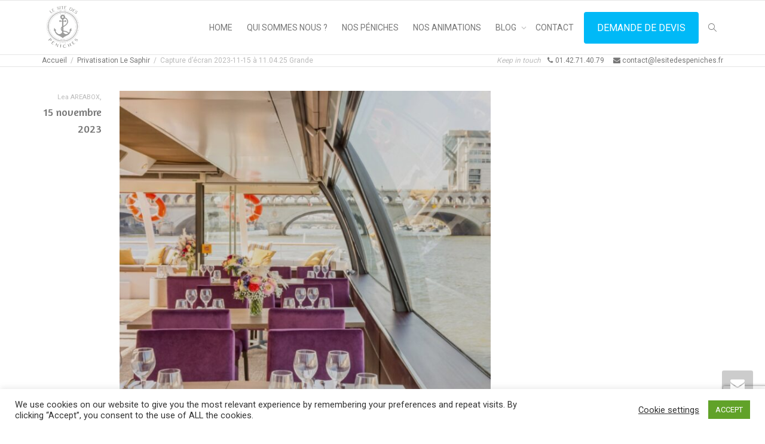

--- FILE ---
content_type: text/html; charset=utf-8
request_url: https://www.google.com/recaptcha/api2/anchor?ar=1&k=6LcOHNIjAAAAAIwuMgEH25j6CQBW4K4HTBo0kN__&co=aHR0cHM6Ly9sZXNpdGVkZXNwZW5pY2hlcy5mcjo0NDM.&hl=en&v=PoyoqOPhxBO7pBk68S4YbpHZ&size=invisible&anchor-ms=20000&execute-ms=30000&cb=1xjkj52zceyy
body_size: 48592
content:
<!DOCTYPE HTML><html dir="ltr" lang="en"><head><meta http-equiv="Content-Type" content="text/html; charset=UTF-8">
<meta http-equiv="X-UA-Compatible" content="IE=edge">
<title>reCAPTCHA</title>
<style type="text/css">
/* cyrillic-ext */
@font-face {
  font-family: 'Roboto';
  font-style: normal;
  font-weight: 400;
  font-stretch: 100%;
  src: url(//fonts.gstatic.com/s/roboto/v48/KFO7CnqEu92Fr1ME7kSn66aGLdTylUAMa3GUBHMdazTgWw.woff2) format('woff2');
  unicode-range: U+0460-052F, U+1C80-1C8A, U+20B4, U+2DE0-2DFF, U+A640-A69F, U+FE2E-FE2F;
}
/* cyrillic */
@font-face {
  font-family: 'Roboto';
  font-style: normal;
  font-weight: 400;
  font-stretch: 100%;
  src: url(//fonts.gstatic.com/s/roboto/v48/KFO7CnqEu92Fr1ME7kSn66aGLdTylUAMa3iUBHMdazTgWw.woff2) format('woff2');
  unicode-range: U+0301, U+0400-045F, U+0490-0491, U+04B0-04B1, U+2116;
}
/* greek-ext */
@font-face {
  font-family: 'Roboto';
  font-style: normal;
  font-weight: 400;
  font-stretch: 100%;
  src: url(//fonts.gstatic.com/s/roboto/v48/KFO7CnqEu92Fr1ME7kSn66aGLdTylUAMa3CUBHMdazTgWw.woff2) format('woff2');
  unicode-range: U+1F00-1FFF;
}
/* greek */
@font-face {
  font-family: 'Roboto';
  font-style: normal;
  font-weight: 400;
  font-stretch: 100%;
  src: url(//fonts.gstatic.com/s/roboto/v48/KFO7CnqEu92Fr1ME7kSn66aGLdTylUAMa3-UBHMdazTgWw.woff2) format('woff2');
  unicode-range: U+0370-0377, U+037A-037F, U+0384-038A, U+038C, U+038E-03A1, U+03A3-03FF;
}
/* math */
@font-face {
  font-family: 'Roboto';
  font-style: normal;
  font-weight: 400;
  font-stretch: 100%;
  src: url(//fonts.gstatic.com/s/roboto/v48/KFO7CnqEu92Fr1ME7kSn66aGLdTylUAMawCUBHMdazTgWw.woff2) format('woff2');
  unicode-range: U+0302-0303, U+0305, U+0307-0308, U+0310, U+0312, U+0315, U+031A, U+0326-0327, U+032C, U+032F-0330, U+0332-0333, U+0338, U+033A, U+0346, U+034D, U+0391-03A1, U+03A3-03A9, U+03B1-03C9, U+03D1, U+03D5-03D6, U+03F0-03F1, U+03F4-03F5, U+2016-2017, U+2034-2038, U+203C, U+2040, U+2043, U+2047, U+2050, U+2057, U+205F, U+2070-2071, U+2074-208E, U+2090-209C, U+20D0-20DC, U+20E1, U+20E5-20EF, U+2100-2112, U+2114-2115, U+2117-2121, U+2123-214F, U+2190, U+2192, U+2194-21AE, U+21B0-21E5, U+21F1-21F2, U+21F4-2211, U+2213-2214, U+2216-22FF, U+2308-230B, U+2310, U+2319, U+231C-2321, U+2336-237A, U+237C, U+2395, U+239B-23B7, U+23D0, U+23DC-23E1, U+2474-2475, U+25AF, U+25B3, U+25B7, U+25BD, U+25C1, U+25CA, U+25CC, U+25FB, U+266D-266F, U+27C0-27FF, U+2900-2AFF, U+2B0E-2B11, U+2B30-2B4C, U+2BFE, U+3030, U+FF5B, U+FF5D, U+1D400-1D7FF, U+1EE00-1EEFF;
}
/* symbols */
@font-face {
  font-family: 'Roboto';
  font-style: normal;
  font-weight: 400;
  font-stretch: 100%;
  src: url(//fonts.gstatic.com/s/roboto/v48/KFO7CnqEu92Fr1ME7kSn66aGLdTylUAMaxKUBHMdazTgWw.woff2) format('woff2');
  unicode-range: U+0001-000C, U+000E-001F, U+007F-009F, U+20DD-20E0, U+20E2-20E4, U+2150-218F, U+2190, U+2192, U+2194-2199, U+21AF, U+21E6-21F0, U+21F3, U+2218-2219, U+2299, U+22C4-22C6, U+2300-243F, U+2440-244A, U+2460-24FF, U+25A0-27BF, U+2800-28FF, U+2921-2922, U+2981, U+29BF, U+29EB, U+2B00-2BFF, U+4DC0-4DFF, U+FFF9-FFFB, U+10140-1018E, U+10190-1019C, U+101A0, U+101D0-101FD, U+102E0-102FB, U+10E60-10E7E, U+1D2C0-1D2D3, U+1D2E0-1D37F, U+1F000-1F0FF, U+1F100-1F1AD, U+1F1E6-1F1FF, U+1F30D-1F30F, U+1F315, U+1F31C, U+1F31E, U+1F320-1F32C, U+1F336, U+1F378, U+1F37D, U+1F382, U+1F393-1F39F, U+1F3A7-1F3A8, U+1F3AC-1F3AF, U+1F3C2, U+1F3C4-1F3C6, U+1F3CA-1F3CE, U+1F3D4-1F3E0, U+1F3ED, U+1F3F1-1F3F3, U+1F3F5-1F3F7, U+1F408, U+1F415, U+1F41F, U+1F426, U+1F43F, U+1F441-1F442, U+1F444, U+1F446-1F449, U+1F44C-1F44E, U+1F453, U+1F46A, U+1F47D, U+1F4A3, U+1F4B0, U+1F4B3, U+1F4B9, U+1F4BB, U+1F4BF, U+1F4C8-1F4CB, U+1F4D6, U+1F4DA, U+1F4DF, U+1F4E3-1F4E6, U+1F4EA-1F4ED, U+1F4F7, U+1F4F9-1F4FB, U+1F4FD-1F4FE, U+1F503, U+1F507-1F50B, U+1F50D, U+1F512-1F513, U+1F53E-1F54A, U+1F54F-1F5FA, U+1F610, U+1F650-1F67F, U+1F687, U+1F68D, U+1F691, U+1F694, U+1F698, U+1F6AD, U+1F6B2, U+1F6B9-1F6BA, U+1F6BC, U+1F6C6-1F6CF, U+1F6D3-1F6D7, U+1F6E0-1F6EA, U+1F6F0-1F6F3, U+1F6F7-1F6FC, U+1F700-1F7FF, U+1F800-1F80B, U+1F810-1F847, U+1F850-1F859, U+1F860-1F887, U+1F890-1F8AD, U+1F8B0-1F8BB, U+1F8C0-1F8C1, U+1F900-1F90B, U+1F93B, U+1F946, U+1F984, U+1F996, U+1F9E9, U+1FA00-1FA6F, U+1FA70-1FA7C, U+1FA80-1FA89, U+1FA8F-1FAC6, U+1FACE-1FADC, U+1FADF-1FAE9, U+1FAF0-1FAF8, U+1FB00-1FBFF;
}
/* vietnamese */
@font-face {
  font-family: 'Roboto';
  font-style: normal;
  font-weight: 400;
  font-stretch: 100%;
  src: url(//fonts.gstatic.com/s/roboto/v48/KFO7CnqEu92Fr1ME7kSn66aGLdTylUAMa3OUBHMdazTgWw.woff2) format('woff2');
  unicode-range: U+0102-0103, U+0110-0111, U+0128-0129, U+0168-0169, U+01A0-01A1, U+01AF-01B0, U+0300-0301, U+0303-0304, U+0308-0309, U+0323, U+0329, U+1EA0-1EF9, U+20AB;
}
/* latin-ext */
@font-face {
  font-family: 'Roboto';
  font-style: normal;
  font-weight: 400;
  font-stretch: 100%;
  src: url(//fonts.gstatic.com/s/roboto/v48/KFO7CnqEu92Fr1ME7kSn66aGLdTylUAMa3KUBHMdazTgWw.woff2) format('woff2');
  unicode-range: U+0100-02BA, U+02BD-02C5, U+02C7-02CC, U+02CE-02D7, U+02DD-02FF, U+0304, U+0308, U+0329, U+1D00-1DBF, U+1E00-1E9F, U+1EF2-1EFF, U+2020, U+20A0-20AB, U+20AD-20C0, U+2113, U+2C60-2C7F, U+A720-A7FF;
}
/* latin */
@font-face {
  font-family: 'Roboto';
  font-style: normal;
  font-weight: 400;
  font-stretch: 100%;
  src: url(//fonts.gstatic.com/s/roboto/v48/KFO7CnqEu92Fr1ME7kSn66aGLdTylUAMa3yUBHMdazQ.woff2) format('woff2');
  unicode-range: U+0000-00FF, U+0131, U+0152-0153, U+02BB-02BC, U+02C6, U+02DA, U+02DC, U+0304, U+0308, U+0329, U+2000-206F, U+20AC, U+2122, U+2191, U+2193, U+2212, U+2215, U+FEFF, U+FFFD;
}
/* cyrillic-ext */
@font-face {
  font-family: 'Roboto';
  font-style: normal;
  font-weight: 500;
  font-stretch: 100%;
  src: url(//fonts.gstatic.com/s/roboto/v48/KFO7CnqEu92Fr1ME7kSn66aGLdTylUAMa3GUBHMdazTgWw.woff2) format('woff2');
  unicode-range: U+0460-052F, U+1C80-1C8A, U+20B4, U+2DE0-2DFF, U+A640-A69F, U+FE2E-FE2F;
}
/* cyrillic */
@font-face {
  font-family: 'Roboto';
  font-style: normal;
  font-weight: 500;
  font-stretch: 100%;
  src: url(//fonts.gstatic.com/s/roboto/v48/KFO7CnqEu92Fr1ME7kSn66aGLdTylUAMa3iUBHMdazTgWw.woff2) format('woff2');
  unicode-range: U+0301, U+0400-045F, U+0490-0491, U+04B0-04B1, U+2116;
}
/* greek-ext */
@font-face {
  font-family: 'Roboto';
  font-style: normal;
  font-weight: 500;
  font-stretch: 100%;
  src: url(//fonts.gstatic.com/s/roboto/v48/KFO7CnqEu92Fr1ME7kSn66aGLdTylUAMa3CUBHMdazTgWw.woff2) format('woff2');
  unicode-range: U+1F00-1FFF;
}
/* greek */
@font-face {
  font-family: 'Roboto';
  font-style: normal;
  font-weight: 500;
  font-stretch: 100%;
  src: url(//fonts.gstatic.com/s/roboto/v48/KFO7CnqEu92Fr1ME7kSn66aGLdTylUAMa3-UBHMdazTgWw.woff2) format('woff2');
  unicode-range: U+0370-0377, U+037A-037F, U+0384-038A, U+038C, U+038E-03A1, U+03A3-03FF;
}
/* math */
@font-face {
  font-family: 'Roboto';
  font-style: normal;
  font-weight: 500;
  font-stretch: 100%;
  src: url(//fonts.gstatic.com/s/roboto/v48/KFO7CnqEu92Fr1ME7kSn66aGLdTylUAMawCUBHMdazTgWw.woff2) format('woff2');
  unicode-range: U+0302-0303, U+0305, U+0307-0308, U+0310, U+0312, U+0315, U+031A, U+0326-0327, U+032C, U+032F-0330, U+0332-0333, U+0338, U+033A, U+0346, U+034D, U+0391-03A1, U+03A3-03A9, U+03B1-03C9, U+03D1, U+03D5-03D6, U+03F0-03F1, U+03F4-03F5, U+2016-2017, U+2034-2038, U+203C, U+2040, U+2043, U+2047, U+2050, U+2057, U+205F, U+2070-2071, U+2074-208E, U+2090-209C, U+20D0-20DC, U+20E1, U+20E5-20EF, U+2100-2112, U+2114-2115, U+2117-2121, U+2123-214F, U+2190, U+2192, U+2194-21AE, U+21B0-21E5, U+21F1-21F2, U+21F4-2211, U+2213-2214, U+2216-22FF, U+2308-230B, U+2310, U+2319, U+231C-2321, U+2336-237A, U+237C, U+2395, U+239B-23B7, U+23D0, U+23DC-23E1, U+2474-2475, U+25AF, U+25B3, U+25B7, U+25BD, U+25C1, U+25CA, U+25CC, U+25FB, U+266D-266F, U+27C0-27FF, U+2900-2AFF, U+2B0E-2B11, U+2B30-2B4C, U+2BFE, U+3030, U+FF5B, U+FF5D, U+1D400-1D7FF, U+1EE00-1EEFF;
}
/* symbols */
@font-face {
  font-family: 'Roboto';
  font-style: normal;
  font-weight: 500;
  font-stretch: 100%;
  src: url(//fonts.gstatic.com/s/roboto/v48/KFO7CnqEu92Fr1ME7kSn66aGLdTylUAMaxKUBHMdazTgWw.woff2) format('woff2');
  unicode-range: U+0001-000C, U+000E-001F, U+007F-009F, U+20DD-20E0, U+20E2-20E4, U+2150-218F, U+2190, U+2192, U+2194-2199, U+21AF, U+21E6-21F0, U+21F3, U+2218-2219, U+2299, U+22C4-22C6, U+2300-243F, U+2440-244A, U+2460-24FF, U+25A0-27BF, U+2800-28FF, U+2921-2922, U+2981, U+29BF, U+29EB, U+2B00-2BFF, U+4DC0-4DFF, U+FFF9-FFFB, U+10140-1018E, U+10190-1019C, U+101A0, U+101D0-101FD, U+102E0-102FB, U+10E60-10E7E, U+1D2C0-1D2D3, U+1D2E0-1D37F, U+1F000-1F0FF, U+1F100-1F1AD, U+1F1E6-1F1FF, U+1F30D-1F30F, U+1F315, U+1F31C, U+1F31E, U+1F320-1F32C, U+1F336, U+1F378, U+1F37D, U+1F382, U+1F393-1F39F, U+1F3A7-1F3A8, U+1F3AC-1F3AF, U+1F3C2, U+1F3C4-1F3C6, U+1F3CA-1F3CE, U+1F3D4-1F3E0, U+1F3ED, U+1F3F1-1F3F3, U+1F3F5-1F3F7, U+1F408, U+1F415, U+1F41F, U+1F426, U+1F43F, U+1F441-1F442, U+1F444, U+1F446-1F449, U+1F44C-1F44E, U+1F453, U+1F46A, U+1F47D, U+1F4A3, U+1F4B0, U+1F4B3, U+1F4B9, U+1F4BB, U+1F4BF, U+1F4C8-1F4CB, U+1F4D6, U+1F4DA, U+1F4DF, U+1F4E3-1F4E6, U+1F4EA-1F4ED, U+1F4F7, U+1F4F9-1F4FB, U+1F4FD-1F4FE, U+1F503, U+1F507-1F50B, U+1F50D, U+1F512-1F513, U+1F53E-1F54A, U+1F54F-1F5FA, U+1F610, U+1F650-1F67F, U+1F687, U+1F68D, U+1F691, U+1F694, U+1F698, U+1F6AD, U+1F6B2, U+1F6B9-1F6BA, U+1F6BC, U+1F6C6-1F6CF, U+1F6D3-1F6D7, U+1F6E0-1F6EA, U+1F6F0-1F6F3, U+1F6F7-1F6FC, U+1F700-1F7FF, U+1F800-1F80B, U+1F810-1F847, U+1F850-1F859, U+1F860-1F887, U+1F890-1F8AD, U+1F8B0-1F8BB, U+1F8C0-1F8C1, U+1F900-1F90B, U+1F93B, U+1F946, U+1F984, U+1F996, U+1F9E9, U+1FA00-1FA6F, U+1FA70-1FA7C, U+1FA80-1FA89, U+1FA8F-1FAC6, U+1FACE-1FADC, U+1FADF-1FAE9, U+1FAF0-1FAF8, U+1FB00-1FBFF;
}
/* vietnamese */
@font-face {
  font-family: 'Roboto';
  font-style: normal;
  font-weight: 500;
  font-stretch: 100%;
  src: url(//fonts.gstatic.com/s/roboto/v48/KFO7CnqEu92Fr1ME7kSn66aGLdTylUAMa3OUBHMdazTgWw.woff2) format('woff2');
  unicode-range: U+0102-0103, U+0110-0111, U+0128-0129, U+0168-0169, U+01A0-01A1, U+01AF-01B0, U+0300-0301, U+0303-0304, U+0308-0309, U+0323, U+0329, U+1EA0-1EF9, U+20AB;
}
/* latin-ext */
@font-face {
  font-family: 'Roboto';
  font-style: normal;
  font-weight: 500;
  font-stretch: 100%;
  src: url(//fonts.gstatic.com/s/roboto/v48/KFO7CnqEu92Fr1ME7kSn66aGLdTylUAMa3KUBHMdazTgWw.woff2) format('woff2');
  unicode-range: U+0100-02BA, U+02BD-02C5, U+02C7-02CC, U+02CE-02D7, U+02DD-02FF, U+0304, U+0308, U+0329, U+1D00-1DBF, U+1E00-1E9F, U+1EF2-1EFF, U+2020, U+20A0-20AB, U+20AD-20C0, U+2113, U+2C60-2C7F, U+A720-A7FF;
}
/* latin */
@font-face {
  font-family: 'Roboto';
  font-style: normal;
  font-weight: 500;
  font-stretch: 100%;
  src: url(//fonts.gstatic.com/s/roboto/v48/KFO7CnqEu92Fr1ME7kSn66aGLdTylUAMa3yUBHMdazQ.woff2) format('woff2');
  unicode-range: U+0000-00FF, U+0131, U+0152-0153, U+02BB-02BC, U+02C6, U+02DA, U+02DC, U+0304, U+0308, U+0329, U+2000-206F, U+20AC, U+2122, U+2191, U+2193, U+2212, U+2215, U+FEFF, U+FFFD;
}
/* cyrillic-ext */
@font-face {
  font-family: 'Roboto';
  font-style: normal;
  font-weight: 900;
  font-stretch: 100%;
  src: url(//fonts.gstatic.com/s/roboto/v48/KFO7CnqEu92Fr1ME7kSn66aGLdTylUAMa3GUBHMdazTgWw.woff2) format('woff2');
  unicode-range: U+0460-052F, U+1C80-1C8A, U+20B4, U+2DE0-2DFF, U+A640-A69F, U+FE2E-FE2F;
}
/* cyrillic */
@font-face {
  font-family: 'Roboto';
  font-style: normal;
  font-weight: 900;
  font-stretch: 100%;
  src: url(//fonts.gstatic.com/s/roboto/v48/KFO7CnqEu92Fr1ME7kSn66aGLdTylUAMa3iUBHMdazTgWw.woff2) format('woff2');
  unicode-range: U+0301, U+0400-045F, U+0490-0491, U+04B0-04B1, U+2116;
}
/* greek-ext */
@font-face {
  font-family: 'Roboto';
  font-style: normal;
  font-weight: 900;
  font-stretch: 100%;
  src: url(//fonts.gstatic.com/s/roboto/v48/KFO7CnqEu92Fr1ME7kSn66aGLdTylUAMa3CUBHMdazTgWw.woff2) format('woff2');
  unicode-range: U+1F00-1FFF;
}
/* greek */
@font-face {
  font-family: 'Roboto';
  font-style: normal;
  font-weight: 900;
  font-stretch: 100%;
  src: url(//fonts.gstatic.com/s/roboto/v48/KFO7CnqEu92Fr1ME7kSn66aGLdTylUAMa3-UBHMdazTgWw.woff2) format('woff2');
  unicode-range: U+0370-0377, U+037A-037F, U+0384-038A, U+038C, U+038E-03A1, U+03A3-03FF;
}
/* math */
@font-face {
  font-family: 'Roboto';
  font-style: normal;
  font-weight: 900;
  font-stretch: 100%;
  src: url(//fonts.gstatic.com/s/roboto/v48/KFO7CnqEu92Fr1ME7kSn66aGLdTylUAMawCUBHMdazTgWw.woff2) format('woff2');
  unicode-range: U+0302-0303, U+0305, U+0307-0308, U+0310, U+0312, U+0315, U+031A, U+0326-0327, U+032C, U+032F-0330, U+0332-0333, U+0338, U+033A, U+0346, U+034D, U+0391-03A1, U+03A3-03A9, U+03B1-03C9, U+03D1, U+03D5-03D6, U+03F0-03F1, U+03F4-03F5, U+2016-2017, U+2034-2038, U+203C, U+2040, U+2043, U+2047, U+2050, U+2057, U+205F, U+2070-2071, U+2074-208E, U+2090-209C, U+20D0-20DC, U+20E1, U+20E5-20EF, U+2100-2112, U+2114-2115, U+2117-2121, U+2123-214F, U+2190, U+2192, U+2194-21AE, U+21B0-21E5, U+21F1-21F2, U+21F4-2211, U+2213-2214, U+2216-22FF, U+2308-230B, U+2310, U+2319, U+231C-2321, U+2336-237A, U+237C, U+2395, U+239B-23B7, U+23D0, U+23DC-23E1, U+2474-2475, U+25AF, U+25B3, U+25B7, U+25BD, U+25C1, U+25CA, U+25CC, U+25FB, U+266D-266F, U+27C0-27FF, U+2900-2AFF, U+2B0E-2B11, U+2B30-2B4C, U+2BFE, U+3030, U+FF5B, U+FF5D, U+1D400-1D7FF, U+1EE00-1EEFF;
}
/* symbols */
@font-face {
  font-family: 'Roboto';
  font-style: normal;
  font-weight: 900;
  font-stretch: 100%;
  src: url(//fonts.gstatic.com/s/roboto/v48/KFO7CnqEu92Fr1ME7kSn66aGLdTylUAMaxKUBHMdazTgWw.woff2) format('woff2');
  unicode-range: U+0001-000C, U+000E-001F, U+007F-009F, U+20DD-20E0, U+20E2-20E4, U+2150-218F, U+2190, U+2192, U+2194-2199, U+21AF, U+21E6-21F0, U+21F3, U+2218-2219, U+2299, U+22C4-22C6, U+2300-243F, U+2440-244A, U+2460-24FF, U+25A0-27BF, U+2800-28FF, U+2921-2922, U+2981, U+29BF, U+29EB, U+2B00-2BFF, U+4DC0-4DFF, U+FFF9-FFFB, U+10140-1018E, U+10190-1019C, U+101A0, U+101D0-101FD, U+102E0-102FB, U+10E60-10E7E, U+1D2C0-1D2D3, U+1D2E0-1D37F, U+1F000-1F0FF, U+1F100-1F1AD, U+1F1E6-1F1FF, U+1F30D-1F30F, U+1F315, U+1F31C, U+1F31E, U+1F320-1F32C, U+1F336, U+1F378, U+1F37D, U+1F382, U+1F393-1F39F, U+1F3A7-1F3A8, U+1F3AC-1F3AF, U+1F3C2, U+1F3C4-1F3C6, U+1F3CA-1F3CE, U+1F3D4-1F3E0, U+1F3ED, U+1F3F1-1F3F3, U+1F3F5-1F3F7, U+1F408, U+1F415, U+1F41F, U+1F426, U+1F43F, U+1F441-1F442, U+1F444, U+1F446-1F449, U+1F44C-1F44E, U+1F453, U+1F46A, U+1F47D, U+1F4A3, U+1F4B0, U+1F4B3, U+1F4B9, U+1F4BB, U+1F4BF, U+1F4C8-1F4CB, U+1F4D6, U+1F4DA, U+1F4DF, U+1F4E3-1F4E6, U+1F4EA-1F4ED, U+1F4F7, U+1F4F9-1F4FB, U+1F4FD-1F4FE, U+1F503, U+1F507-1F50B, U+1F50D, U+1F512-1F513, U+1F53E-1F54A, U+1F54F-1F5FA, U+1F610, U+1F650-1F67F, U+1F687, U+1F68D, U+1F691, U+1F694, U+1F698, U+1F6AD, U+1F6B2, U+1F6B9-1F6BA, U+1F6BC, U+1F6C6-1F6CF, U+1F6D3-1F6D7, U+1F6E0-1F6EA, U+1F6F0-1F6F3, U+1F6F7-1F6FC, U+1F700-1F7FF, U+1F800-1F80B, U+1F810-1F847, U+1F850-1F859, U+1F860-1F887, U+1F890-1F8AD, U+1F8B0-1F8BB, U+1F8C0-1F8C1, U+1F900-1F90B, U+1F93B, U+1F946, U+1F984, U+1F996, U+1F9E9, U+1FA00-1FA6F, U+1FA70-1FA7C, U+1FA80-1FA89, U+1FA8F-1FAC6, U+1FACE-1FADC, U+1FADF-1FAE9, U+1FAF0-1FAF8, U+1FB00-1FBFF;
}
/* vietnamese */
@font-face {
  font-family: 'Roboto';
  font-style: normal;
  font-weight: 900;
  font-stretch: 100%;
  src: url(//fonts.gstatic.com/s/roboto/v48/KFO7CnqEu92Fr1ME7kSn66aGLdTylUAMa3OUBHMdazTgWw.woff2) format('woff2');
  unicode-range: U+0102-0103, U+0110-0111, U+0128-0129, U+0168-0169, U+01A0-01A1, U+01AF-01B0, U+0300-0301, U+0303-0304, U+0308-0309, U+0323, U+0329, U+1EA0-1EF9, U+20AB;
}
/* latin-ext */
@font-face {
  font-family: 'Roboto';
  font-style: normal;
  font-weight: 900;
  font-stretch: 100%;
  src: url(//fonts.gstatic.com/s/roboto/v48/KFO7CnqEu92Fr1ME7kSn66aGLdTylUAMa3KUBHMdazTgWw.woff2) format('woff2');
  unicode-range: U+0100-02BA, U+02BD-02C5, U+02C7-02CC, U+02CE-02D7, U+02DD-02FF, U+0304, U+0308, U+0329, U+1D00-1DBF, U+1E00-1E9F, U+1EF2-1EFF, U+2020, U+20A0-20AB, U+20AD-20C0, U+2113, U+2C60-2C7F, U+A720-A7FF;
}
/* latin */
@font-face {
  font-family: 'Roboto';
  font-style: normal;
  font-weight: 900;
  font-stretch: 100%;
  src: url(//fonts.gstatic.com/s/roboto/v48/KFO7CnqEu92Fr1ME7kSn66aGLdTylUAMa3yUBHMdazQ.woff2) format('woff2');
  unicode-range: U+0000-00FF, U+0131, U+0152-0153, U+02BB-02BC, U+02C6, U+02DA, U+02DC, U+0304, U+0308, U+0329, U+2000-206F, U+20AC, U+2122, U+2191, U+2193, U+2212, U+2215, U+FEFF, U+FFFD;
}

</style>
<link rel="stylesheet" type="text/css" href="https://www.gstatic.com/recaptcha/releases/PoyoqOPhxBO7pBk68S4YbpHZ/styles__ltr.css">
<script nonce="1zPbOBaPa8d4Ms0-WGqcNA" type="text/javascript">window['__recaptcha_api'] = 'https://www.google.com/recaptcha/api2/';</script>
<script type="text/javascript" src="https://www.gstatic.com/recaptcha/releases/PoyoqOPhxBO7pBk68S4YbpHZ/recaptcha__en.js" nonce="1zPbOBaPa8d4Ms0-WGqcNA">
      
    </script></head>
<body><div id="rc-anchor-alert" class="rc-anchor-alert"></div>
<input type="hidden" id="recaptcha-token" value="[base64]">
<script type="text/javascript" nonce="1zPbOBaPa8d4Ms0-WGqcNA">
      recaptcha.anchor.Main.init("[\x22ainput\x22,[\x22bgdata\x22,\x22\x22,\[base64]/[base64]/UltIKytdPWE6KGE8MjA0OD9SW0grK109YT4+NnwxOTI6KChhJjY0NTEyKT09NTUyOTYmJnErMTxoLmxlbmd0aCYmKGguY2hhckNvZGVBdChxKzEpJjY0NTEyKT09NTYzMjA/[base64]/MjU1OlI/[base64]/[base64]/[base64]/[base64]/[base64]/[base64]/[base64]/[base64]/[base64]/[base64]\x22,\[base64]\\u003d\\u003d\x22,\x22E8K0Z8Kjw4MRbcOmw6XDkcOCw7xzYsKqw4XDuRZ4TMKlwq7Cil7CpMK0SXNwacOBIsKPw5VrCsK1woQzUUIsw6sjwrclw5/ChSTDssKHOEwmwpUTw747wpgRw6xxJsKkdcKKVcORwq0aw4o3woTDkH96wrxlw6nCuB3CqCYLXC9+w4tKGsKVwrDCgsO0wo7DrsKAw4EnwoxTw6Zuw4EGw7bCkFTCrcKuNsK+Xmd/e8KKwoh/T8OcFhpWbsOmcQvChygUwq91ZMK9JF/ChTfCosKfH8O/w6/DukLDqiHDphNnOsOPw5jCnUlhVkPCkMKnHMK7w68Iw5Fhw7HCpMK0DnQiDXl6E8KyRsOSBsO4V8Oyagl/AgZQwpkLB8KEfcKHVsO+wovDl8OSw780wqvCmwYiw4gLw4vCjcKKWMKJDE8wwqzCpRQiUVFMbBwgw4tLUMO3w4HDqinDhFnCnXs4IcO7JcKRw6nDrsKnRh7DrMKuQnXDu8O7BMOHAiAvN8OzwqTDssK9wrLCoGDDv8O1OcKXw6rDusKnf8KMI8KCw7VeKVcGw4DCpk/[base64]/wpTCom8Aw6tXW8OSwpwKwqA0WRB1wpYdCTMfAxXCmsO1w5AGw7/CjlRHPMK6acK+woNVDi3CgyYMw5k7BcOnwoFHBE/Dg8OfwoEud1orwrvCu0YpB0AtwqBqdsKdS8OcPFZFSMOFNzzDjE7CoSckJyRFW8O1w5bCtUdlw4w4CkUqwr13b0HCvAXCu8O0dFFVQsOQDcO7wpMiwqbCtMK+ZGBaw6jCnFxWwrkdKMOqXAwwZwg6UcKVw7/DhcO3wonCrsO6w4d+wqBCRCfDkMKDZUTCkS5PwphPbcKNwo3Cq8Kbw5LDs8Oiw5AiwrU7w6nDiMK/KcK8wpbDvkJ6RF/CkMOew4R5w5cmwpolwqHCqDEdQARNJ3hTSsOMD8OYW8KXwr/Cr8KHUMOcw4hMwrJpw604PRXCqhwuURvCgCHCs8KTw7bCpVlXUsO0w43Ci8KcdcOTw7XCqkVmw6DCi1IHw5xpB8KnFUrCk0FWTMObIMKJCsKQw5kvwosBWsO8w6/[base64]/Chz/DpmwbAkPCosK6JkhiUXVMw6/DjsOWTMOrwpMrw6kzNEtjVsKMTsKFw5fDvcKFbcObwqxKwobDgQTDncKpw4jDrFY/[base64]/[base64]/w6LCncOcMAnDjR/[base64]/CvlQhwoMSwqvDoFMOwpMCw4XCo8OjdRPDuGjCuwPCkBMUwq3DnGHDsDrDgGPCgcKfw6DCj3gPX8Orwp/DoAlgwpXDqjDCjBjDncKtSsKLRXHCpMOww4fDhUjDjjA8wrNWwr7DgMKVBsKtTcO/[base64]/wqBIYSnDugbDucOlwrXCsxLDiEHCrMKGw7nDr8Kww5LDjjwSUMOnasKXHTDDswLDomDDgMO3SDLDrwpJwqZxw5XCo8K3EwlewqQcw5rCmH/DnUvDkTjDncOPeivChmkcGksMw5l/w4LCr8OCUjAFw6QWaX4kRU8/JjvCscKaw6nCqlbCtkwXOEpLw7bDtnvDnl/[base64]/DmgTDgcONFsKtwpHCv8OEwoE2w4jCl27DnMKzw7TCqwHDncKVwotywpbDkDwEw4dQHyfDu8KIwprDvB1JYMK5cMKhE0Vxek7CksKrwrnCt8Ovw65rwq/CgsONQQIzw7PDqDjDn8KGwqgBTMKQwpnDvsOYIC7DhcKsc17CuRQmwqHDqgMFw5JPwo4cw4kcw4rChcOtNsK2wrhwYE03RsOvwp9VwqUfJjN9LVHDhxbClTIpw5/DoGFhK04Xw6ptw67DksOPLcKow7PCtcOrBMO/B8OVwpEMw5LCgU1BwotpwolvDMOpw47ChsO7T3DCj8Otw55zEsO6wr7CiMK5L8O3wqxiZxzDqFhiw7nCrTzCkcOSHsOFPzRiw7zCmA0XwrZtbsKmLEHDi8KDw70/wq/CicKZBcODw4dHB8ObKcKsw4k/w50Bw4XDtMOBw7oSw4TDt8Oawp/Dh8KsRsOkwq4wEkkTZ8O6UUfCkz/CnBzDlsKWQ3wXwoRGw7MMw5PCihxCw6rDpsKfwqglHsOkwr/[base64]/Ctxo9D8OlwoY9XyIkw6/[base64]/[base64]/[base64]/XsO3w6XDiMKvRGBWSMKzw6IZwqYCasOnw48zw4w0AMOzw40Fw5JYDcOfwqcuw53DtTbDgn3CvsOtw4YBwqfDnQTDtFZ8YcKPw7Zwwq/ChcKYw7XCiWvDrMKlw4FzHjfCksOJw6LCokzDmcOiwo/DqB7Ci8KVdcO9fjMbGEHDmhfCsMKfRsKkO8KaPHllU3pOw682w4DCgcOQGsOCC8Kxw4Z+bixvwpNlISXClElaa3rCrzvChMO6wpzDqsO+w7l2Kk3Ds8Krw6/DtUcTwowQN8KowqXDuBjCuCFhH8O+w6kkNkooWsO9EcKHXSjCnDDDmSs6w6nDn05cw5bCigh0w5PDoiwIbSEmCn7CrMKaKRB0UsKncBUjwphWMnEKRlF3IHskwrXDg8Kmwp/DrSzDvAVmwoE7w5PChXrCv8Ocw4c3LDcPeMOwwpjCnm52w7XCjcKqcE/DisOBF8Klwqkowq/CvzgYRmggB07DinJQPMKOwqgvw4xewrpEwpLCo8Obw75+fEM0PMO9wpFXLMOZIsO/[base64]/ChgQUZ8KwwqN/[base64]/w5DCqMKSwoXCmsKVw4hRw7t2DsOKdcKTw49Yw7nCnyZZNW0nNMOcIRB1RcKnbybDtx5GWFkCwpzCgsOsw5zCj8K8dMOGJMKbXVRZw4V0wp7CiU4aS8KDSUPDqFPChcKxF1/DuMKMAMOAIQlhPsKyEMOVGiXDvS9aw6kQwp8jQ8OCwpfCnsKZwprCpMOMw5FZwoxHw5/[base64]/CgCh8f1jCuCIiwpDDtMOcMT7Cr8OQYcK/MsOawrLChz9MwqvCk240En3Dr8OBW0dZSz9cwrlfw7JSLMKxa8O8UxgbBhbDt8OVSwcsw5IqwrRaT8OqWHJvwpHCtjNmw53Cl0RkwrDCscKeQjd5T0EQCw8ZwqTDiMObwqVgwpzDuUjCkcKqH8OEI33DvsOdJ8KqwrvDmz/[base64]/Cr8OVXEoWFG8CwrhPc8KBwohHOnfCsMOPwovDgUF6IsKDI8Knw5k9w6V1JcOKF0zDoAQNc8Ogw4dDwo87ZWJ6wrMCd3XCih3Dg8OYw7UTD8KrWhbDvcOww6PCpwLCkcOew5vCuMOXb8OvIFXCiMKjw6LDhjMUZ3/DhVXCmzvDm8KIK1NvXcOKJ8OtaC09Gg13w61vdlLDmHJUWiBTD8KNRgvCncKbw4HDrSkXLMOuSiHDvxHDnsK/fzJzwoNNGS/CrVwRw4vDl1LDq8KxWQHDscOAwpk0MMOyWMO0fmLDkzsSwoPCmQLCs8Kzwq7DrMK6Zxp6wpZwwq0QI8KvUMO6wrXCvT9mw5jDhTVtw7zDmF/CqnM6wpMZScO6Z8KXwqQaABbDsjA1IsK5J2/CpMKxw7Bew5Rsw5wgwqDDqsK/[base64]/w7Ycw4kTw4NwwpjDrMK5w73Dhj7DhgPDksKJO0FQTFLCocOSw6XCkkbDuQt4dDLClcOTZMOww4pMasKbw7nDiMKHKcOxXMODwrAlw6BDwqREwq3CgRbCu0QtZsK3w7FAwq4/[base64]/BMOjwqbDkHzDlSZdwpbDlQPCocKew6nDhBgoUGB2C8OZwr0zEMKywqrCscKKwq/DjQEEw51pNn5cBMOBw7vCnXUVU8OlwrDChnBfGFjCvRs4YsOjL8KER0bDhMOKKcKcw4sfwr3CiCjClgRUJ1hhCXnDg8OIP3fDr8KTBMKaC2RCNsKYwrBkf8KJw7Vow4PCgzvCqcK1cm/CvAPDsxzDlcK0w5x5T8K0wqHDu8OaJsKDw6TDhcO3woNmwqPDgcOnOzFow6rDlXIbZD/CssOLI8OyEAYOY8KVFsK8FmgIw5kBMQLCihnDlw7CgcOFO8OeF8KPw45uK1Ytw6gEIsOmdlADbR3DnMOgw4YJTzlywqdFwrjDgzzDqcO1w5nDohE4Oy58XH0twpc2wr97w60/[base64]/BHBsXMKDwrjDvytWWnJ9worDqsKcDycCHEQpw6TDmcKPw47CosOAw6oqw5HDjsOhwrdgYMKaw73DncKGw7nCsFYgw7XCoMK/NcOBMsKbw5nDs8OUdcO0LWgERgzDkhstwrF5wq3Dq2jDjB7Cn8Ovw5zDhQ3DocONTQHDqDt/wq4tF8OWJXzDhH3CpF1lMsOKKhjChT9uw4DCiyQIw7HCsBXCu3twwp8bVjc+woM4wp1nYAzDg3sjUcObw5Utwp/Cu8KxRsOWVcKIw5nDjMODAUtow5zCkMKsw51UwpfCtnHCsMKrw596wqFuw6nDgMOtw7I2YBfChwwFwqtGw6vDkcOCw6ccJ3ZTwq9Kw7PDuwPCu8OHw74pw71Hw4U2QcOTwqTCgVttwoJgB20Lw6XDvX3CgzNdw4QXw6/CgFvCjhjDkcORw7JCL8OMw7PDqE8pPcOFw7MMw7hwaMKoSsKqw49udRhYwqcrwqxYPyRaw7cjw5NZwpAKw4AHIgkHAQFew5EdJA58AMORY0fDpGJ4KUB7w7Nvf8KTD0bCulvDp1lQVnHDnMKSwow6bVDCtQ/Dl2PDpsOhPsObecOdwq5bOMKyS8KKw6Ihwq7DljInw7ZfBcOfw4PDh8KYXMKpfcOpWk3CosK7QsK1wpRxw7sPMn1HKsK8wrPCoDvDlmrCjRDDocOrwqlyw7N/[base64]/ClMK+w7rChnbCuAvDtBXDpMKCwobCl8OLNcKOw71/EMOjYsKmO8OkP8ONw4o9w4wkw6bDgsKcwqVnMsKOw6jDoTVzasKYw7lqw5U2w5xhw4FLccKQBsOZLMOfDAgPRhpyeA/DrCrDgcKaTMOtwpBJSwJmOcO+wqTDpGnDvAN0XcK/w5bCnsOfw4DDksKEN8OBw5nDhg/CgcOMwqXDiFMJBcOkwoRdwr4zwr9pwpsLwpxZwqheJ3NINMKPQcKcw4FqTsKRwqDDqsK0w7TDu8K1P8KPITzDjcKeQiV8EcOiWhDDtcK6bsO7QgJYKsOjHHUnwpHDiRsac8KNw78Qw7zCsMOLwoTDrMKtw6PCiinCiR/CtcKXIWw3HCtzw5XCrl/CiVrCpzDCqMK3w7Mywr8Pw4h9Z3dwWh7Ck3UDwrEmwp5Qw5PDoXLCgAzCqMKjT01qw4fCp8Oew6/Cj1jCvcKCa8KVw61OwqRfAQxoI8KUw7TDv8Kuw5jCu8KuZcKFdjLDjxNSwr7CqMOXK8Kowos3wpxYOsO+w6FBS3LCusKiw7IcY8OFTDXCj8OKDjt3dXYqeWfCulBgMUjDlcKnCUwraMOwUsKKw5DCimjDrsOwwrFAw6jCthPCpsKMS2/ClMKeWsKUD3DDpmbDlxBywqxzw7N9wrTDiGDDnsKMBXzCnsOfQ0vDhzPCjkhgwovCnxoQwpByw5zCtU91wp4HNsOyHcKDwoTDlWc/[base64]/wpxtfWgNw67CjVwiwoEFeh/[base64]/[base64]/[base64]/Dt8O2OsORU8KKwpkHw6rCvDpXw5jCjcK+RcOuDgDDkMKFwqJnNynCs8K1WU5ZwrUUWMO4w7t5w6TDmgPClSjDlR3DjMOKD8KbwoPDgg3DvMKqw6PDonp1asKYC8KFw63Dj03DkcKDbMKBw73CoMK5OEd1wpLCkEHDnj/DnE5LfsOVdHtzFMKow7vCjcK5I2TDtwHCkAjCrcK+wr1WwpQ5ccOyw5TDqsObw4sVwpFZMsOKNWVswoIFT2vDrsO+acOjw6XCsGEtHQbDqAzDosKOw63DpMOIwqrDliIgw5/DqlvCicOxw7sjwqfCtBpAf8KpKcKfw4TCisOaKSvCkmdEw4vCusOMwohaw4LDr0HDj8KvenMVNCoKXR0HdMKdw77CiUZ6SMO9w7YzAMKpWEnCtcOAwrnCjsOSwpBJHWEiLnUycztpVMOAwoIuFTTDkcOeD8OtwroXY0zDsQjCiFXDhcKhwpLDvG9gWnBdw6B/bxDDthxxwqUzAcKqw4/Dvk/CpMOTw5Zpw6vCicKEEcKkbRXCncOKw6LDhcOxccO1w5zCm8K/w7M2wro0wptzwpzCicO6w7w1wq3CqsKuw77ClRREN8OMVsOtXUnDuE4IwpvCuCN2w7PDpRgzwpEIw6zDrCTDjnUHK8OLw69sDMOaOMKsAMKJwr4Pw4rCkBHCscOeP2glNwHDl1jCpw5vwrNiZ8ORAyZRccOzwqvCplhZw6RKwqDCkB1gwqPDtiw/ehrCkMO5wqkle8O6w63ChMOmwpxQM23DhEo/OkIoKcO9D210e3zCicOeVBNxfAJrw4bDvsOqwpfCnMK+WicVIMKVwpwPwrAgw6rDpMKKAhDDuD90fMODRDXCrMKHLjrDmcOTPcKrw7BTwpzDni7Dn1DCkiXCjHHChkTDvMKqbi4Mw5JUw5gHCMK7YMKMIDpHORLDmzXDpD/DtVvDqkDDs8KvwrhxwrfCv8KXC3TDiGvCm8KCDW7CkADDmMKZw6wlOsK0Mmhgw7LCoGfDkRLDgcKIe8Ofwq3DnR06Wj3CuhHDgnTCoCkUPhrDhsOwwqc3w6HDpMOxUwvCpzFGNjPDkcK3wpzDsUfDv8OVAzrDu8OMBk1Uw4pPw5/DicKRYUrChMOCHSotU8KMBAvDgDvDqMK0N37CkBE7AcOVwo3Cu8KhUMOuw6DDqR5FwoUzwoRxAHjCg8OBCMO2woJTBRViMQ45OcKbAHtLSnHCogl1Ak8iwobCk3LCvMKWw7zCgcO5w6pTf2jCpsKfw7craAXCjsODcB9YwrQmQzldFsOEwovDrsKnw6ATw6whZ3/DhHB6R8KKw7VaTcKUw5Ymw7N/UsKYwoEXMzxnw7NgVMO6w5NrwpHCu8KjeFDClsKFSyYmw4c/w6JZaSbCkMOJLnHDnCowLhkeewIWwqtwbjrDqlfDncO3A2xHNsKsMMKuwpFiRibDi2rCplZ1w7EjbHzDh8OzwrzDhTzDicO+fMO5w6ENTTpZEjzDjHlywoDDocOYIxrDpMKpHBpgG8Oww4bDqMOmw5PDnhDCo8OuNFbCisKAw54XwpnCrDjCssOmfMOMw6Y5CW81w4/[base64]/McOzcnTDk8OYEREWw4fDs0XClsKSHcO9L8Omwp7CtmctFy9TwohVG8KBw6ANAsOYwobDik3Csgodw4rDkGp5w4ltJlNpw6TCosOsFkjDtMKpF8OOKcKbYsOFw6/CoSXDmsKhK8OdMFjDhQjCmcOow47CjhRAeMO9wqhMJVdjcRTCsER7V8Ohw6ccwrE4YULCrnLCuEgBw45jw63DtcO1wrTDmcK5KBldwrc1JcKpQkZMOAfCgzlKclAOwrc3ZxoTZkZvaG5IBhMyw7QAVW3CrsOhdMOtwrnDrgXCpsO0BcO9TXF/wovDkMKYQUc2wr4wWcKIw6/CmT7DlcKragDCgcKkwqPDjsOXw5MvwqrCt8OIVV0nw4LCm0/CrAvCumUYSDlCQwM2wqzCo8OAwo4rw4fDqcKSVl/[base64]/[base64]/wpfDuXnCpGEyw71dwqxFDxbCm07Du3EEOMOXw48CcnzClMOfR8KzO8KBXMK7M8O4w57DsVfCgFLDsU1tRMKxTMO7asOhw7F0eCpxw44CfgZmHMOkfBhOcsKqf2k7w5zCuxMsGh9tCsOcwpBBanDCvsK2VcKBwpDCr04Qa8KSw6YbUcKmIQBxw4dpMyvCnMOeV8Oow6/DlA/CuE4Tw41wVsKPwp7CvW1nfcOLwqZSKcO7w496wq3Cj8ObDBrCj8KiGFrDojEMw7Y9VMKTf8O6FMKMwoM0w5LCkRdUw5w/w7srw7ASwqhjccK9PVt2wqFfwqdMUAXCjMOzwqvCjg0bw5R3fcO0w5zDoMKtWTVEw7fCqHfCuCPDrsKmZh8ewq/Dt20Qw4bCpARUWlPDvcOEwp8SwpXClMOYwpQMwqYhKsOzw7DClUrClcOcwqXDusO2wr1DwpMMCwzDrTZjwpJCw5NqQyjCpjN1IcOJUAgfRD7Cn8Klw6XCpTvClsORw6R8OMK3JcKswqQ8w5/DpMOVRsKnw6QYw403w5plUXTCpA8UwpYCw7cewqrDuMOENcO4woPDrgokwqoVZcOjBnfCqBBww4kYCmZgw7PChEVUc8KHcMOfUMO0F8OPTx3CiizDvMKdQcK0BFbDs27DiMOqDcO3w6gJR8OGVMOOw5/CqsORw40aecOCw7rCvwXCt8K4wq/DqcO4Z3oVG1vCi23Doi0LV8KEAwbDi8Khw6wIMwcCwrvCg8KvYRHCvX1dw5vCqRJAR8K1T8Oaw5Jgw5VUaCZMwpLCvAXCosKaCkQxeAFfejzDt8O/CGXDvjvCqBgPasObwojCnMOsK0dBwpZAw7zCszplImXCmhdGwrFzwpg6flc0asOpwqHChcOKwrgiwqPCtsKEFhDDpsO6wrFGwpzCiErCv8OdFDrCrsK/w7F6w6IBwpjCkMKcwpg8w7TCix7DlsOhw5kyLzrCucOGUjfDhQMTTGXDq8OsK8K7GcO6w41eWcKrw7Z6GFk9InHDsyIzQxB0w6EBcHsMDx8HEzkew6UBwqwqwoofw6nCjm4LwpU6w5NAHMOJw7EbHMOEPsOCw4hXwrdga0hjwohxAsKow79gwr/Duml5w79EQ8KycB1Jwp7DtMOSeMOAwr4iKAIhB8KpbkjDvREgwrLDgsOnaivCgl7DpMONCMK+C8KUbsK2w5vCsH4gw7gWwp/Dvy3CvsOHN8K1wonChMO/woQOwoRcw5ljATTCvcK/KMKADMKTcX/Dgl/Dh8KRw5TCrwYQwpl8w7TDp8Ohwo1nwq7CpsKhasKWQsK9EcOeQH/DuXdiwq7DkWBIEwjCosO3REMEIsKFBMOow7NjaW7DkcKLfsOCLwfDi1XDlMKjwofCiztdwp9yw4JGw4fDtXDCmsKXTU14wo4pw7/[base64]/w4pmwprCisKcw5rCrcOdw6/DmMOlccO7w6csw4pWNsK2w7RrwqDDsx0Nb28Lwrp7wph8KilLXMOOwrrCtsK6w7jCpTLDmB4YMcOFdcO+V8Orw67CoMObey/[base64]/NER7J8OHwo83CMKywpTDgMKCTDzDpsOJfcOFwrzCkMK2XMK5KxxcXSXCo8KwSsO0W34Kw4vDmCM1GMObOBdswqvDqMKPUFHCvsOuw5JNOsOOdcKtwrQQw6hLP8Kfw4wBBF0aZwwvdwDDl8OzUcOZAQDDssO3AsOcY3g+w4HCrcKBdsKBYwnDssOrw6YQN8K/w4Agw4gJURpNaMOCAl3CsgrCu8OaGcO3DALCl8OJwoZgwqsywq/DksOgwrPDoHEGw4YzwqgkesKcCMOcH2khDcKVw4/CgQxwcHzDh8OqXDdnPsOAVBk/woRYTVzDgsKKLcKgaifDukbCjlAHAMOnwp4EdwQHJH/Dr8OZE33Cs8OwwqJTBcKuwonDmcO/ZsOmQ8KtwqDClMKbwpbDhzRKw5nCrsKXSMKfZsKsdcKzITzCkXvDlcKRJMKUFmUFwphDw6/[base64]/[base64]/wrzCtsKbwo4Jw5LCicODw5pCY8ORM8Ooc8OSw503w77CiMOAwp7Do8K/wp0hKhDChk7Dg8KCZF/Co8KTw63DoQDDvGLCm8KswqV5B8KsD8OPw7vCmnXDpCxDw5zDqMKrcMKuw7/DvsO7w6lYEcOww5rCocOPFsKqwr9UcMOTeBnDnMK3wpDCrTofwqfDocKNZV7Cq3rDosKSw7xrw4AFL8KOw5NaV8O9Yh3DmMKvAB7DrmbDnSF/b8OHWHDDjVXCjBnCoFXColLDl04MS8KrbMKUwpDDhsKww5zDhQXDhxHCh03CnMOkw5gDLQvDoRfCqi7CgsORMsO3w61iwqUtW8KdczB6w4NCY2tUwq/CjMODB8KKKVbDq3HCocO7wq/CjzB2wpnDqCvDtl0tHAXDiHV8TRjDrsK1UcOYw4BLw4Ycw6IiYjJZPmzCtsKSw6PClklxw5/CrhXDtxbDh8Kiw7UKC2A1UsKzw4vDg8KDYMOZw4hCwpEQw5tDPsKvwq9Hw7cdwot/KMOgOAB1cMKAw4UdwqPDgMOAwpp+w5fDhyzCs0HCscKJWSI9I8OmMsKsPG46w4JbwrVOw6gRwrgKwprClTXCm8ONJMKIwo1Zw6HDocOuaMOQw6fCjwh8Q1PDgTXCpMOEC8KqFsKFIB0XwpAHw4bDrwMbwp/[base64]/[base64]/DomLDosKLwqc5woYbRcK6wpLCssOLwphsw4kew73DngnCvzp0SDnCvcOgw7PCusKVFcOow6DDtnjDqMO8TMKYB20PwpTCq8OaHQo3ccKyXi0EwpdxwqdDwrhNV8K+ORTCq8KLw5A/ZMKFZB1Qw6F5wpnCjDttf8OmSWzCiMKHcHjCocOODj9vwqRyw441UcKTw7DCiMOHJ8Ofcxcjw5TDpcOZw5QFCcOXwqApw7jCtgVAXcObVS/Dj8OzdQ3DjW/CskfCoMKuw6TChsKJC3rCrMKkIQU9wqkiERRww6VDZVTCnQLDghg3OcO4WMKLw6LDsUfDssOOw73DkF/DiV/CrkXDv8KZw7huwqYyAEcNDMKkwo3CvBHDucKPw5jDrTxDBExTUxnCnENQw73DnStgw4NcJ0PCtcKXw6bDncOTcnXCuRTCn8KLEsO6GU4Cwp/DhcO1wqrCs3cDI8O1J8OewpXCuVHCpD7CtmzChCHDiS55C8KbOH5gJSYgwo9OUcOPw7MrZcKrdQsUX0DDpBjCoMKSMlrCmSoCJ8KednfDr8O4dm7DjcO2EsOaOil5w6/DkcO8YTrCm8O1aXPDiEQkw4BAwqVqw4Zewo43w40AZHzDn2jDpsOLJxwbYwbCpsKtw6otHwXDq8OVMAPCqATDqsKRMsOjAsKqA8Onw4xKwr7Du1/CggrCq0Iaw7fCj8KmUF9OwoZhOcO9TsKVwqcsKcOvOx9AQWphwqguEg3CuyrCuMOjZ03DvsKjwqfDhcKFdxwJwqXCsMO5w7zCuX/ChD4KJB41O8K2JcOSLcKhUsKfwpkTwozCv8OoMcOjQF7DlR8yw60HWsOkw5/DmcKtwqJzwq1TNS3Cv27Cp3nCvmXDglxqw5sKXj81OyZ+w4xNBcK/wq7Duh7Cm8O0PjnDo3fCuFDCrVh9MXEqT2o2w750UMK4d8Khwp1DWmzDsMOPw6PDqUPCrsOVTxpvEjfDusOMwrsaw6M7w5TDq2J+YsKnFsK6M3bCqUQ/woPDj8K0wr06wrxIWMOpw5QDw6UYwpoWbcKAwqzDhMO8JsKqOGPCp2s5wpvCg0PCs8Ktw5RKFcK/[base64]/Cl8O7wrN2wrpVUVXDqxHCrzTCi8Ofw4nDmyQvTcKXwrLDiXlgLRfCnwsrwqB9C8KFUkcLWXDCtFlNw4twwqDDqBTDuH4IwosDD2jCqU/[base64]/wq3CnC1Rwr9lwpnCh0TCvGHDr8OEFWjDlgHCiVRSw6gHUy3DkMK3wps3UsOpw6LDjHrCnEPCmRIqRsKNUsOscsONHhktHWJNwrwkwqLDnA8vA8ONwrDDqcKlwrsQScKTAcKzw6tWw7NmFMODwoTDrxLDuxDCs8OHZiPCscKOV8KXwqzCrmI2MlfDkzDCnsOjw4FmOMO/PsKew60yw4R3cUTCscODAsKCFC1zw5bDhw1uw5R7YmbCrDRUwrhkwrldw7YICBDDnzDCjcObw6HCucOPw4rCrUDDgcOJwrZfw7YjwpQDQ8KQX8KUfcKkfgLCoMOvw5jCkl3CmMKIw5k3w4rCoC3Dp8OUwoTCrsO8woTCpMK5ZMKQDcKCXEAXw4E/w7xkVnPCqVLDn2rCp8OMw7I/T8O/f2ESwo86AcOkHQBbw4XCicKfwrnCjcK9w4UrYcK9wqLDgyTDuMOXDsOEYGrCn8OsbWfDtcKsw4VLw4zCscOSwp8HDT/Ck8KdFAc0w6bCvyduw6PCgjh1fywkw6Z1wpBOZMO2K0vCnV3Dr8Oewo3DqCNNw7rDmcKhw63CkMO/[base64]/ClcKEwq/CoCYfw6zDv8OOWHnCl8Oyw5bCgcKHTks6w5HDiCIyYmQxw6PCnMObw4zCjx1DDmvClijDi8KmXMKaJXNswrDDm8K6DcOMwpJnw7Y/w47Cj0vCq0QdPBvDv8KKesKUw7Avw5TDp1DCgF4ww4TCiSPCosKQOgE7CAcZNF7DkiJnwrjDkzbDrMK/w7PCt0rDsMO6OcKRwq7CgsOaIsOdBDPCsQgdecOJYGnDp8Oka8KtCcOyw6/CusKOwo4kwofCuEfCug9rZ1NudljDrR7DvMOeZ8KWwrzCuMKiworCm8OOwpB7UW8+I0cbTlwrW8O2wrfDmAHDo10SwoNFw7HChMK3w4RFwqDCqMKLf1NHw5ozMsKUGgjCpcOuDsKeTwtgw47ChALDgcKobkkVH8OZwpjDuBsPwrnCoMO/w5hzw5vCtAB5HMKzSsOeRm3DiMOzSEtFwpsHRsOsRWfDvmF4wpdlwqQRwq0cXUbCkjLCkW/Dhw/Dtk3DhcOjIyRRdh8wwovDo3oTw6LCtsKEw40Dwq7DtcOCfUcNw7R9wrpfXsKAJ3vCuUTDtcKjYlZyBmrDpsKkZC/CrFFAw7EJwrtGFilvY1fCtsO4I0rCr8K0EMKuWsO6wq5bRsKBS0BEw6TDh0vDvRgow74XbSZGw6ZswpvDh2jDljIdVEtuwqfDnMKMw68RwqETGcKfwpA7wrnCksOuw7fDuBbDucOIw7DCv3UPNWHCuMOfw70eQ8O0w79hwrfCvClYw6RTTXc/N8OCw6twwqLCosK4w7JHa8KSGcO1KsKhPEgcw6wjw4XCusO5w5nClxHCqh9uQloWw5vDjkIHwrEIPcK/woMtacO0OURqIkJ2WsKiwr7DlycLGMOKw5FlYcKIB8KBwo7DgFg/w5LCtcKtwpJtw5MAWMOJwpTCuA3Cg8KQwpvDosORQcKacSrDgxPCtjPDk8KmwoXChsOXw7xlw7wYw7PDrF3CmsO3wonChU/DqcO4JkQ6wpYVw4U2esK3wqNOe8KUw7HClnTDkXnCkzkmw5ZKwpPDrQzDnsK2cMOXwq/[base64]/CiAzDky5ibhTCixHDuMKWw654wonDvATCsj8Swq3CosKPw4jClgw1wqLDnX3Cn8KXR8K3w6vDocKVwqTDmm4IwoxXwr/[base64]/[base64]/CgxRAwqJhw5QbwrthLsO8K1BUYzAhwoUyKBPCqMK8b8Oiw6bCgcKxwpZFOybDlkjCv0J7flbDjMOBNMKfw7gZeMKLGcK1bcKJwpscdyYjRh3Cq8K9w7Qxwp3CucKpwp1rwoVSw59ZPsK3w5QYecKQw5UdIVPDswVsIizCr1/Cjlk6w7HCsk3DkcK6w5HCtAM8dcKvfjwfV8Ooe8K8w5TDv8OBw4Zzwr3DsMOGCxDDonwYwqfDhVUkTMK0wqwFwrzCvyvDngdDL2Rlw7DDiMKdw5Jgwrt/[base64]/DgUHDs8Ouw4vDmMO1wr9eGcO5ZA5VfE0jHwDCnGvDnTPDk3bCjH0iKsO8A8ObwoTDnBjCp1bCjcKBSDDDo8KoZ8Ovwo7Dh8KYdsOdFMKlw71AYkEPwpTDvEHCmsKDw7jCjznCsFPDsQ9rwrLCrcOLw5M/[base64]/wrFTUMO0ZcKUw6TDh8ORwqjCvSMPM8KmIhMGGMKSw6oUT8KOU8Knw7nCjMK8bx92LWTDjsK0ZMKUOGI1WVLDgcOoG0NfPiE4w553w5EoX8OWw4Bow7jDsytIN2XCk8Kfw7N8wrMEfFQ4wpTDiMOOSsKhcmbCs8O9w4/DmsK3w63DjcKawp/CjxjDh8K9w4orwoHCmcKdDCPCmx9TL8O/wofDssOQwqFYw4NmScOKw7RJRcOzRMOlwrjCujQTwobDvMOdV8K8wrhlHFY1wpR3w7HCssO7wrjCiy/[base64]/DksKPESwjRsOjFUzCuS04wqVYb8O6wq02w6JiI1B+PSEyw7dXDMKTw6nDr3sQeWfCjcKlU2HCgcOqw4huIBR1Gk/[base64]/Dk8OVw6DDq3XDkEVuHgZQbzkcw60HP8OlwoQhwr3DhUtSBUzCnQ1Xw6c/woRXw63DlSvCgW8zw4TCik8gwqvDjDzCjUN9wosDw4wOw4wdYFTCk8K6ZcO6wrLDq8OFwqR3wo5XdDhTURBMcFTCoTEGfMODw5TCvxQHOQXDrSAOVsK0w4rDoMKAb8KOw45Yw6sEwrXDlhJ/w6BaIAg3D3pePcOfV8OhwpBHw7rDmMO1wrwMBMKawqwcVMOSw452OH8Hw6tTwrvCj8KmCcOuwq/[base64]/wpbDh8KUHWjDhcKFw4rCuXTDrcKpwrcTO8K6w4NJWwzDscKTwpXDsgfCkDDDscOXDnfCqcODR3LCpsKQwpYewrHCn3ZewpjCrQPDuG7ChMKNw6XDt11/w77DtcKow7TDhWLCrcO2w7rDpMO6ZMKKLgMNA8OgRlNdCV08w4ghw4zDqQTDh0/DlsOJNy7DuzDCtsOAVcKTwp7DpMKqw4oQw5LCuwvCok1oFUYRw6PDqg3DhMOlworCt8KLcsKuw4AQJSN6wpozLEpZDGZEH8O0G0nDtsKNLCwbwog3wo7DosOOWMKgNGXCkhNKwrABLCHDrWcdXMKPwqHDnWnCjQd0W8OoUQd/wpTDr1MJw5oSYsKIwrrCp8OEKMOFw47CswjDo2Maw682wqLCjsO3w65BNsKNwovDqsKFw7NrBMKBeMKkMl/Co2LCqMK8w4Y0e8O+A8Oqw6ALHcKXw7bCt1gzw7nDmSHDmFgXFyBmwp8qfMKZw6TDok/CisKHwovDlypYB8OdY8KcKmjCvxvCswFwJjjDhXZXHMOHKybCvMOMw4MJPg3Chl3DrSvCosOeNcKqHcK3w7/DncOYwoYrL2JJworCscKBAsOqMhQJw7UEw7PDuSQDw6nCu8KRwqTCtMOSw6kQSXhTBcKaRcK5wovCkMKbL0vDpcKsw4NcfcOEwrpzw44Xw6vCucOvC8K+CXNKRcO1TBrCtcOBHENlw7Mcwq5BJcOqHsOVOBxKw78yw4TCtcK9ZSHDtMK7wqLCo18IDcO/TEUxGcOILRTCjcKneMKudcKfJ0/CjQvCr8KnRHU/VhFkwq0/MgBnw7DDgwrCtyXDgTjCkh5lNcOCAFN/w69rwoHDj8Kbw6TDp8KvZBJWw5jDvg1Kw7MVWid2ZyTCmzzCmX3CrcO6wqc4w4LDncOEwqFbWT15T8Oqw5zDjyPDjXXDoMKHJcKFw5LDlkTCiMOiAsK3w7FJLFgBIMOewq8WdgrDncOuV8KHw6PDvndvVgvChgIBw6Zsw6PDqy7CpzQKwqfDlcKOwpIYwq/Do1EZPsOsZkMEwoNnNMKQRQjCssKgcw/Ds30+wpRnRsO5esOqw5g9LMKBUy3DsVRZwqEawr1vZwdCS8KbYMKewohtW8KKRcO9RnADwpHDvz3DpcKAwpZ2DGtfbAo8w53Dt8Ouw5XCvMOiTW7DnVxsf8Kyw6sMcMOrw4TCiTMsw5fCmsKPTyBkwqc6WsO1DsK1wqZPYFzDmz1JNMOqXy/Cu8KyW8KFXAXCg1TDusOkJBUjw4IAwqzCpQ7Dm0rCgT/DhsONw5HCmcOGNsOaw7BFAcOWw40Rw6g2TsOhCiDClAMDwpvDo8KbwrDDlGXCnHPCqRlFFcOZZ8K/[base64]/CrMKIZ8OAw59aHMOpwrA+w4bDl8KVC8OrW0HCsVg9P8K4w647wptYw4F3w65Iwp/CqRR7YcKBCMOtwq0BwrLDlMO0CsKfewHCvMK2w5LCpMO0w7wCE8OYw6LCpyNdA8KLwo1+WWFLaMKGwo5CEwg2wpk/w4NywojDuMO4w6lswrJfw4DCo3lkC8KDwqbCl8KxwozCjC/CucKNanoFw4RiPMKWw68MNlHCuxDCo0pbwqrDjxfDvlzCqMOaTMOLw6J+wq3Ci0/Ck2DDq8KRGQTDocOic8Kkw5vDiFFTJm3CisOKeVLCgUZgw7vDn8KSU3/Dt8OAwp5awoonOMO/CMOxeXnCrHfCjh0lw7dbJlnCosKTwpXCucOKw73CmMOzwpwzwopMwrbCucK5wr3CrMOtwpMGwoTCmRnCrzB+w4vDmsKIw7fCg8OTwrvDn8K/J33CicK7W2kJIsKmEsO/MxvCgsKjw49tw6nDoMOWwpvDnDl1aMKzQMKMwpzDs8O4AyrCvgFWw6zDt8Kgw7fDjsKPwooAw4YIwqDCg8O6w6vDkMOZPcKOXzDDvcKyI8KrC2DDt8K/Dl7CusOZZTbCkMOvSsOmbMOVwqwrwqkPwpdnw6rDqQnDgsKWdMKiwqzCpyzChitjOjHDqQI1e3vDjADCvHDCqAvDlsKVw5h/w7vChcKAwp03w6YneXczwpAIC8OMdsO0F8KzwotGw4Ufw7/[base64]/DkSnDq15LwqXCnU/[base64]/CvcK1J13DhMOJwpA2EDvCj8KjB8OkGcODw5XCm8KDOT3CrXbCl8Kaw5o9w40yw4xlcF49LRhywqrCrx/[base64]/DqmzDsMKcL1lfXMOtw5DDm8KHFE1nw6HCisODwr1bbMObw6nDkgt3wqnDg1QywpXDqG4Ywrx9AMO8wpw5w5tmcMO+OG3CvRAeJMKlwrjDksOFw6rDjMKzw61BTDHChMOCwrnChBdFdMOHw5tvTcOEw4MRTsOdw6zDuwR/w4V8worCjXxIcMOIwrjDkMO2K8K3wqHDlMKmdsOJwrPCngl5QGsOchLCpMOTw4N9KMOSIzZ4w4rDs0nDkxHDhV8rLcKzw4YEUsKcwqEow7fDrMOzanvDucKlIHzCnWzCn8OjBsOAw5PCk1A8wqDCusOew47DscKnwqbCqn8/[base64]/Ct8KdwoIkwoAyCw3DtsKBZ3DCoRXCpVg9MXVUfsOew4jCrU5ULQzDq8O/U8OPPsONJRkxSGQODxPDk1PDicKyw5nCtcKRwrU4w7jDuxXCqy/CnQDCt8OAwprDj8OMw6Auw4oTeipBTmJQw5/DnmDDvTPCrivCv8KROh1iXAhYwoUPwptLU8KMwoZOS1LCtMKSw5PCh8KNacOBScKEw7TClMK9wrjDgj/Ci8Oyw5PDlMKtJWs5wpTCtMORwoDDhTZIw7rDh8KXw7zDnycCw4kCJMK1e2DCoMO9w7E8X8O5DVDDv31QIlknQMORwodKExDDmFjCoQ1GBX54YSXDgMOkwqLCvmrChj8nUgFxw78lF3FswqLCosKNwoFgw4xiw7jDtsK+wqxiw68qwqLDkT/DsCXDhMKsw7HDqiHCvE/[base64]/wocJaWPDjMKvw7HDhsKQwox5w7LCvWIvT8Oow4xGRRDDjMOVTsOawrXDnsOZQsOwMsKWwoFUEDAbwr/CsRlXYMK+w7nDqyxHZcKOwpNAwrYsOGMOwpV6Ezk0wp82wrYXXEFdwrrDksKvwocUwqE2FxXDsMKFZy7Dm8KSCcOCwp3Dmz43dsKIwpZsw5g+w5txwpMuEGrDkh3Dh8KXKsOcw44yfcKxw6rCoMOiwrMnwo41Uhg+woLDu8K8JGVHCi/Cr8O9w4Idw7UyfVUnw6rCisO+wqjDiwbDsMOSwoglA8O9XmRTcz9mw6TDsm7CjsOOesOpwoQrw7Fiwq1oRWPCoGFQPXR8JkrCkQnDkcOQwqwPw5rCisOEGsKrwoEIw5DDngTDrR/DsXVQaHE7HMO6PzEgwqLCsQ9bHMKUwrBnSWzCrlplw4dPw5lTKnnDtDcOwoHDkcKQwoYqCsKFw5FXaRPDsHB/OF5YwoDCmsK2UE5ow5zDrsKRwpjCpMO2V8K9w6rDg8Osw718w6jDn8OSw6ctworCi8OAwqDDuxRjw7/DrE3DhcKLF2fCsAzCmivCjTwbMsK9IV7DkBBgw5prw6t8w4/Dgj0Sw4ZwwqfDnMKBw61FwoPCr8KZNyg0AcKSasOIGMKgw4bCr0jCj3XClHoww6rCpBfDuRAKE8KbwqPCpMKfw63DhMOdw6vCrsKacsKnwrbClkvDqBPCrcOdCMKQasKrLiE2w6DDmmnCs8O2PMOiMcKXZiZxYsOfRMOjYQrDnQIGHsK3w6/Dt8Ohw7zCuHY/w6AywrUyw5xew6LChADDgxUpw6zDikHCp8OdY1YOw4Zbw7o7wo0QO8KIwpgsOcKXw7DCn8KjeMKedCJ/w63CkcKXBDJpDlfCmcK2w57CogXDlwDClcKgOXLDv8O+w6zDrCIGasKMwoAuT1U5YcO+wrnDrTHDslE1wo5SQMKgUSJrwovDosOLVVUCWk7DisOQCjzCrQ/ChMK5SsO1QCEbwpNXRMKgwojCqy1GCsO+fcKNF1PDu8ObwqpwwpnDgHbCucKMwrQ4KR5GwonCscKEwrRvw403AcOZUDNowoDDgMK1ZkHDtg/CsgBZEcO0w5lDT8OPUGZ8w7bDoR9kaMOoVcOKwpvDoMOKV8KSwr3DhBjCgMO8VXY8f0oLVDXCgDXDscKEQ8KlFMORE33Cqnt1XxogRcOdw7QIwq/DuTICW188FMKAwrhpQTpiaQo/wopKw4xwN0RzUcO1w4F2w74Xb35zEl1fLQHCrMObKVoCwrDCtMK3KsKBDkLDtwfCrDYhSR3DhMKjXMKODcOzwoDDjEzDqDpjw5XDmSvCpMKjwo8bWcO/w616w7oSw6DCssK4w7DDkcKeZMOfGQhSO8KtISc2PMKEwqPDnxDCi8KIwp3CvsO5UR/Ciz83UsODNyPDncOPO8OJTFvCmcOqfcO2W8KcwrHDiAMFw7s1wrXCicOwwo59Ox/DpsKhwq91UTtmw6p4EsOzGTPDscOjbGpiw4fDvG8RNsOmdWjDisOdw7rClgHDrnzCrsO+wqHCu28LbcKUA33CjETDhcKsw7NUwqrDvMO+wpwHCDXDoHsYwqoEHsKgYn9ACMKuwqJkRMK1wpHDlsOWdXjCk8K7wpHCsD3DmsKRw7rDmcKrw5wCwrR/URxEw6rDuzJFcsOhwr3ClMKyYsOlw5XDlcKJwppITFpUEMK5IsKbwq4AAMOqZsOITMOYw7DDrkDCrC7DvcKfworDg8OdwoFaRMOaw4rDsUIfDhHCvTp+w5UIwpE6wqTCgF7CrcOzwpvDvE93w7/CvcOrDRDCicORw7x4wrLDrhNRw5Vlwrwhw7dlw6/[base64]/DjsO2IcOJw7HDs8K8wrTCtS4Ow4PDoMKGwrQuwrvCkXzCvcKbwqfDm8KMw7Q1RDnDo3Z+bsK9fMKaesORJ8Kre8Kow7sEI1bDiMKObMKFATNrJcKpw4otwrPCmcK6wrEbw73Dk8O9wqzDnm9MEB10eW94BR/ChMKPw7zDqMKvWhJGUwLCgsKweTZxw7t7YkBpw6cBeW1UasKlw7nCsxMZLMOxLMO9WMKhw50Ew57CvhNiw5bDgMOATcKwLcKlKcOpwrgcZR3DgFfCusKUB8ONMw/ChkQqMw\\u003d\\u003d\x22],null,[\x22conf\x22,null,\x226LcOHNIjAAAAAIwuMgEH25j6CQBW4K4HTBo0kN__\x22,0,null,null,null,0,[21,125,63,73,95,87,41,43,42,83,102,105,109,121],[1017145,391],0,null,null,null,null,0,null,0,null,700,1,null,0,\[base64]/76lBhnEnQkZnOKMAhk\\u003d\x22,0,0,null,null,1,null,0,1,null,null,null,0],\x22https://lesitedespeniches.fr:443\x22,null,[3,1,1],null,null,null,1,3600,[\x22https://www.google.com/intl/en/policies/privacy/\x22,\x22https://www.google.com/intl/en/policies/terms/\x22],\x22cX15132TprOyrUPGzm1N6mYGGKk9HSVhFEeHO1Z1NRk\\u003d\x22,1,0,null,1,1768626819896,0,0,[89,224,237],null,[232,99,144,227],\x22RC-BDwWK_7qX7Ro7A\x22,null,null,null,null,null,\x220dAFcWeA6OUlATsiGxwDJhieN1wpWkoST-36yAXrwlP08Q792KRNPZ_QN54lW1huSaMYjnZL6N3h3dzKeK13HX2mlzRxpA_V1xcw\x22,1768709619973]");
    </script></body></html>

--- FILE ---
content_type: text/css
request_url: https://lesitedespeniches.fr/wp-content/cache/autoptimize/css/autoptimize_single_8fa9363849dd02ac2b78953998efc0d1.css
body_size: 15562
content:
.kleo-notifications{background-color:#f7f7f7}.kleo-notifications.new-alert{background-color:#00b9f7;color:#fff}.kleo-notifications-nav ul.submenu-inner li:before{color:#e5e5e5}.kleo-main-header .nav>li.active>a{box-shadow:inset 0px 2px 0px 0px #00b9f7}.kleo-main-header .nav>li>a:hover{box-shadow:inset 0px 2px 0px 0px #e5e5e5}.header-centered .dropdown>.dropdown-menu.sub-menu{box-shadow:0px -2px 0px 0px #e5e5e5}.kleo-main-header .nav>li.kleo-toggle-menu a,.kleo-main-header .nav>li.kleo-search-nav a,.kleo-main-header .nav>li.kleo-toggle-menu a:hover,.kleo-main-header .nav>li.kleo-search-nav a:hover{box-shadow:none}.header-color,.header-color .logo a,.header-color .breadcrumb a,.header-color .nav-pills>li>a,.header-color .nav-pills>li.active>a,.header-color .nav-tabs>li>a,.header-color .kleo-tabs .nav-tabs li a i,.header-color .kleo-tabs .tabdrop .dropdown-menu li a,.header-color .wpb_tour .nav-tab li a,.header-color .sidebar ul li a,.header-color .sidebar .widget-title,.header-color .sidebar h4.widget-title a,.header-color .widget_tag_cloud a,.header-color #wp-calendar tbody td:hover,.header-color .btn-see-through:hover,.header-color article .article-meta .entry-date,.single-attachment .header-color .link-list a.post-time,.header-color input[type=text],.header-color input[type=password],.header-color input[type=date],.header-color input[type=datetime],.header-color input[type=datetime-local],.header-color input[type=month],.header-color input[type=week],.header-color input[type=email],.header-color input[type=number],.header-color input[type=search],.header-color input[type=tel],.header-color input[type=time],.header-color input[type=url],.header-color textarea,.header-color #bp-login-widget-submit,.header-color .widget_bp_groups_widget .item-options a,.header-color .widget_bp_core_members_widget .item-options a,.header-color .widget_bp_core_friends_widget .item-options a,.header-color .widget_bp_groups_widget,.header-color .widget_bp_core_members_widget,.header-color .widget_bp_core_friends_widget,.header-color .bp-login-widget-user-logout a,.header-color .read-notifications td.notify-text a,.header-color .bbp-pagination-links a:hover,.header-color .bbp-pagination-links span.current,.header-color .sensei-course-filters li a,.header-color .sensei-course-filters li a:hover,.header-color .course-container .status,.header-color .course-lessons .status,.header-color .course .status,.header-color .sensei-pagination .page-numbers .page-numbers,.header-color .kleo-toggle-menu .minicart-buttons .btn-default{color:#777}.header-color .navbar-toggle .icon-bar{background-color:#777}.header-color a,.header-color .navbar-nav .dropdown-menu li a,.header-color .dropdown-menu>li>a:hover,.header-color .dropdown-menu>li>a:focus,.header-color .dropdown-submenu:hover>a,.header-color .dropdown-submenu:focus>a,.header-color .dropdown-menu>.active>a,.header-color .dropdown-menu>.active>a:hover,.header-color .dropdown-menu>.active>a:focus,.header-color .form-control:focus,.header-color .wrap-canvas-menu .widget_nav_menu .offcanvas-menu .dropdown-menu>li>a,.header-color .widget_bp_groups_widget .item-options a.selected,.header-color .widget_bp_core_members_widget .item-options a.selected,.header-color .widget_bp_core_friends_widget .item-options a.selected,.header-color .tabs-style-line>li.active>a,.woocommerce .header-color .widget_product_categories li.current-cat a{color:#777}.header-color .btn-primary{background-color:#777}.header-color .btn-primary,.header-color #bbpress-forums .bbp-forums-list{border-color:#777}.header-color a:hover,.header-color #top-social li a:hover,.header-color .top-menu li>a:hover,.header-color .navbar-nav .dropdown-menu li a:hover,.header-color .sidebar ul li a:hover,.header-color .wrap-canvas-menu .widget_nav_menu .offcanvas-menu .dropdown-menu>li>a:hover,.header-color .wrap-canvas-menu .widget_nav_menu .offcanvas-menu .dropdown-menu>li>a:focus,.woocommerce .header-color .yith-wcwl-add-to-wishlist a:hover,.woocommerce .header-color li.product figcaption .shop-actions>a.button:hover,.header-color .kleo-toggle-menu .quick-view:hover{color:#777}.header-color,.header-color .kleo-main-header,.header-color .btn-default:hover,.header-color .panel,.header-color .dropdown-menu,.header-color .pagination>li>a,.header-color .pagination>li>span,.header-color .post-item,.header-color .comment-wrap .comment-avatar,.header-color #respond .form-submit input#submit:hover,.header-color .form-control,.header-color .pricing-table li.list-group-item,.header-color .btn-see-through:hover,.header-color #ajax_search_container,.header-color #ajax_search_container:before,.header-color .kleo-toggle-menu .kleo-toggle-submenu:before,.header-color .box-style .feature-item.default-icons-size .feature-icon,.header-color .box-style .feature-item.big-icons-size .feature-icon,.header-color #wp-calendar caption,.header-color .bbp-pagination-links a,.header-color .bbp-pagination-links span,.header-color .bbp-submit-wrapper button.button:hover,.header-color #bbpress-forums .bbp-form input[type=text],.header-color .wp-editor-area,.header-color .submenu-languages,.header-color .kleo-toggle-menu .kleo-toggle-submenu,.header-color .kleo-toggle-menu .minicart-buttons .btn-default{background-color:#fff}.header-color .hr-title abbr,.header-color .kleo_ajax_results h4 span{background-color:#fff}.header-color .btn-primary,.header-color .btn-primary:hover,.header-color .btn-see-through,.header-color .bordered-icons .feature-item:hover .feature-icon,.header-color .colored-icons.bordered-icons .feature-item:hover .feature-icon{color:#fff}.header-color .post-header:before,.header-color .bordered-icons .feature-item:hover .feature-icon,.header-color .colored-icons.bordered-icons .feature-item:hover .feature-icon{border-color:#fff}.header-color .callout-blockquote blockquote:after{border-top-color:#fff}.header-color hr,.header-color.container-wrap,.header-color#footer,.header-color#socket,.header-color.social-header,.header-color .top-menu .tabdrop:before,.header-color #top-social .tabdrop:before,.header-color #top-social,.header-color .top-menu>ul,.header-color .kleo-main-header,.header-color .template-page,.header-color .sidebar-right,.header-color .sidebar-left,.header-color .sidebar-extra,.header-color .sidebar-main,.header-color .hr-title,.header-color .nav-tabs,.header-color .nav-pills>li>a,.header-color .kleo-tabs .nav .open>a.dropdown-toggle,.header-color .kleo-tabs .nav .open>a.dropdown-toggle:hover,.header-color .kleo-tabs .nav .open>a.dropdown-toggle:focus,.header-color .kleo-tabs .tabdrop .dropdown-menu,.header-color .dropdown-menu,.header-color .kleo-toggle-menu .kleo-toggle-submenu:before,.header-color #ajax_search_container:before,.header-color #top-social li a,.header-color .top-menu li>a,.header-color .pagination>li>a,.header-color .pagination>li>span,.header-color .callout-blockquote blockquote,.header-color .masonry-listing .post-content,.header-color .list-divider li,.header-color #ajax_search_container,.header-color .form-control,.header-color .feature-item:hover .feature-icon,.header-color .bordered-icons .feature-item.default-icons-size .feature-icon,.header-color .bordered-icons .feature-item.big-icons-size .feature-icon,.header-color input[type=text],.header-color input[type=password],.header-color input[type=date],.header-color input[type=datetime],.header-color input[type=datetime-local],.header-color input[type=month],.header-color input[type=week],.header-color input[type=email],.header-color input[type=number],.header-color input[type=search],.header-color input[type=tel],.header-color input[type=time],.header-color input[type=url],.header-color textarea,.header-color #bp-login-widget-submit,.header-color .bbp_widget_login .button.user-submit,.header-color #wp-calendar caption,.header-color .wp-caption,.header-color .widget .woocommerce-product-search,.header-color .widget .bbp-search-form form>div,.header-color .page-content .searchform>div,.header-color .widget_search .searchform>div,.header-color #bp-login-widget-form input[type=text],.header-color #bp-login-widget-form input[type=password],.header-color .bbp-login-form input[type=text],.header-color .checkbox-mark,.header-color .bbp-pagination-links a,.header-color .bbp-pagination-links span,.header-color #bbpress-forums li.bbp-body ul.forum,.header-color #bbpress-forums li.bbp-body ul.topic,.header-color form#new-post,.header-color #bbpress-forums .bbp-form input[type=text],.header-color .quicktags-toolbar,.header-color .wp_themeSkin tr.mceFirst td.mceToolbar,.header-color .quicktags-toolbar input,.header-color .wp-editor-area,.header-color #subscription-toggle>span,.header-color .kleo-toggle-menu .kleo-toggle-submenu,.header-color .kleo-toggle-menu a.remove,.header-color .woocommerce .kleo-cart-totals .totals-wrap,.header-color .kleo-toggle-menu .minicart-buttons .btn-default,.header-color .kleo_ajax_results h4,.header-color .ajax_view_all,.header-color .sensei-pagination .page-numbers .page-numbers,.header-color #articles-dir-list article.article-container{border-color:#e5e5e5}.header-color .panel-kleo .panel-heading+.panel-collapse .panel-body,.header-color .widget_nav_menu li:first-child>a,.header-color .kleo-widget-recent-posts-li:first-child,.header-color .widget_categories li:first-child,.header-color .widget_recent_entries li:first-child,.header-color .widget_archive li:first-child,.header-color .widget_display_views li:first-child,.header-color .widget_recent_comments li:first-child,.header-color .widget_product_categories li:first-child,.header-color .widget_layered_nav li:first-child,.header-color .divided-items+.divided-items,.header-color #bbpress-forums ul.bbp-replies li.bbp-body,.woocommerce .header-color table.shop_table td,.woocommerce-page .header-color table.shop_table td,.header-color .article-content .article-metadata,.header-color .article-content .article-categories,.header-color #pmpro_account .pmpro_box{border-top-color:#e5e5e5}.header-color .widget_nav_menu a,.header-color .wpex-widget-recent-posts-li,.header-color .widget_categories li,.header-color .widget_recent_entries li,.header-color .widget_archive li,.header-color .widget_display_views li,.header-color .widget_recent_comments li,.header-color .widget_product_categories li,.header-color .widget_layered_nav li,.header-color .panel-kleo,.header-color .panel-kleo .panel,.header-color legend,.header-color #comments-list .comment-content,.header-color .pricing-table .panel-heading h3,.header-color .kleo_ajax_entry,.header-color .kleo-toggle-submenu .kleo-submenu-item,.header-color .posts-listing.standard-listing:not(.template-page) .type-post,.header-color .news-focus .left-thumb-listing .post-content,.header-color .news-highlight .left-thumb-listing .post-content,.header-color #bbpress-forums ul.bbp-replies li.bbp-body,.header-color .kleo-toggle-menu .minicart-header,.header-color .kleo-toggle-menu .cart-product,.woocommerce .header-color table.shop_table thead,.woocommerce-page .header-color table.shop_table thead,.woocommerce .header-color .cart_totals table th,.woocommerce .header-color .cart_totals table td{border-bottom-color:#e5e5e5}.header-color .carousel-pager a,.header-color .mejs-controls .mejs-time-rail .mejs-time-loaded{background-color:#e5e5e5}.header-color.container-wrap.border-bottom.half-section:before{background-color:#e5e5e5 !important}.header-color .pricing-table .list-group-item:before{color:#e5e5e5}.header-color .btn-default,.header-color .nav-pills>li.active>a,.header-color .nav-pills>li.active>a:hover,.header-color .nav-pills>li.active>a:focus,.header-color .wpb_tour .nav-tab li.active,.header-color .wpb_tour .nav-tab li:hover,.header-color .tabs-style-square>li>a,.header-color .panel-default>.panel-heading,.header-color .dropdown-menu>li>a:hover,.header-color .dropdown-menu>li>a:focus,.header-color .dropdown-menu>.active>a,.header-color .dropdown-menu>.active>a:hover,.header-color .dropdown-menu>.active>a:focus,.header-color .pagination>li>a:hover,.header-color .pagination>li>span.current,.header-color #wp-calendar thead th,.header-color #wp-calendar tbody td a,.header-color .widget_tag_cloud a,.header-color .widget_nav_menu li.active>a,.header-color #wp-calendar tbody td:hover,.header-color .widget_nav_menu .current_page_item>a,.header-color .callout-blockquote blockquote,.header-color #respond .form-submit input#submit,.header-color .form-control:focus,.header-color .pricing-table .panel-heading,.header-color .pricing-table .panel-body,.header-color .pricing-table .pmpro-price .lead,.header-color .pricing-table .extra-description,.header-color .mejs-container .mejs-controls,.header-color .box-style .feature-item,.header-color .divided-items.box-shadow,.header-color input[type=text][disabled],.header-color input[type=password][disabled],.header-color input[type=date][disabled],.header-color input[type=datetime][disabled],.header-color input[type=datetime-local][disabled],.header-color input[type=month][disabled],.header-color input[type=week][disabled],.header-color input[type=email][disabled],.header-color input[type=number][disabled],.header-color input[type=search][disabled],.header-color input[type=tel][disabled],.header-color input[type=time][disabled],.header-color input[type=url][disabled],.header-color textarea[disabled],.header-color #bp-login-widget-submit,.header-color .bbp_widget_login .button.user-submit,.header-color .rtmedia-container #rtMedia-queue-list tr>td.close,.header-color .rtmedia-activity-container #rtMedia-queue-list tr>td.close,.header-color .bbp-pagination-links a:hover,.header-color .bbp-pagination-links span.current,.header-color #bbpress-forums li.bbp-body ul.topic.sticky,.header-color .bbp-submit-wrapper button.button,.header-color #bbpress-forums .bbp-form input[type=text]:focus,.header-color .wp-editor-area:focus,.header-color .bbp-row-actions #favorite-toggle a,.header-color .bbp-row-actions #subscription-toggle a,.header-color #subscription-toggle>span,.header-color .sensei-course-filters li a.active,.header-color .sensei-course-filters li a:hover,.header-color .course-container .meter,.header-color .course-lessons .meter,.header-color .course .meter,.header-color .course-container .status,.header-color .course-lessons .status,.header-color .course .status,.header-color .course-container div.sensei-message.info,.header-color .course-container p.sensei-message.info,.header-color .course div.sensei-message.info,.header-color .course p.sensei-message.info,.header-color .learner-info div.sensei-message.info,.header-color .learner-info p.sensei-message.info,.header-color .lesson div.sensei-message.info,.header-color .lesson p.sensei-message.info,.header-color .quiz div.sensei-message.info,.header-color .quiz p.sensei-message.info,.header-color .sensei div.sensei-message.info,.header-color .sensei p.sensei-message.info,.header-color .sensei-pagination span.page-numbers.current,.header-color .kleo-toggle-menu .minicart-total-checkout,.header-color .kleo-toggle-menu .minicart-buttons,.header-color .kleo-toggle-menu a.remove:hover,.woocommerce .header-color .widget_product_search .searchsubmit,.woocommerce .header-color #content input.button,.woocommerce .header-color #respond input#submit,.woocommerce .header-color a.button,.woocommerce .header-color button.button,.woocommerce .header-color input.button,.woocommerce-page .header-color #content input.button,.woocommerce-page .header-color #respond input#submit,.woocommerce-page .header-color a.button,.woocommerce-page .header-color button.button,.woocommerce-page .header-color input.button{background-color:#f7f7f7}.header-color.container-wrap.half-section{background-color:#f7f7f7 !important}.header-color .dropdown-menu li{border-bottom-color:#f7f7f7}.header-color .kleo-rounded img.avatar,.header-color .bbp_widget_login .bbp-logged-in .user-submit,.header-color .bp-login-widget-user-avatar,.header-color .kleo-members-carousel .kleo-online-status{border-color:#f7f7f7}.header-color .masonry-listing .post-footer{border-top-color:#f7f7f7}.header-color blockquote,.header-color .masonry-listing .post-content{border-left-color:#f7f7f7}.header-color .container .pricing-table ul.list-group li:last-child{border-bottom-color:#f7f7f7}.header-color .btn-default,.header-color .btn-default:hover,.header-color .nav-pills>li.active>a,.header-color .nav-pills>li.active>a:hover,.header-color .nav-pills>li.active>a:focus,.header-color .tabs-style-square>li>a,.header-color .nav-tabs>li.active>a,.header-color .nav-tabs>li.active>a:hover,.header-color .nav-tabs>li.active>a:focus,.header-color .panel-default,.header-color #wp-calendar thead th,.header-color #wp-calendar tbody td,.header-color .widget_tag_cloud a,.header-color #respond .form-submit input#submit,.header-color .mejs-container .mejs-controls,.header-color .form-control:focus,.header-color .portfolio-filter-tabs li.selected a,.header-color #search-members-form,.header-color #search-groups-form,.header-color .bbp-topics ul.sticky,.header-color .bbp-submit-wrapper button.button,.header-color #bbpress-forums .bbp-search-form form{border-color:#e5e5e5}.header-color .widget_nav_menu a,.header-color .wpex-widget-recent-posts-li,.header-color .widget_categories li,.header-color .widget_recent_entries li,.header-color .widget_archive li,.header-color .widget_display_views li,.header-color .widget_recent_comments li,.header-color .widget_product_categories li,.header-color .widget_layered_nav li{border-bottom-color:#e5e5e5}.header-color .widget_nav_menu li:first-child>a,.header-color .kleo-widget-recent-posts-li:first-child,.header-color .widget_categories li:first-child,.header-color .widget_recent_entries li:first-child,.header-color .widget_archive li:first-child,.header-color .widget_display_views li:first-child,.header-color .widget_recent_comments li:first-child,.header-color .widget_product_categories li:first-child,.header-color .widget_layered_nav li:first-child,.header-color .callout-blockquote blockquote:before{border-top-color:#e5e5e5}.header-color .callout-blockquote blockquote p:before,.header-color .bbp-topics ul.sticky:after,.header-color .bbp-forum-content ul.sticky:after,.header-color .article-content .author-options .edit:before,.header-color .article-content .author-options .delete:before{color:#e5e5e5}.header-color .btn-highlight,.header-color .btn-highlight:hover,.header-color .btn-buy.btn-default,.header-color .kleo-pin-icon span i,.header-color .pricing-table .popular .panel-heading,.header-color .pricing-table .popular .panel-body,.header-color .pricing-table .popular .pmpro-price .lead,.header-color .pricing-table .popular .extra-description,.header-color .pricing-table .popular .panel-heading h3,.header-color .kleo-mobile-icons .cart-items span,.header-color .ordered-list.colored-icons li:before,.header-color .masonry-listing .format-quote,.header-color .masonry-listing .format-quote .post-footer a,.header-color .masonry-listing .format-quote .post-footer a .muted,.header-color .navbar .nav li a em,.header-color .widget_nav_menu li a em,.header-color .news-highlight .posts-listing .label,.header-color #footer .widget-title,.header-color span.onsale,.woocommerce .header-color #content input.button.alt,.woocommerce .header-color #respond input#submit.alt,.woocommerce .header-color a.button.alt,.woocommerce .header-color button.button.alt,.woocommerce .header-color input.button.alt,.woocommerce-page .header-color #content input.button.alt,.woocommerce-page .header-color #respond input#submit.alt,.woocommerce-page .header-color a.button.alt,.woocommerce-page .header-color button.button.alt,.woocommerce-page .header-color input.button.alt,.woocommerce .header-color #content input.button.alt:hover,.woocommerce .header-color #respond input#submit.alt:hover,.woocommerce .header-color a.button.alt:hover,.woocommerce .header-color button.button.alt:hover,.woocommerce .header-color input.button.alt:hover,.woocommerce-page .header-color #content input.button.alt:hover,.woocommerce-page .header-color #respond input#submit.alt:hover,.woocommerce-page .header-color a.button.alt:hover,.woocommerce-page .header-color button.button.alt:hover,.woocommerce-page .header-color input.button.alt:hover{color:#fff}.header-color .btn-highlight,.header-color .btn-buy.btn-default,.header-color .kleo-pin-circle span,.header-color .kleo-pin-icon span,.header-color #wp-calendar td#today a,.header-color .kleo-banner-slider .kleo-banner-prev:hover,.header-color .kleo-banner-slider .kleo-banner-next:hover,.header-color .carousel-pager a.selected,.header-color .pricing-table .popular .panel-heading,.header-color .pricing-table .popular .panel-body,.header-color .pricing-table .popular .pmpro-price .lead,.header-color .pricing-table .popular .extra-description,.header-color .mejs-controls .mejs-time-rail .mejs-time-current,.header-color .kleo-mobile-icons .cart-items span,.header-color .ordered-list.colored-icons li:before,.header-color .masonry-listing .format-quote .post-content,.header-color .bordered-icons .feature-item:hover .feature-icon,.header-color .colored-icons.bordered-icons .feature-item:hover .feature-icon,.header-color .navbar .nav li a em,.header-color .widget_nav_menu li a em,.header-color .news-highlight .posts-listing .label,.header-color input[type=radio]:checked+.radiobox-mark span,.buddypress .header-color .kleo-online-status.high-bg,.kleo-online-status.high-bg{background-color:#00b9f7 !important}.header-color span.onsale,.woocommerce .header-color #content input.button.alt,.woocommerce .header-color #respond input#submit.alt,.woocommerce .header-color a.button.alt,.woocommerce .header-color button.button.alt,.woocommerce .header-color input.button.alt,.woocommerce-page .header-color #content input.button.alt,.woocommerce-page .header-color #respond input#submit.alt,.woocommerce-page .header-color a.button.alt,.woocommerce-page .header-color button.button.alt,.woocommerce-page .header-color input.button.alt{background-color:#00b9f7}.header-color .panel-kleo .panel-title a b,.header-color .colored-icons i,.header-color .standard-list.colored-icons li:before,.header-color .panel-kleo .icon-closed,.header-color .colored-icons .feature-item .feature-icon,.header-color a.favorite-toggle:before,.header-color a.subscription-toggle:before,.header-color .bbp-topics-front ul.super-sticky:after,.header-color .bbp-topics ul.super-sticky:after,.header-color #bbpress-forums li.bbp-body ul.super-sticky,.woocommerce .header-color .star-rating span:before,.woocommerce-page .header-color .star-rating span:before{color:#00b9f7}.header-color .btn-highlight,.header-color .kleo-pin-poi,.header-color .bordered-icons .feature-item:hover .feature-icon,.header-color .colored-icons .feature-item:hover .feature-icon,.header-color .box-style .bordered-icons .feature-item:hover .feature-icon,.header-color .box-style .colored-icons.bordered-icons .feature-item:hover .feature-icon,.woocommerce .header-color #content input.button.alt,.woocommerce .header-color #respond input#submit.alt,.woocommerce .header-color a.button.alt,.woocommerce .header-color button.button.alt,.woocommerce .header-color input.button.alt,.woocommerce-page .header-color #content input.button.alt,.woocommerce-page .header-color #respond input#submit.alt,.woocommerce-page .header-color a.button.alt,.woocommerce-page .header-color button.button.alt,.woocommerce-page .header-color input.button.alt,.header-color #bbpress-forums li.bbp-body ul.super-sticky{border-color:#00b9f7}.popover.bottom .arrow,.popover.bottom .arrow:after,.header-color .kleo-tabs .tabs-style-line>li.active>a,.header-color .kleo-tabs .tabs-style-line>li.active>a:hover,.header-color .kleo-tabs .tabs-style-line>li.active>a:focus,.header-color .kleo-tabs .tabs-style-simple-upper>li.active>a,.header-color .kleo-tabs .tabs-style-simple-upper>li.active>a:hover,.header-color .kleo-tabs .tabs-style-simple-upper>li.active>a:focus,.header-color .pricing-table .popular .panel-heading h3{border-bottom-color:#00b9f7}#main .main-color .header-color h1,#main .main-color .header-color h2,#main .main-color .header-color h3,#main .main-color .header-color h4,#main .main-color .header-color h5,#main .main-color .header-color h6{color:#444}.header-color .btn-default,.header-color .btn-default:hover,.header-color .panel-default .panel-title a,.header-color .panel-kleo .panel-title a,.header-color .box-style strong,#main .header-color h3 a,.header-color .posts-listing .article-title a,.header-color .entry-content .post-title a,.header-color #respond .form-submit input#submit,.header-color .pricing-table .pmpro-price .lead,.header-color .unread-notifications td.notify-text a,.manage-members .header-color .member-name,.manage-members .header-color .member-name a,.header-color .lesson-title h2,.header-color li.bbp-forum-info .bbp-forum-title,.header-color ul.topic.sticky .bbp-topic-permalink,.header-color a.favorite-toggle,.header-color a.subscription-toggle,.header-color #bbpress-forums div.bbp-forum-author a.bbp-author-name,.header-color #bbpress-forums div.bbp-topic-author a.bbp-author-name,.header-color #bbpress-forums div.bbp-reply-author a.bbp-author-name,.header-color .bbp-submit-wrapper button.button,.header-color #bbpress-forums .bbp-form input[type=text],.header-color .wp-editor-area{color:#444}.header-color .muted,.header-color .hr-title,.header-color .breadcrumb,.header-color .breadcrumb .active,.header-color .panel-kleo .icon-closed,.header-color .panel-kleo .icon-opened,.header-color .pagination>li>a,.header-color .pagination>li>span,.header-color .pagination>li>span.current,.header-color .post-meta,.header-color .post-meta a,.header-color .post-footer a,.header-color .dropdown-submenu>a:after,.header-color .pricing-table .list-group-item.unavailable,.single-attachment .header-color .link-list,.single-attachment .header-color .link-list a,.header-color .form-control,.header-color #kleo-ajax-search-loading,.header-color .kleo_ajax_entry .search_excerpt,.header-color .ajax_search_image,.header-color .news-focus .left-thumb-listing .post-date,.header-color .news-highlight .left-thumb-listing .post-date,.header-color .activity-timeline,.header-color #rtMedia-queue-list tr td:first-child:before,.header-color .sidebar .widget.buddypress div.item-meta,.header-color .sidebar .widget.buddypress div.item-content,.header-color table.notifications td.notify-actions,.header-color .read-notifications table.notifications tr td,.header-color .unread-notifications table.notifications tr td,.header-color .bbp-pagination-links a,.header-color .bbp-pagination-links span,.woocommerce .header-color ul.products li.product .price del,.woocommerce-page .header-color ul.products li.product .price del,.header-color .kleo_ajax_results h4,.header-color .kleo-toggle-menu .quick-view,.header-color .ajax_not_found,.header-color .article-content .author-options .edit:hover:before,.header-color .article-content .author-options .delete:hover:before{color:#bbb}#header.header-color .form-control::-moz-placeholder{border-color:#bbb}.buddypress .header-color .kleo-online-status,.header-color .kleo-members-carousel .kleo-online-status{background-color:#bbb}.header-color *::-moz-selection{background-color:#00b9f7;color:#fff}.header-color ::selection{background-color:#00b9f7;color:#fff}.header-color #bbpress-forums li.bbp-body ul.topic.super-sticky{background-color:rgba(0,185,247,.1)}.woocommerce .header-color #content input.button.alt:hover,.woocommerce .header-color #respond input#submit.alt:hover,.woocommerce .header-color a.button.alt:hover,.woocommerce .header-color button.button.alt:hover,.woocommerce .header-color input.button.alt:hover,.woocommerce-page .header-color #content input.button.alt:hover,.woocommerce-page .header-color #respond input#submit.alt:hover,.woocommerce-page .header-color a.button.alt:hover,.woocommerce-page .header-color button.button.alt:hover,.woocommerce-page .header-color input.button.alt:hover{background-color:rgba(0,185,247,.7)}.header-color #bbpress-forums li.bbp-body ul.topic.sticky,.header-color .navbar-toggle:hover,.header-color .navbar-toggle:focus{background-color:rgba(247,247,247,.2)}.header-color .btn-primary:hover{background-color:rgba(119,119,119,.7)}.header-color .caret:after,.header-color .widget_archive li:before,.header-color .widget_categories li:before,.header-color .widget_product_categories li:before,.header-color .widget_layered_nav li:before,.header-color .widget_display_views li:before,.header-color .widget_recent_entries li:before,.header-color .widget_recent_comments li:before,.header-color .panel .icon-closed,.header-color .panel .icon-opened{color:rgba(119,119,119,.5)}.header-color .top-menu li>a,.header-color #top-social li a{color:rgba(119,119,119,.5)}.header-color .btn-see-through{border-color:rgba(255,255,255,.2)}.header-color.social-header{background-color:#eee}.header-color .activity-list .activity-avatar,.header-color .comment-wrap .comment-avatar{box-shadow:0 0 0 13px #fff}.header-color #search-members-form,.header-color #search-groups-form,.header-color #bbpress-forums .bbp-search-form form{box-shadow:0 0 0 4px #f7f7f7}#main .header-color .panel-info.popular h3{color:#fff}.header-color select{border-color:#e5e5e5}.header-color select{color:#777}.header-color .divided-items .col-md-3:first-child:before,.header-color .divided-items .col-md-4:first-child:before,.header-color .divided-items .col-md-6:first-child:before{background:0 0}@media (min-width:768px){.header-color .divided-items .feature-items:before,.header-color .divided-items .col-md-3:after,.header-color .divided-items .col-md-6:after{background-color:#e5e5e5}.header-color .divided-items .col-md-3:nth-child(2n+3):before,.header-color .divided-items .col-md-4:nth-child(2n+3):before,.header-color .divided-items .col-md-6:nth-child(2n+3):before{background-color:transparent}}@media (min-width:992px){.header-color .divided-items .col-md-3:after{background:0 0}.header-color .divided-items .col-md-3:nth-child(2n+3):before,.header-color .divided-items .col-md-4:nth-child(2n+3):before{background-color:#e5e5e5}.header-color .divided-items .col-md-4:nth-child(3n+4):before{background-color:transparent}}@media (max-width:991px){.header-color .navbar-nav li .caret:after{color:rgba(119,119,119,.2)}}.header-color.custom-color .hr-title abbr{color:#bbb}#main{background-color:#fff}.popover-content{color:#777}.popover-title{color:#fff;background-color:#00b9f7}.tooltip-inner{border-color:#e5e5e5}.tooltip.top .tooltip-arrow,.tooltip.top-left .tooltip-arrow,.tooltip.top-right .tooltip-arrow{border-top-color:#e5e5e5}.tooltip.bottom .tooltip-arrow,.tooltip.bottom-left .tooltip-arrow,.tooltip.bottom-right .tooltip-arrow{border-bottom-color:#e5e5e5}.tooltip.right .tooltip-arrow{border-right-color:#e5e5e5}.tooltip.left .tooltip-arrow{border-left-color:#e5e5e5}.main-color,.main-color .logo a,.main-color .breadcrumb a,.main-color .nav-pills>li>a,.main-color .nav-pills>li.active>a,.main-color .nav-tabs>li>a,.main-color .kleo-tabs .nav-tabs li a i,.main-color .kleo-tabs .tabdrop .dropdown-menu li a,.main-color .wpb_tour .nav-tab li a,.main-color .sidebar ul li a,.main-color .sidebar .widget-title,.main-color .sidebar h4.widget-title a,.main-color .widget_tag_cloud a,.main-color #wp-calendar tbody td:hover,.main-color .btn-see-through:hover,.main-color article .article-meta .entry-date,.single-attachment .main-color .link-list a.post-time,.main-color input[type=text],.main-color input[type=password],.main-color input[type=date],.main-color input[type=datetime],.main-color input[type=datetime-local],.main-color input[type=month],.main-color input[type=week],.main-color input[type=email],.main-color input[type=number],.main-color input[type=search],.main-color input[type=tel],.main-color input[type=time],.main-color input[type=url],.main-color textarea,.main-color #bp-login-widget-submit,.main-color .widget_bp_groups_widget .item-options a,.main-color .widget_bp_core_members_widget .item-options a,.main-color .widget_bp_core_friends_widget .item-options a,.main-color .widget_bp_groups_widget,.main-color .widget_bp_core_members_widget,.main-color .widget_bp_core_friends_widget,.main-color .bp-login-widget-user-logout a,.main-color .read-notifications td.notify-text a,.main-color .bbp-pagination-links a:hover,.main-color .bbp-pagination-links span.current,.main-color .sensei-course-filters li a,.main-color .sensei-course-filters li a:hover,.main-color .course-container .status,.main-color .course-lessons .status,.main-color .course .status,.main-color .sensei-pagination .page-numbers .page-numbers,.main-color .kleo-toggle-menu .minicart-buttons .btn-default{color:#777}.main-color .navbar-toggle .icon-bar{background-color:#777}.main-color a,.main-color .navbar-nav .dropdown-menu li a,.main-color .dropdown-menu>li>a:hover,.main-color .dropdown-menu>li>a:focus,.main-color .dropdown-submenu:hover>a,.main-color .dropdown-submenu:focus>a,.main-color .dropdown-menu>.active>a,.main-color .dropdown-menu>.active>a:hover,.main-color .dropdown-menu>.active>a:focus,.main-color .form-control:focus,.main-color .wrap-canvas-menu .widget_nav_menu .offcanvas-menu .dropdown-menu>li>a,.main-color .widget_bp_groups_widget .item-options a.selected,.main-color .widget_bp_core_members_widget .item-options a.selected,.main-color .widget_bp_core_friends_widget .item-options a.selected,.main-color .tabs-style-line>li.active>a,.woocommerce .main-color .widget_product_categories li.current-cat a{color:#777}.main-color .btn-primary{background-color:#777}.main-color .btn-primary,.main-color #bbpress-forums .bbp-forums-list{border-color:#777}.main-color a:hover,.main-color #top-social li a:hover,.main-color .top-menu li>a:hover,.main-color .navbar-nav .dropdown-menu li a:hover,.main-color .sidebar ul li a:hover,.main-color .wrap-canvas-menu .widget_nav_menu .offcanvas-menu .dropdown-menu>li>a:hover,.main-color .wrap-canvas-menu .widget_nav_menu .offcanvas-menu .dropdown-menu>li>a:focus,.woocommerce .main-color .yith-wcwl-add-to-wishlist a:hover,.woocommerce .main-color li.product figcaption .shop-actions>a.button:hover,.main-color .kleo-toggle-menu .quick-view:hover{color:#777}.main-color,.main-color .kleo-main-header,.main-color .btn-default:hover,.main-color .panel,.main-color .dropdown-menu,.main-color .pagination>li>a,.main-color .pagination>li>span,.main-color .post-item,.main-color .comment-wrap .comment-avatar,.main-color #respond .form-submit input#submit:hover,.main-color .form-control,.main-color .pricing-table li.list-group-item,.main-color .btn-see-through:hover,.main-color #ajax_search_container,.main-color #ajax_search_container:before,.main-color .kleo-toggle-menu .kleo-toggle-submenu:before,.main-color .box-style .feature-item.default-icons-size .feature-icon,.main-color .box-style .feature-item.big-icons-size .feature-icon,.main-color #wp-calendar caption,.main-color .bbp-pagination-links a,.main-color .bbp-pagination-links span,.main-color .bbp-submit-wrapper button.button:hover,.main-color #bbpress-forums .bbp-form input[type=text],.main-color .wp-editor-area,.main-color .submenu-languages,.main-color .kleo-toggle-menu .kleo-toggle-submenu,.main-color .kleo-toggle-menu .minicart-buttons .btn-default{background-color:#fff}.main-color .hr-title abbr,.main-color .kleo_ajax_results h4 span{background-color:#fff}.main-color .btn-primary,.main-color .btn-primary:hover,.main-color .btn-see-through,.main-color .bordered-icons .feature-item:hover .feature-icon,.main-color .colored-icons.bordered-icons .feature-item:hover .feature-icon{color:#fff}.main-color .post-header:before,.main-color .bordered-icons .feature-item:hover .feature-icon,.main-color .colored-icons.bordered-icons .feature-item:hover .feature-icon{border-color:#fff}.main-color .callout-blockquote blockquote:after{border-top-color:#fff}.main-color hr,.main-color.container-wrap,.main-color#footer,.main-color#socket,.main-color.social-header,.main-color .top-menu .tabdrop:before,.main-color #top-social .tabdrop:before,.main-color #top-social,.main-color .top-menu>ul,.main-color .kleo-main-header,.main-color .template-page,.main-color .sidebar-right,.main-color .sidebar-left,.main-color .sidebar-extra,.main-color .sidebar-main,.main-color .hr-title,.main-color .nav-tabs,.main-color .nav-pills>li>a,.main-color .kleo-tabs .nav .open>a.dropdown-toggle,.main-color .kleo-tabs .nav .open>a.dropdown-toggle:hover,.main-color .kleo-tabs .nav .open>a.dropdown-toggle:focus,.main-color .kleo-tabs .tabdrop .dropdown-menu,.main-color .dropdown-menu,.main-color .kleo-toggle-menu .kleo-toggle-submenu:before,.main-color #ajax_search_container:before,.main-color #top-social li a,.main-color .top-menu li>a,.main-color .pagination>li>a,.main-color .pagination>li>span,.main-color .callout-blockquote blockquote,.main-color .masonry-listing .post-content,.main-color .list-divider li,.main-color #ajax_search_container,.main-color .form-control,.main-color .feature-item:hover .feature-icon,.main-color .bordered-icons .feature-item.default-icons-size .feature-icon,.main-color .bordered-icons .feature-item.big-icons-size .feature-icon,.main-color input[type=text],.main-color input[type=password],.main-color input[type=date],.main-color input[type=datetime],.main-color input[type=datetime-local],.main-color input[type=month],.main-color input[type=week],.main-color input[type=email],.main-color input[type=number],.main-color input[type=search],.main-color input[type=tel],.main-color input[type=time],.main-color input[type=url],.main-color textarea,.main-color #bp-login-widget-submit,.main-color .bbp_widget_login .button.user-submit,.main-color #wp-calendar caption,.main-color .wp-caption,.main-color .widget .woocommerce-product-search,.main-color .widget .bbp-search-form form>div,.main-color .page-content .searchform>div,.main-color .widget_search .searchform>div,.main-color #bp-login-widget-form input[type=text],.main-color #bp-login-widget-form input[type=password],.main-color .bbp-login-form input[type=text],.main-color .checkbox-mark,.main-color .bbp-pagination-links a,.main-color .bbp-pagination-links span,.main-color #bbpress-forums li.bbp-body ul.forum,.main-color #bbpress-forums li.bbp-body ul.topic,.main-color form#new-post,.main-color #bbpress-forums .bbp-form input[type=text],.main-color .quicktags-toolbar,.main-color .wp_themeSkin tr.mceFirst td.mceToolbar,.main-color .quicktags-toolbar input,.main-color .wp-editor-area,.main-color #subscription-toggle>span,.main-color .kleo-toggle-menu .kleo-toggle-submenu,.main-color .kleo-toggle-menu a.remove,.main-color .woocommerce .kleo-cart-totals .totals-wrap,.main-color .kleo-toggle-menu .minicart-buttons .btn-default,.main-color .kleo_ajax_results h4,.main-color .ajax_view_all,.main-color .sensei-pagination .page-numbers .page-numbers,.main-color #articles-dir-list article.article-container{border-color:#e5e5e5}.main-color .panel-kleo .panel-heading+.panel-collapse .panel-body,.main-color .widget_nav_menu li:first-child>a,.main-color .kleo-widget-recent-posts-li:first-child,.main-color .widget_categories li:first-child,.main-color .widget_recent_entries li:first-child,.main-color .widget_archive li:first-child,.main-color .widget_display_views li:first-child,.main-color .widget_recent_comments li:first-child,.main-color .widget_product_categories li:first-child,.main-color .widget_layered_nav li:first-child,.main-color .divided-items+.divided-items,.main-color #bbpress-forums ul.bbp-replies li.bbp-body,.woocommerce .main-color table.shop_table td,.woocommerce-page .main-color table.shop_table td,.main-color .article-content .article-metadata,.main-color .article-content .article-categories,.main-color #pmpro_account .pmpro_box{border-top-color:#e5e5e5}.main-color .widget_nav_menu a,.main-color .wpex-widget-recent-posts-li,.main-color .widget_categories li,.main-color .widget_recent_entries li,.main-color .widget_archive li,.main-color .widget_display_views li,.main-color .widget_recent_comments li,.main-color .widget_product_categories li,.main-color .widget_layered_nav li,.main-color .panel-kleo,.main-color .panel-kleo .panel,.main-color legend,.main-color #comments-list .comment-content,.main-color .pricing-table .panel-heading h3,.main-color .kleo_ajax_entry,.main-color .kleo-toggle-submenu .kleo-submenu-item,.main-color .posts-listing.standard-listing:not(.template-page) .type-post,.main-color .news-focus .left-thumb-listing .post-content,.main-color .news-highlight .left-thumb-listing .post-content,.main-color #bbpress-forums ul.bbp-replies li.bbp-body,.main-color .kleo-toggle-menu .minicart-header,.main-color .kleo-toggle-menu .cart-product,.woocommerce .main-color table.shop_table thead,.woocommerce-page .main-color table.shop_table thead,.woocommerce .main-color .cart_totals table th,.woocommerce .main-color .cart_totals table td{border-bottom-color:#e5e5e5}.main-color .carousel-pager a,.main-color .mejs-controls .mejs-time-rail .mejs-time-loaded{background-color:#e5e5e5}.main-color.container-wrap.border-bottom.half-section:before{background-color:#e5e5e5 !important}.main-color .pricing-table .list-group-item:before{color:#e5e5e5}.main-color .btn-default,.main-color .nav-pills>li.active>a,.main-color .nav-pills>li.active>a:hover,.main-color .nav-pills>li.active>a:focus,.main-color .wpb_tour .nav-tab li.active,.main-color .wpb_tour .nav-tab li:hover,.main-color .tabs-style-square>li>a,.main-color .panel-default>.panel-heading,.main-color .dropdown-menu>li>a:hover,.main-color .dropdown-menu>li>a:focus,.main-color .dropdown-menu>.active>a,.main-color .dropdown-menu>.active>a:hover,.main-color .dropdown-menu>.active>a:focus,.main-color .pagination>li>a:hover,.main-color .pagination>li>span.current,.main-color #wp-calendar thead th,.main-color #wp-calendar tbody td a,.main-color .widget_tag_cloud a,.main-color .widget_nav_menu li.active>a,.main-color #wp-calendar tbody td:hover,.main-color .widget_nav_menu .current_page_item>a,.main-color .callout-blockquote blockquote,.main-color #respond .form-submit input#submit,.main-color .form-control:focus,.main-color .pricing-table .panel-heading,.main-color .pricing-table .panel-body,.main-color .pricing-table .pmpro-price .lead,.main-color .pricing-table .extra-description,.main-color .mejs-container .mejs-controls,.main-color .box-style .feature-item,.main-color .divided-items.box-shadow,.main-color input[type=text][disabled],.main-color input[type=password][disabled],.main-color input[type=date][disabled],.main-color input[type=datetime][disabled],.main-color input[type=datetime-local][disabled],.main-color input[type=month][disabled],.main-color input[type=week][disabled],.main-color input[type=email][disabled],.main-color input[type=number][disabled],.main-color input[type=search][disabled],.main-color input[type=tel][disabled],.main-color input[type=time][disabled],.main-color input[type=url][disabled],.main-color textarea[disabled],.main-color #bp-login-widget-submit,.main-color .bbp_widget_login .button.user-submit,.main-color .rtmedia-container #rtMedia-queue-list tr>td.close,.main-color .rtmedia-activity-container #rtMedia-queue-list tr>td.close,.main-color .bbp-pagination-links a:hover,.main-color .bbp-pagination-links span.current,.main-color #bbpress-forums li.bbp-body ul.topic.sticky,.main-color .bbp-submit-wrapper button.button,.main-color #bbpress-forums .bbp-form input[type=text]:focus,.main-color .wp-editor-area:focus,.main-color .bbp-row-actions #favorite-toggle a,.main-color .bbp-row-actions #subscription-toggle a,.main-color #subscription-toggle>span,.main-color .sensei-course-filters li a.active,.main-color .sensei-course-filters li a:hover,.main-color .course-container .meter,.main-color .course-lessons .meter,.main-color .course .meter,.main-color .course-container .status,.main-color .course-lessons .status,.main-color .course .status,.main-color .course-container div.sensei-message.info,.main-color .course-container p.sensei-message.info,.main-color .course div.sensei-message.info,.main-color .course p.sensei-message.info,.main-color .learner-info div.sensei-message.info,.main-color .learner-info p.sensei-message.info,.main-color .lesson div.sensei-message.info,.main-color .lesson p.sensei-message.info,.main-color .quiz div.sensei-message.info,.main-color .quiz p.sensei-message.info,.main-color .sensei div.sensei-message.info,.main-color .sensei p.sensei-message.info,.main-color .sensei-pagination span.page-numbers.current,.main-color .kleo-toggle-menu .minicart-total-checkout,.main-color .kleo-toggle-menu .minicart-buttons,.main-color .kleo-toggle-menu a.remove:hover,.woocommerce .main-color .widget_product_search .searchsubmit,.woocommerce .main-color #content input.button,.woocommerce .main-color #respond input#submit,.woocommerce .main-color a.button,.woocommerce .main-color button.button,.woocommerce .main-color input.button,.woocommerce-page .main-color #content input.button,.woocommerce-page .main-color #respond input#submit,.woocommerce-page .main-color a.button,.woocommerce-page .main-color button.button,.woocommerce-page .main-color input.button{background-color:#f7f7f7}.main-color.container-wrap.half-section{background-color:#f7f7f7 !important}.main-color .dropdown-menu li{border-bottom-color:#f7f7f7}.main-color .kleo-rounded img.avatar,.main-color .bbp_widget_login .bbp-logged-in .user-submit,.main-color .bp-login-widget-user-avatar,.main-color .kleo-members-carousel .kleo-online-status{border-color:#f7f7f7}.main-color .masonry-listing .post-footer{border-top-color:#f7f7f7}.main-color blockquote,.main-color .masonry-listing .post-content{border-left-color:#f7f7f7}.main-color .container .pricing-table ul.list-group li:last-child{border-bottom-color:#f7f7f7}.main-color .btn-default,.main-color .btn-default:hover,.main-color .nav-pills>li.active>a,.main-color .nav-pills>li.active>a:hover,.main-color .nav-pills>li.active>a:focus,.main-color .tabs-style-square>li>a,.main-color .nav-tabs>li.active>a,.main-color .nav-tabs>li.active>a:hover,.main-color .nav-tabs>li.active>a:focus,.main-color .panel-default,.main-color #wp-calendar thead th,.main-color #wp-calendar tbody td,.main-color .widget_tag_cloud a,.main-color #respond .form-submit input#submit,.main-color .mejs-container .mejs-controls,.main-color .form-control:focus,.main-color .portfolio-filter-tabs li.selected a,.main-color #search-members-form,.main-color #search-groups-form,.main-color .bbp-topics ul.sticky,.main-color .bbp-submit-wrapper button.button,.main-color #bbpress-forums .bbp-search-form form{border-color:#e5e5e5}.main-color .widget_nav_menu a,.main-color .wpex-widget-recent-posts-li,.main-color .widget_categories li,.main-color .widget_recent_entries li,.main-color .widget_archive li,.main-color .widget_display_views li,.main-color .widget_recent_comments li,.main-color .widget_product_categories li,.main-color .widget_layered_nav li{border-bottom-color:#e5e5e5}.main-color .widget_nav_menu li:first-child>a,.main-color .kleo-widget-recent-posts-li:first-child,.main-color .widget_categories li:first-child,.main-color .widget_recent_entries li:first-child,.main-color .widget_archive li:first-child,.main-color .widget_display_views li:first-child,.main-color .widget_recent_comments li:first-child,.main-color .widget_product_categories li:first-child,.main-color .widget_layered_nav li:first-child,.main-color .callout-blockquote blockquote:before{border-top-color:#e5e5e5}.main-color .callout-blockquote blockquote p:before,.main-color .bbp-topics ul.sticky:after,.main-color .bbp-forum-content ul.sticky:after,.main-color .article-content .author-options .edit:before,.main-color .article-content .author-options .delete:before{color:#e5e5e5}.main-color .btn-highlight,.main-color .btn-highlight:hover,.main-color .btn-buy.btn-default,.main-color .kleo-pin-icon span i,.main-color .pricing-table .popular .panel-heading,.main-color .pricing-table .popular .panel-body,.main-color .pricing-table .popular .pmpro-price .lead,.main-color .pricing-table .popular .extra-description,.main-color .pricing-table .popular .panel-heading h3,.main-color .kleo-mobile-icons .cart-items span,.main-color .ordered-list.colored-icons li:before,.main-color .masonry-listing .format-quote,.main-color .masonry-listing .format-quote .post-footer a,.main-color .masonry-listing .format-quote .post-footer a .muted,.main-color .navbar .nav li a em,.main-color .widget_nav_menu li a em,.main-color .news-highlight .posts-listing .label,.main-color #footer .widget-title,.main-color span.onsale,.woocommerce .main-color #content input.button.alt,.woocommerce .main-color #respond input#submit.alt,.woocommerce .main-color a.button.alt,.woocommerce .main-color button.button.alt,.woocommerce .main-color input.button.alt,.woocommerce-page .main-color #content input.button.alt,.woocommerce-page .main-color #respond input#submit.alt,.woocommerce-page .main-color a.button.alt,.woocommerce-page .main-color button.button.alt,.woocommerce-page .main-color input.button.alt,.woocommerce .main-color #content input.button.alt:hover,.woocommerce .main-color #respond input#submit.alt:hover,.woocommerce .main-color a.button.alt:hover,.woocommerce .main-color button.button.alt:hover,.woocommerce .main-color input.button.alt:hover,.woocommerce-page .main-color #content input.button.alt:hover,.woocommerce-page .main-color #respond input#submit.alt:hover,.woocommerce-page .main-color a.button.alt:hover,.woocommerce-page .main-color button.button.alt:hover,.woocommerce-page .main-color input.button.alt:hover{color:#fff}.main-color .btn-highlight,.main-color .btn-buy.btn-default,.main-color .kleo-pin-circle span,.main-color .kleo-pin-icon span,.main-color #wp-calendar td#today a,.main-color .kleo-banner-slider .kleo-banner-prev:hover,.main-color .kleo-banner-slider .kleo-banner-next:hover,.main-color .carousel-pager a.selected,.main-color .pricing-table .popular .panel-heading,.main-color .pricing-table .popular .panel-body,.main-color .pricing-table .popular .pmpro-price .lead,.main-color .pricing-table .popular .extra-description,.main-color .mejs-controls .mejs-time-rail .mejs-time-current,.main-color .kleo-mobile-icons .cart-items span,.main-color .ordered-list.colored-icons li:before,.main-color .masonry-listing .format-quote .post-content,.main-color .bordered-icons .feature-item:hover .feature-icon,.main-color .colored-icons.bordered-icons .feature-item:hover .feature-icon,.main-color .navbar .nav li a em,.main-color .widget_nav_menu li a em,.main-color .news-highlight .posts-listing .label,.main-color input[type=radio]:checked+.radiobox-mark span,.buddypress .main-color .kleo-online-status.high-bg,.kleo-online-status.high-bg{background-color:#00b9f7 !important}.main-color span.onsale,.woocommerce .main-color #content input.button.alt,.woocommerce .main-color #respond input#submit.alt,.woocommerce .main-color a.button.alt,.woocommerce .main-color button.button.alt,.woocommerce .main-color input.button.alt,.woocommerce-page .main-color #content input.button.alt,.woocommerce-page .main-color #respond input#submit.alt,.woocommerce-page .main-color a.button.alt,.woocommerce-page .main-color button.button.alt,.woocommerce-page .main-color input.button.alt{background-color:#00b9f7}.main-color .panel-kleo .panel-title a b,.main-color .colored-icons i,.main-color .standard-list.colored-icons li:before,.main-color .panel-kleo .icon-closed,.main-color .colored-icons .feature-item .feature-icon,.main-color a.favorite-toggle:before,.main-color a.subscription-toggle:before,.main-color .bbp-topics-front ul.super-sticky:after,.main-color .bbp-topics ul.super-sticky:after,.main-color #bbpress-forums li.bbp-body ul.super-sticky,.woocommerce .main-color .star-rating span:before,.woocommerce-page .main-color .star-rating span:before{color:#00b9f7}.main-color .btn-highlight,.main-color .kleo-pin-poi,.main-color .bordered-icons .feature-item:hover .feature-icon,.main-color .colored-icons .feature-item:hover .feature-icon,.main-color .box-style .bordered-icons .feature-item:hover .feature-icon,.main-color .box-style .colored-icons.bordered-icons .feature-item:hover .feature-icon,.woocommerce .main-color #content input.button.alt,.woocommerce .main-color #respond input#submit.alt,.woocommerce .main-color a.button.alt,.woocommerce .main-color button.button.alt,.woocommerce .main-color input.button.alt,.woocommerce-page .main-color #content input.button.alt,.woocommerce-page .main-color #respond input#submit.alt,.woocommerce-page .main-color a.button.alt,.woocommerce-page .main-color button.button.alt,.woocommerce-page .main-color input.button.alt,.main-color #bbpress-forums li.bbp-body ul.super-sticky{border-color:#00b9f7}.popover.bottom .arrow,.popover.bottom .arrow:after,.main-color .kleo-tabs .tabs-style-line>li.active>a,.main-color .kleo-tabs .tabs-style-line>li.active>a:hover,.main-color .kleo-tabs .tabs-style-line>li.active>a:focus,.main-color .kleo-tabs .tabs-style-simple-upper>li.active>a,.main-color .kleo-tabs .tabs-style-simple-upper>li.active>a:hover,.main-color .kleo-tabs .tabs-style-simple-upper>li.active>a:focus,.main-color .pricing-table .popular .panel-heading h3{border-bottom-color:#00b9f7}.main-color h1,.main-color h2,.main-color h3,.main-color h4,.main-color h5,.main-color h6{color:#444}.main-color .btn-default,.main-color .btn-default:hover,.main-color .panel-default .panel-title a,.main-color .panel-kleo .panel-title a,.main-color .box-style strong,#main .main-color h3 a,.main-color .posts-listing .article-title a,.main-color .entry-content .post-title a,.main-color #respond .form-submit input#submit,.main-color .pricing-table .pmpro-price .lead,.main-color .unread-notifications td.notify-text a,.manage-members .main-color .member-name,.manage-members .main-color .member-name a,.main-color .lesson-title h2,.main-color li.bbp-forum-info .bbp-forum-title,.main-color ul.topic.sticky .bbp-topic-permalink,.main-color a.favorite-toggle,.main-color a.subscription-toggle,.main-color #bbpress-forums div.bbp-forum-author a.bbp-author-name,.main-color #bbpress-forums div.bbp-topic-author a.bbp-author-name,.main-color #bbpress-forums div.bbp-reply-author a.bbp-author-name,.main-color .bbp-submit-wrapper button.button,.main-color #bbpress-forums .bbp-form input[type=text],.main-color .wp-editor-area{color:#444}.main-color .muted,.main-color .hr-title,.main-color .breadcrumb,.main-color .breadcrumb .active,.main-color .panel-kleo .icon-closed,.main-color .panel-kleo .icon-opened,.main-color .pagination>li>a,.main-color .pagination>li>span,.main-color .pagination>li>span.current,.main-color .post-meta,.main-color .post-meta a,.main-color .post-footer a,.main-color .dropdown-submenu>a:after,.main-color .pricing-table .list-group-item.unavailable,.single-attachment .main-color .link-list,.single-attachment .main-color .link-list a,.main-color .form-control,.main-color #kleo-ajax-search-loading,.main-color .kleo_ajax_entry .search_excerpt,.main-color .ajax_search_image,.main-color .news-focus .left-thumb-listing .post-date,.main-color .news-highlight .left-thumb-listing .post-date,.main-color .activity-timeline,.main-color #rtMedia-queue-list tr td:first-child:before,.main-color .sidebar .widget.buddypress div.item-meta,.main-color .sidebar .widget.buddypress div.item-content,.main-color table.notifications td.notify-actions,.main-color .read-notifications table.notifications tr td,.main-color .unread-notifications table.notifications tr td,.main-color .bbp-pagination-links a,.main-color .bbp-pagination-links span,.woocommerce .main-color ul.products li.product .price del,.woocommerce-page .main-color ul.products li.product .price del,.main-color .kleo_ajax_results h4,.main-color .kleo-toggle-menu .quick-view,.main-color .ajax_not_found,.main-color .article-content .author-options .edit:hover:before,.main-color .article-content .author-options .delete:hover:before{color:#bbb}.buddypress .main-color .kleo-online-status,.main-color .kleo-members-carousel .kleo-online-status{background-color:#bbb}.main-color *::-moz-selection{background-color:#00b9f7;color:#fff}.main-color ::selection{background-color:#00b9f7;color:#fff}.main-color #bbpress-forums li.bbp-body ul.topic.super-sticky{background-color:rgba(0,185,247,.1)}.woocommerce .main-color #content input.button.alt:hover,.woocommerce .main-color #respond input#submit.alt:hover,.woocommerce .main-color a.button.alt:hover,.woocommerce .main-color button.button.alt:hover,.woocommerce .main-color input.button.alt:hover,.woocommerce-page .main-color #content input.button.alt:hover,.woocommerce-page .main-color #respond input#submit.alt:hover,.woocommerce-page .main-color a.button.alt:hover,.woocommerce-page .main-color button.button.alt:hover,.woocommerce-page .main-color input.button.alt:hover{background-color:rgba(0,185,247,.7)}.main-color #bbpress-forums li.bbp-body ul.topic.sticky,.main-color .navbar-toggle:hover,.main-color .navbar-toggle:focus{background-color:rgba(247,247,247,.2)}.main-color .btn-primary:hover{background-color:rgba(119,119,119,.7)}.main-color .caret:after,.main-color .widget_archive li:before,.main-color .widget_categories li:before,.main-color .widget_product_categories li:before,.main-color .widget_layered_nav li:before,.main-color .widget_display_views li:before,.main-color .widget_recent_entries li:before,.main-color .widget_recent_comments li:before,.main-color .panel .icon-closed,.main-color .panel .icon-opened{color:rgba(119,119,119,.5)}.main-color .top-menu li>a,.main-color #top-social li a{color:rgba(119,119,119,.5)}.main-color .btn-see-through{border-color:rgba(255,255,255,.2)}.main-color .activity-list .activity-avatar,.main-color .comment-wrap .comment-avatar{box-shadow:0 0 0 13px #fff}.main-color #search-members-form,.main-color #search-groups-form,.main-color #bbpress-forums .bbp-search-form form{box-shadow:0 0 0 4px #f7f7f7}#main .main-color .panel-info.popular h3{color:#fff}.main-color select{border-color:#e5e5e5}.main-color select{color:#777}.main-color .divided-items .col-md-3:first-child:before,.main-color .divided-items .col-md-4:first-child:before,.main-color .divided-items .col-md-6:first-child:before{background:0 0}@media (min-width:768px){.main-color .divided-items .feature-items:before,.main-color .divided-items .col-md-3:after,.main-color .divided-items .col-md-6:after{background-color:#e5e5e5}.main-color .divided-items .col-md-3:nth-child(2n+3):before,.main-color .divided-items .col-md-4:nth-child(2n+3):before,.main-color .divided-items .col-md-6:nth-child(2n+3):before{background-color:transparent}}@media (min-width:992px){.main-color .divided-items .col-md-3:after{background:0 0}.main-color .divided-items .col-md-3:nth-child(2n+3):before,.main-color .divided-items .col-md-4:nth-child(2n+3):before{background-color:#e5e5e5}.main-color .divided-items .col-md-4:nth-child(3n+4):before{background-color:transparent}}@media (max-width:991px){.main-color .navbar-nav li .caret:after{color:rgba(119,119,119,.2)}}.main-color.custom-color .hr-title abbr{color:#bbb}.alternate-color,.alternate-color .logo a,.alternate-color .breadcrumb a,.alternate-color .nav-pills>li>a,.alternate-color .nav-pills>li.active>a,.alternate-color .nav-tabs>li>a,.alternate-color .kleo-tabs .nav-tabs li a i,.alternate-color .kleo-tabs .tabdrop .dropdown-menu li a,.alternate-color .wpb_tour .nav-tab li a,.alternate-color .sidebar ul li a,.alternate-color .sidebar .widget-title,.alternate-color .sidebar h4.widget-title a,.alternate-color .widget_tag_cloud a,.alternate-color #wp-calendar tbody td:hover,.alternate-color .btn-see-through:hover,.alternate-color article .article-meta .entry-date,.single-attachment .alternate-color .link-list a.post-time,.alternate-color input[type=text],.alternate-color input[type=password],.alternate-color input[type=date],.alternate-color input[type=datetime],.alternate-color input[type=datetime-local],.alternate-color input[type=month],.alternate-color input[type=week],.alternate-color input[type=email],.alternate-color input[type=number],.alternate-color input[type=search],.alternate-color input[type=tel],.alternate-color input[type=time],.alternate-color input[type=url],.alternate-color textarea,.alternate-color #bp-login-widget-submit,.alternate-color .widget_bp_groups_widget .item-options a,.alternate-color .widget_bp_core_members_widget .item-options a,.alternate-color .widget_bp_core_friends_widget .item-options a,.alternate-color .widget_bp_groups_widget,.alternate-color .widget_bp_core_members_widget,.alternate-color .widget_bp_core_friends_widget,.alternate-color .bp-login-widget-user-logout a,.alternate-color .read-notifications td.notify-text a,.alternate-color .bbp-pagination-links a:hover,.alternate-color .bbp-pagination-links span.current,.alternate-color .sensei-course-filters li a,.alternate-color .sensei-course-filters li a:hover,.alternate-color .course-container .status,.alternate-color .course-lessons .status,.alternate-color .course .status,.alternate-color .sensei-pagination .page-numbers .page-numbers,.alternate-color .kleo-toggle-menu .minicart-buttons .btn-default{color:#777}.alternate-color .navbar-toggle .icon-bar{background-color:#777}.alternate-color a,.alternate-color .navbar-nav .dropdown-menu li a,.alternate-color .dropdown-menu>li>a:hover,.alternate-color .dropdown-menu>li>a:focus,.alternate-color .dropdown-submenu:hover>a,.alternate-color .dropdown-submenu:focus>a,.alternate-color .dropdown-menu>.active>a,.alternate-color .dropdown-menu>.active>a:hover,.alternate-color .dropdown-menu>.active>a:focus,.alternate-color .form-control:focus,.alternate-color .wrap-canvas-menu .widget_nav_menu .offcanvas-menu .dropdown-menu>li>a,.alternate-color .widget_bp_groups_widget .item-options a.selected,.alternate-color .widget_bp_core_members_widget .item-options a.selected,.alternate-color .widget_bp_core_friends_widget .item-options a.selected,.alternate-color .tabs-style-line>li.active>a,.woocommerce .alternate-color .widget_product_categories li.current-cat a{color:#777}.alternate-color .btn-primary{background-color:#777}.alternate-color .btn-primary,.alternate-color #bbpress-forums .bbp-forums-list{border-color:#777}.alternate-color a:hover,.alternate-color #top-social li a:hover,.alternate-color .top-menu li>a:hover,.alternate-color .navbar-nav .dropdown-menu li a:hover,.alternate-color .sidebar ul li a:hover,.alternate-color .wrap-canvas-menu .widget_nav_menu .offcanvas-menu .dropdown-menu>li>a:hover,.alternate-color .wrap-canvas-menu .widget_nav_menu .offcanvas-menu .dropdown-menu>li>a:focus,.woocommerce .alternate-color .yith-wcwl-add-to-wishlist a:hover,.woocommerce .alternate-color li.product figcaption .shop-actions>a.button:hover,.alternate-color .kleo-toggle-menu .quick-view:hover{color:#777}.alternate-color,.alternate-color .kleo-main-header,.alternate-color .btn-default:hover,.alternate-color .panel,.alternate-color .dropdown-menu,.alternate-color .pagination>li>a,.alternate-color .pagination>li>span,.alternate-color .post-item,.alternate-color .comment-wrap .comment-avatar,.alternate-color #respond .form-submit input#submit:hover,.alternate-color .form-control,.alternate-color .pricing-table li.list-group-item,.alternate-color .btn-see-through:hover,.alternate-color #ajax_search_container,.alternate-color #ajax_search_container:before,.alternate-color .kleo-toggle-menu .kleo-toggle-submenu:before,.alternate-color .box-style .feature-item.default-icons-size .feature-icon,.alternate-color .box-style .feature-item.big-icons-size .feature-icon,.alternate-color #wp-calendar caption,.alternate-color .bbp-pagination-links a,.alternate-color .bbp-pagination-links span,.alternate-color .bbp-submit-wrapper button.button:hover,.alternate-color #bbpress-forums .bbp-form input[type=text],.alternate-color .wp-editor-area,.alternate-color .submenu-languages,.alternate-color .kleo-toggle-menu .kleo-toggle-submenu,.alternate-color .kleo-toggle-menu .minicart-buttons .btn-default{background-color:#fff}.alternate-color .hr-title abbr,.alternate-color .kleo_ajax_results h4 span{background-color:#fff}.alternate-color .btn-primary,.alternate-color .btn-primary:hover,.alternate-color .btn-see-through,.alternate-color .bordered-icons .feature-item:hover .feature-icon,.alternate-color .colored-icons.bordered-icons .feature-item:hover .feature-icon{color:#fff}.alternate-color .post-header:before,.alternate-color .bordered-icons .feature-item:hover .feature-icon,.alternate-color .colored-icons.bordered-icons .feature-item:hover .feature-icon{border-color:#fff}.alternate-color .callout-blockquote blockquote:after{border-top-color:#fff}.alternate-color hr,.alternate-color.container-wrap,.alternate-color#footer,.alternate-color#socket,.alternate-color.social-header,.alternate-color .top-menu .tabdrop:before,.alternate-color #top-social .tabdrop:before,.alternate-color #top-social,.alternate-color .top-menu>ul,.alternate-color .kleo-main-header,.alternate-color .template-page,.alternate-color .sidebar-right,.alternate-color .sidebar-left,.alternate-color .sidebar-extra,.alternate-color .sidebar-main,.alternate-color .hr-title,.alternate-color .nav-tabs,.alternate-color .nav-pills>li>a,.alternate-color .kleo-tabs .nav .open>a.dropdown-toggle,.alternate-color .kleo-tabs .nav .open>a.dropdown-toggle:hover,.alternate-color .kleo-tabs .nav .open>a.dropdown-toggle:focus,.alternate-color .kleo-tabs .tabdrop .dropdown-menu,.alternate-color .dropdown-menu,.alternate-color .kleo-toggle-menu .kleo-toggle-submenu:before,.alternate-color #ajax_search_container:before,.alternate-color #top-social li a,.alternate-color .top-menu li>a,.alternate-color .pagination>li>a,.alternate-color .pagination>li>span,.alternate-color .callout-blockquote blockquote,.alternate-color .masonry-listing .post-content,.alternate-color .list-divider li,.alternate-color #ajax_search_container,.alternate-color .form-control,.alternate-color .feature-item:hover .feature-icon,.alternate-color .bordered-icons .feature-item.default-icons-size .feature-icon,.alternate-color .bordered-icons .feature-item.big-icons-size .feature-icon,.alternate-color input[type=text],.alternate-color input[type=password],.alternate-color input[type=date],.alternate-color input[type=datetime],.alternate-color input[type=datetime-local],.alternate-color input[type=month],.alternate-color input[type=week],.alternate-color input[type=email],.alternate-color input[type=number],.alternate-color input[type=search],.alternate-color input[type=tel],.alternate-color input[type=time],.alternate-color input[type=url],.alternate-color textarea,.alternate-color #bp-login-widget-submit,.alternate-color .bbp_widget_login .button.user-submit,.alternate-color #wp-calendar caption,.alternate-color .wp-caption,.alternate-color .widget .woocommerce-product-search,.alternate-color .widget .bbp-search-form form>div,.alternate-color .page-content .searchform>div,.alternate-color .widget_search .searchform>div,.alternate-color #bp-login-widget-form input[type=text],.alternate-color #bp-login-widget-form input[type=password],.alternate-color .bbp-login-form input[type=text],.alternate-color .checkbox-mark,.alternate-color .bbp-pagination-links a,.alternate-color .bbp-pagination-links span,.alternate-color #bbpress-forums li.bbp-body ul.forum,.alternate-color #bbpress-forums li.bbp-body ul.topic,.alternate-color form#new-post,.alternate-color #bbpress-forums .bbp-form input[type=text],.alternate-color .quicktags-toolbar,.alternate-color .wp_themeSkin tr.mceFirst td.mceToolbar,.alternate-color .quicktags-toolbar input,.alternate-color .wp-editor-area,.alternate-color #subscription-toggle>span,.alternate-color .kleo-toggle-menu .kleo-toggle-submenu,.alternate-color .kleo-toggle-menu a.remove,.alternate-color .woocommerce .kleo-cart-totals .totals-wrap,.alternate-color .kleo-toggle-menu .minicart-buttons .btn-default,.alternate-color .kleo_ajax_results h4,.alternate-color .ajax_view_all,.alternate-color .sensei-pagination .page-numbers .page-numbers,.alternate-color #articles-dir-list article.article-container{border-color:#e5e5e5}.alternate-color .panel-kleo .panel-heading+.panel-collapse .panel-body,.alternate-color .widget_nav_menu li:first-child>a,.alternate-color .kleo-widget-recent-posts-li:first-child,.alternate-color .widget_categories li:first-child,.alternate-color .widget_recent_entries li:first-child,.alternate-color .widget_archive li:first-child,.alternate-color .widget_display_views li:first-child,.alternate-color .widget_recent_comments li:first-child,.alternate-color .widget_product_categories li:first-child,.alternate-color .widget_layered_nav li:first-child,.alternate-color .divided-items+.divided-items,.alternate-color #bbpress-forums ul.bbp-replies li.bbp-body,.woocommerce .alternate-color table.shop_table td,.woocommerce-page .alternate-color table.shop_table td,.alternate-color .article-content .article-metadata,.alternate-color .article-content .article-categories,.alternate-color #pmpro_account .pmpro_box{border-top-color:#e5e5e5}.alternate-color .widget_nav_menu a,.alternate-color .wpex-widget-recent-posts-li,.alternate-color .widget_categories li,.alternate-color .widget_recent_entries li,.alternate-color .widget_archive li,.alternate-color .widget_display_views li,.alternate-color .widget_recent_comments li,.alternate-color .widget_product_categories li,.alternate-color .widget_layered_nav li,.alternate-color .panel-kleo,.alternate-color .panel-kleo .panel,.alternate-color legend,.alternate-color #comments-list .comment-content,.alternate-color .pricing-table .panel-heading h3,.alternate-color .kleo_ajax_entry,.alternate-color .kleo-toggle-submenu .kleo-submenu-item,.alternate-color .posts-listing.standard-listing:not(.template-page) .type-post,.alternate-color .news-focus .left-thumb-listing .post-content,.alternate-color .news-highlight .left-thumb-listing .post-content,.alternate-color #bbpress-forums ul.bbp-replies li.bbp-body,.alternate-color .kleo-toggle-menu .minicart-header,.alternate-color .kleo-toggle-menu .cart-product,.woocommerce .alternate-color table.shop_table thead,.woocommerce-page .alternate-color table.shop_table thead,.woocommerce .alternate-color .cart_totals table th,.woocommerce .alternate-color .cart_totals table td{border-bottom-color:#e5e5e5}.alternate-color .carousel-pager a,.alternate-color .mejs-controls .mejs-time-rail .mejs-time-loaded{background-color:#e5e5e5}.alternate-color.container-wrap.border-bottom.half-section:before{background-color:#e5e5e5 !important}.alternate-color .pricing-table .list-group-item:before{color:#e5e5e5}.alternate-color .btn-default,.alternate-color .nav-pills>li.active>a,.alternate-color .nav-pills>li.active>a:hover,.alternate-color .nav-pills>li.active>a:focus,.alternate-color .wpb_tour .nav-tab li.active,.alternate-color .wpb_tour .nav-tab li:hover,.alternate-color .tabs-style-square>li>a,.alternate-color .panel-default>.panel-heading,.alternate-color .dropdown-menu>li>a:hover,.alternate-color .dropdown-menu>li>a:focus,.alternate-color .dropdown-menu>.active>a,.alternate-color .dropdown-menu>.active>a:hover,.alternate-color .dropdown-menu>.active>a:focus,.alternate-color .pagination>li>a:hover,.alternate-color .pagination>li>span.current,.alternate-color #wp-calendar thead th,.alternate-color #wp-calendar tbody td a,.alternate-color .widget_tag_cloud a,.alternate-color .widget_nav_menu li.active>a,.alternate-color #wp-calendar tbody td:hover,.alternate-color .widget_nav_menu .current_page_item>a,.alternate-color .callout-blockquote blockquote,.alternate-color #respond .form-submit input#submit,.alternate-color .form-control:focus,.alternate-color .pricing-table .panel-heading,.alternate-color .pricing-table .panel-body,.alternate-color .pricing-table .pmpro-price .lead,.alternate-color .pricing-table .extra-description,.alternate-color .mejs-container .mejs-controls,.alternate-color .box-style .feature-item,.alternate-color .divided-items.box-shadow,.alternate-color input[type=text][disabled],.alternate-color input[type=password][disabled],.alternate-color input[type=date][disabled],.alternate-color input[type=datetime][disabled],.alternate-color input[type=datetime-local][disabled],.alternate-color input[type=month][disabled],.alternate-color input[type=week][disabled],.alternate-color input[type=email][disabled],.alternate-color input[type=number][disabled],.alternate-color input[type=search][disabled],.alternate-color input[type=tel][disabled],.alternate-color input[type=time][disabled],.alternate-color input[type=url][disabled],.alternate-color textarea[disabled],.alternate-color #bp-login-widget-submit,.alternate-color .bbp_widget_login .button.user-submit,.alternate-color .rtmedia-container #rtMedia-queue-list tr>td.close,.alternate-color .rtmedia-activity-container #rtMedia-queue-list tr>td.close,.alternate-color .bbp-pagination-links a:hover,.alternate-color .bbp-pagination-links span.current,.alternate-color #bbpress-forums li.bbp-body ul.topic.sticky,.alternate-color .bbp-submit-wrapper button.button,.alternate-color #bbpress-forums .bbp-form input[type=text]:focus,.alternate-color .wp-editor-area:focus,.alternate-color .bbp-row-actions #favorite-toggle a,.alternate-color .bbp-row-actions #subscription-toggle a,.alternate-color #subscription-toggle>span,.alternate-color .sensei-course-filters li a.active,.alternate-color .sensei-course-filters li a:hover,.alternate-color .course-container .meter,.alternate-color .course-lessons .meter,.alternate-color .course .meter,.alternate-color .course-container .status,.alternate-color .course-lessons .status,.alternate-color .course .status,.alternate-color .course-container div.sensei-message.info,.alternate-color .course-container p.sensei-message.info,.alternate-color .course div.sensei-message.info,.alternate-color .course p.sensei-message.info,.alternate-color .learner-info div.sensei-message.info,.alternate-color .learner-info p.sensei-message.info,.alternate-color .lesson div.sensei-message.info,.alternate-color .lesson p.sensei-message.info,.alternate-color .quiz div.sensei-message.info,.alternate-color .quiz p.sensei-message.info,.alternate-color .sensei div.sensei-message.info,.alternate-color .sensei p.sensei-message.info,.alternate-color .sensei-pagination span.page-numbers.current,.alternate-color .kleo-toggle-menu .minicart-total-checkout,.alternate-color .kleo-toggle-menu .minicart-buttons,.alternate-color .kleo-toggle-menu a.remove:hover,.woocommerce .alternate-color .widget_product_search .searchsubmit,.woocommerce .alternate-color #content input.button,.woocommerce .alternate-color #respond input#submit,.woocommerce .alternate-color a.button,.woocommerce .alternate-color button.button,.woocommerce .alternate-color input.button,.woocommerce-page .alternate-color #content input.button,.woocommerce-page .alternate-color #respond input#submit,.woocommerce-page .alternate-color a.button,.woocommerce-page .alternate-color button.button,.woocommerce-page .alternate-color input.button{background-color:#f7f7f7}.alternate-color.container-wrap.half-section{background-color:#f7f7f7 !important}.alternate-color .dropdown-menu li{border-bottom-color:#f7f7f7}.alternate-color .kleo-rounded img.avatar,.alternate-color .bbp_widget_login .bbp-logged-in .user-submit,.alternate-color .bp-login-widget-user-avatar,.alternate-color .kleo-members-carousel .kleo-online-status{border-color:#f7f7f7}.alternate-color .masonry-listing .post-footer{border-top-color:#f7f7f7}.alternate-color blockquote,.alternate-color .masonry-listing .post-content{border-left-color:#f7f7f7}.alternate-color .container .pricing-table ul.list-group li:last-child{border-bottom-color:#f7f7f7}.alternate-color .btn-default,.alternate-color .btn-default:hover,.alternate-color .nav-pills>li.active>a,.alternate-color .nav-pills>li.active>a:hover,.alternate-color .nav-pills>li.active>a:focus,.alternate-color .tabs-style-square>li>a,.alternate-color .nav-tabs>li.active>a,.alternate-color .nav-tabs>li.active>a:hover,.alternate-color .nav-tabs>li.active>a:focus,.alternate-color .panel-default,.alternate-color #wp-calendar thead th,.alternate-color #wp-calendar tbody td,.alternate-color .widget_tag_cloud a,.alternate-color #respond .form-submit input#submit,.alternate-color .mejs-container .mejs-controls,.alternate-color .form-control:focus,.alternate-color .portfolio-filter-tabs li.selected a,.alternate-color #search-members-form,.alternate-color #search-groups-form,.alternate-color .bbp-topics ul.sticky,.alternate-color .bbp-submit-wrapper button.button,.alternate-color #bbpress-forums .bbp-search-form form{border-color:#e5e5e5}.alternate-color .widget_nav_menu a,.alternate-color .wpex-widget-recent-posts-li,.alternate-color .widget_categories li,.alternate-color .widget_recent_entries li,.alternate-color .widget_archive li,.alternate-color .widget_display_views li,.alternate-color .widget_recent_comments li,.alternate-color .widget_product_categories li,.alternate-color .widget_layered_nav li{border-bottom-color:#e5e5e5}.alternate-color .widget_nav_menu li:first-child>a,.alternate-color .kleo-widget-recent-posts-li:first-child,.alternate-color .widget_categories li:first-child,.alternate-color .widget_recent_entries li:first-child,.alternate-color .widget_archive li:first-child,.alternate-color .widget_display_views li:first-child,.alternate-color .widget_recent_comments li:first-child,.alternate-color .widget_product_categories li:first-child,.alternate-color .widget_layered_nav li:first-child,.alternate-color .callout-blockquote blockquote:before{border-top-color:#e5e5e5}.alternate-color .callout-blockquote blockquote p:before,.alternate-color .bbp-topics ul.sticky:after,.alternate-color .bbp-forum-content ul.sticky:after,.alternate-color .article-content .author-options .edit:before,.alternate-color .article-content .author-options .delete:before{color:#e5e5e5}.alternate-color .btn-highlight,.alternate-color .btn-highlight:hover,.alternate-color .btn-buy.btn-default,.alternate-color .kleo-pin-icon span i,.alternate-color .pricing-table .popular .panel-heading,.alternate-color .pricing-table .popular .panel-body,.alternate-color .pricing-table .popular .pmpro-price .lead,.alternate-color .pricing-table .popular .extra-description,.alternate-color .pricing-table .popular .panel-heading h3,.alternate-color .kleo-mobile-icons .cart-items span,.alternate-color .ordered-list.colored-icons li:before,.alternate-color .masonry-listing .format-quote,.alternate-color .masonry-listing .format-quote .post-footer a,.alternate-color .masonry-listing .format-quote .post-footer a .muted,.alternate-color .navbar .nav li a em,.alternate-color .widget_nav_menu li a em,.alternate-color .news-highlight .posts-listing .label,.alternate-color #footer .widget-title,.alternate-color span.onsale,.woocommerce .alternate-color #content input.button.alt,.woocommerce .alternate-color #respond input#submit.alt,.woocommerce .alternate-color a.button.alt,.woocommerce .alternate-color button.button.alt,.woocommerce .alternate-color input.button.alt,.woocommerce-page .alternate-color #content input.button.alt,.woocommerce-page .alternate-color #respond input#submit.alt,.woocommerce-page .alternate-color a.button.alt,.woocommerce-page .alternate-color button.button.alt,.woocommerce-page .alternate-color input.button.alt,.woocommerce .alternate-color #content input.button.alt:hover,.woocommerce .alternate-color #respond input#submit.alt:hover,.woocommerce .alternate-color a.button.alt:hover,.woocommerce .alternate-color button.button.alt:hover,.woocommerce .alternate-color input.button.alt:hover,.woocommerce-page .alternate-color #content input.button.alt:hover,.woocommerce-page .alternate-color #respond input#submit.alt:hover,.woocommerce-page .alternate-color a.button.alt:hover,.woocommerce-page .alternate-color button.button.alt:hover,.woocommerce-page .alternate-color input.button.alt:hover{color:#fff}.alternate-color .btn-highlight,.alternate-color .btn-buy.btn-default,.alternate-color .kleo-pin-circle span,.alternate-color .kleo-pin-icon span,.alternate-color #wp-calendar td#today a,.alternate-color .kleo-banner-slider .kleo-banner-prev:hover,.alternate-color .kleo-banner-slider .kleo-banner-next:hover,.alternate-color .carousel-pager a.selected,.alternate-color .pricing-table .popular .panel-heading,.alternate-color .pricing-table .popular .panel-body,.alternate-color .pricing-table .popular .pmpro-price .lead,.alternate-color .pricing-table .popular .extra-description,.alternate-color .mejs-controls .mejs-time-rail .mejs-time-current,.alternate-color .kleo-mobile-icons .cart-items span,.alternate-color .ordered-list.colored-icons li:before,.alternate-color .masonry-listing .format-quote .post-content,.alternate-color .bordered-icons .feature-item:hover .feature-icon,.alternate-color .colored-icons.bordered-icons .feature-item:hover .feature-icon,.alternate-color .navbar .nav li a em,.alternate-color .widget_nav_menu li a em,.alternate-color .news-highlight .posts-listing .label,.alternate-color input[type=radio]:checked+.radiobox-mark span,.buddypress .alternate-color .kleo-online-status.high-bg,.kleo-online-status.high-bg{background-color:#00b9f7 !important}.alternate-color span.onsale,.woocommerce .alternate-color #content input.button.alt,.woocommerce .alternate-color #respond input#submit.alt,.woocommerce .alternate-color a.button.alt,.woocommerce .alternate-color button.button.alt,.woocommerce .alternate-color input.button.alt,.woocommerce-page .alternate-color #content input.button.alt,.woocommerce-page .alternate-color #respond input#submit.alt,.woocommerce-page .alternate-color a.button.alt,.woocommerce-page .alternate-color button.button.alt,.woocommerce-page .alternate-color input.button.alt{background-color:#00b9f7}.alternate-color .panel-kleo .panel-title a b,.alternate-color .colored-icons i,.alternate-color .standard-list.colored-icons li:before,.alternate-color .panel-kleo .icon-closed,.alternate-color .colored-icons .feature-item .feature-icon,.alternate-color a.favorite-toggle:before,.alternate-color a.subscription-toggle:before,.alternate-color .bbp-topics-front ul.super-sticky:after,.alternate-color .bbp-topics ul.super-sticky:after,.alternate-color #bbpress-forums li.bbp-body ul.super-sticky,.woocommerce .alternate-color .star-rating span:before,.woocommerce-page .alternate-color .star-rating span:before{color:#00b9f7}.alternate-color .btn-highlight,.alternate-color .kleo-pin-poi,.alternate-color .bordered-icons .feature-item:hover .feature-icon,.alternate-color .colored-icons .feature-item:hover .feature-icon,.alternate-color .box-style .bordered-icons .feature-item:hover .feature-icon,.alternate-color .box-style .colored-icons.bordered-icons .feature-item:hover .feature-icon,.woocommerce .alternate-color #content input.button.alt,.woocommerce .alternate-color #respond input#submit.alt,.woocommerce .alternate-color a.button.alt,.woocommerce .alternate-color button.button.alt,.woocommerce .alternate-color input.button.alt,.woocommerce-page .alternate-color #content input.button.alt,.woocommerce-page .alternate-color #respond input#submit.alt,.woocommerce-page .alternate-color a.button.alt,.woocommerce-page .alternate-color button.button.alt,.woocommerce-page .alternate-color input.button.alt,.alternate-color #bbpress-forums li.bbp-body ul.super-sticky{border-color:#00b9f7}.popover.bottom .arrow,.popover.bottom .arrow:after,.alternate-color .kleo-tabs .tabs-style-line>li.active>a,.alternate-color .kleo-tabs .tabs-style-line>li.active>a:hover,.alternate-color .kleo-tabs .tabs-style-line>li.active>a:focus,.alternate-color .kleo-tabs .tabs-style-simple-upper>li.active>a,.alternate-color .kleo-tabs .tabs-style-simple-upper>li.active>a:hover,.alternate-color .kleo-tabs .tabs-style-simple-upper>li.active>a:focus,.alternate-color .pricing-table .popular .panel-heading h3{border-bottom-color:#00b9f7}.alternate-color h1,.alternate-color h2,.alternate-color h3,.alternate-color h4,.alternate-color h5,.alternate-color h6{color:#444}.alternate-color .btn-default,.alternate-color .btn-default:hover,.alternate-color .panel-default .panel-title a,.alternate-color .panel-kleo .panel-title a,.alternate-color .box-style strong,#main .alternate-color h3 a,.alternate-color .posts-listing .article-title a,.alternate-color .entry-content .post-title a,.alternate-color #respond .form-submit input#submit,.alternate-color .pricing-table .pmpro-price .lead,.alternate-color .unread-notifications td.notify-text a,.manage-members .alternate-color .member-name,.manage-members .alternate-color .member-name a,.alternate-color .lesson-title h2,.alternate-color li.bbp-forum-info .bbp-forum-title,.alternate-color ul.topic.sticky .bbp-topic-permalink,.alternate-color a.favorite-toggle,.alternate-color a.subscription-toggle,.alternate-color #bbpress-forums div.bbp-forum-author a.bbp-author-name,.alternate-color #bbpress-forums div.bbp-topic-author a.bbp-author-name,.alternate-color #bbpress-forums div.bbp-reply-author a.bbp-author-name,.alternate-color .bbp-submit-wrapper button.button,.alternate-color #bbpress-forums .bbp-form input[type=text],.alternate-color .wp-editor-area{color:#444}.alternate-color .muted,.alternate-color .hr-title,.alternate-color .breadcrumb,.alternate-color .breadcrumb .active,.alternate-color .panel-kleo .icon-closed,.alternate-color .panel-kleo .icon-opened,.alternate-color .pagination>li>a,.alternate-color .pagination>li>span,.alternate-color .pagination>li>span.current,.alternate-color .post-meta,.alternate-color .post-meta a,.alternate-color .post-footer a,.alternate-color .dropdown-submenu>a:after,.alternate-color .pricing-table .list-group-item.unavailable,.single-attachment .alternate-color .link-list,.single-attachment .alternate-color .link-list a,.alternate-color .form-control,.alternate-color #kleo-ajax-search-loading,.alternate-color .kleo_ajax_entry .search_excerpt,.alternate-color .ajax_search_image,.alternate-color .news-focus .left-thumb-listing .post-date,.alternate-color .news-highlight .left-thumb-listing .post-date,.alternate-color .activity-timeline,.alternate-color #rtMedia-queue-list tr td:first-child:before,.alternate-color .sidebar .widget.buddypress div.item-meta,.alternate-color .sidebar .widget.buddypress div.item-content,.alternate-color table.notifications td.notify-actions,.alternate-color .read-notifications table.notifications tr td,.alternate-color .unread-notifications table.notifications tr td,.alternate-color .bbp-pagination-links a,.alternate-color .bbp-pagination-links span,.woocommerce .alternate-color ul.products li.product .price del,.woocommerce-page .alternate-color ul.products li.product .price del,.alternate-color .kleo_ajax_results h4,.alternate-color .kleo-toggle-menu .quick-view,.alternate-color .ajax_not_found,.alternate-color .article-content .author-options .edit:hover:before,.alternate-color .article-content .author-options .delete:hover:before{color:#bbb}.buddypress .alternate-color .kleo-online-status,.alternate-color .kleo-members-carousel .kleo-online-status{background-color:#bbb}.alternate-color *::-moz-selection{background-color:#00b9f7;color:#fff}.alternate-color ::selection{background-color:#00b9f7;color:#fff}.alternate-color #bbpress-forums li.bbp-body ul.topic.super-sticky{background-color:rgba(0,185,247,.1)}.woocommerce .alternate-color #content input.button.alt:hover,.woocommerce .alternate-color #respond input#submit.alt:hover,.woocommerce .alternate-color a.button.alt:hover,.woocommerce .alternate-color button.button.alt:hover,.woocommerce .alternate-color input.button.alt:hover,.woocommerce-page .alternate-color #content input.button.alt:hover,.woocommerce-page .alternate-color #respond input#submit.alt:hover,.woocommerce-page .alternate-color a.button.alt:hover,.woocommerce-page .alternate-color button.button.alt:hover,.woocommerce-page .alternate-color input.button.alt:hover{background-color:rgba(0,185,247,.7)}.alternate-color #bbpress-forums li.bbp-body ul.topic.sticky,.alternate-color .navbar-toggle:hover,.alternate-color .navbar-toggle:focus{background-color:rgba(247,247,247,.2)}.alternate-color .btn-primary:hover{background-color:rgba(119,119,119,.7)}.alternate-color .caret:after,.alternate-color .widget_archive li:before,.alternate-color .widget_categories li:before,.alternate-color .widget_product_categories li:before,.alternate-color .widget_layered_nav li:before,.alternate-color .widget_display_views li:before,.alternate-color .widget_recent_entries li:before,.alternate-color .widget_recent_comments li:before,.alternate-color .panel .icon-closed,.alternate-color .panel .icon-opened{color:rgba(119,119,119,.5)}.alternate-color .top-menu li>a,.alternate-color #top-social li a{color:rgba(119,119,119,.5)}.alternate-color .btn-see-through{border-color:rgba(255,255,255,.2)}.alternate-color .activity-list .activity-avatar,.alternate-color .comment-wrap .comment-avatar{box-shadow:0 0 0 13px #fff}.alternate-color #search-members-form,.alternate-color #search-groups-form,.alternate-color #bbpress-forums .bbp-search-form form{box-shadow:0 0 0 4px #f7f7f7}#main .alternate-color .panel-info.popular h3{color:#fff}.alternate-color select{border-color:#e5e5e5}.alternate-color select{color:#777}.alternate-color .divided-items .col-md-3:first-child:before,.alternate-color .divided-items .col-md-4:first-child:before,.alternate-color .divided-items .col-md-6:first-child:before{background:0 0}@media (min-width:768px){.alternate-color .divided-items .feature-items:before,.alternate-color .divided-items .col-md-3:after,.alternate-color .divided-items .col-md-6:after{background-color:#e5e5e5}.alternate-color .divided-items .col-md-3:nth-child(2n+3):before,.alternate-color .divided-items .col-md-4:nth-child(2n+3):before,.alternate-color .divided-items .col-md-6:nth-child(2n+3):before{background-color:transparent}}@media (min-width:992px){.alternate-color .divided-items .col-md-3:after{background:0 0}.alternate-color .divided-items .col-md-3:nth-child(2n+3):before,.alternate-color .divided-items .col-md-4:nth-child(2n+3):before{background-color:#e5e5e5}.alternate-color .divided-items .col-md-4:nth-child(3n+4):before{background-color:transparent}}@media (max-width:991px){.alternate-color .navbar-nav li .caret:after{color:rgba(119,119,119,.2)}}.alternate-color.custom-color .hr-title abbr{color:#bbb}.side-color,.side-color .logo a,.side-color .breadcrumb a,.side-color .nav-pills>li>a,.side-color .nav-pills>li.active>a,.side-color .nav-tabs>li>a,.side-color .kleo-tabs .nav-tabs li a i,.side-color .kleo-tabs .tabdrop .dropdown-menu li a,.side-color .wpb_tour .nav-tab li a,.side-color .sidebar ul li a,.side-color .sidebar .widget-title,.side-color .sidebar h4.widget-title a,.side-color .widget_tag_cloud a,.side-color #wp-calendar tbody td:hover,.side-color .btn-see-through:hover,.side-color article .article-meta .entry-date,.single-attachment .side-color .link-list a.post-time,.side-color input[type=text],.side-color input[type=password],.side-color input[type=date],.side-color input[type=datetime],.side-color input[type=datetime-local],.side-color input[type=month],.side-color input[type=week],.side-color input[type=email],.side-color input[type=number],.side-color input[type=search],.side-color input[type=tel],.side-color input[type=time],.side-color input[type=url],.side-color textarea,.side-color #bp-login-widget-submit,.side-color .widget_bp_groups_widget .item-options a,.side-color .widget_bp_core_members_widget .item-options a,.side-color .widget_bp_core_friends_widget .item-options a,.side-color .widget_bp_groups_widget,.side-color .widget_bp_core_members_widget,.side-color .widget_bp_core_friends_widget,.side-color .bp-login-widget-user-logout a,.side-color .read-notifications td.notify-text a,.side-color .bbp-pagination-links a:hover,.side-color .bbp-pagination-links span.current,.side-color .sensei-course-filters li a,.side-color .sensei-course-filters li a:hover,.side-color .course-container .status,.side-color .course-lessons .status,.side-color .course .status,.side-color .sensei-pagination .page-numbers .page-numbers,.side-color .kleo-toggle-menu .minicart-buttons .btn-default{color:#777}.side-color .navbar-toggle .icon-bar{background-color:#777}.side-color a,.side-color .navbar-nav .dropdown-menu li a,.side-color .dropdown-menu>li>a:hover,.side-color .dropdown-menu>li>a:focus,.side-color .dropdown-submenu:hover>a,.side-color .dropdown-submenu:focus>a,.side-color .dropdown-menu>.active>a,.side-color .dropdown-menu>.active>a:hover,.side-color .dropdown-menu>.active>a:focus,.side-color .form-control:focus,.side-color .wrap-canvas-menu .widget_nav_menu .offcanvas-menu .dropdown-menu>li>a,.side-color .widget_bp_groups_widget .item-options a.selected,.side-color .widget_bp_core_members_widget .item-options a.selected,.side-color .widget_bp_core_friends_widget .item-options a.selected,.side-color .tabs-style-line>li.active>a,.woocommerce .side-color .widget_product_categories li.current-cat a{color:#777}.side-color .btn-primary{background-color:#777}.side-color .btn-primary,.side-color #bbpress-forums .bbp-forums-list{border-color:#777}.side-color a:hover,.side-color #top-social li a:hover,.side-color .top-menu li>a:hover,.side-color .navbar-nav .dropdown-menu li a:hover,.side-color .sidebar ul li a:hover,.side-color .wrap-canvas-menu .widget_nav_menu .offcanvas-menu .dropdown-menu>li>a:hover,.side-color .wrap-canvas-menu .widget_nav_menu .offcanvas-menu .dropdown-menu>li>a:focus,.woocommerce .side-color .yith-wcwl-add-to-wishlist a:hover,.woocommerce .side-color li.product figcaption .shop-actions>a.button:hover,.side-color .kleo-toggle-menu .quick-view:hover{color:#777}.side-color,.side-color .kleo-main-header,.side-color .btn-default:hover,.side-color .panel,.side-color .dropdown-menu,.side-color .pagination>li>a,.side-color .pagination>li>span,.side-color .post-item,.side-color .comment-wrap .comment-avatar,.side-color #respond .form-submit input#submit:hover,.side-color .form-control,.side-color .pricing-table li.list-group-item,.side-color .btn-see-through:hover,.side-color #ajax_search_container,.side-color #ajax_search_container:before,.side-color .kleo-toggle-menu .kleo-toggle-submenu:before,.side-color .box-style .feature-item.default-icons-size .feature-icon,.side-color .box-style .feature-item.big-icons-size .feature-icon,.side-color #wp-calendar caption,.side-color .bbp-pagination-links a,.side-color .bbp-pagination-links span,.side-color .bbp-submit-wrapper button.button:hover,.side-color #bbpress-forums .bbp-form input[type=text],.side-color .wp-editor-area,.side-color .submenu-languages,.side-color .kleo-toggle-menu .kleo-toggle-submenu,.side-color .kleo-toggle-menu .minicart-buttons .btn-default{background-color:#fff}.side-color .hr-title abbr,.side-color .kleo_ajax_results h4 span{background-color:#fff}.side-color .btn-primary,.side-color .btn-primary:hover,.side-color .btn-see-through,.side-color .bordered-icons .feature-item:hover .feature-icon,.side-color .colored-icons.bordered-icons .feature-item:hover .feature-icon{color:#fff}.side-color .post-header:before,.side-color .bordered-icons .feature-item:hover .feature-icon,.side-color .colored-icons.bordered-icons .feature-item:hover .feature-icon{border-color:#fff}.side-color .callout-blockquote blockquote:after{border-top-color:#fff}.side-color hr,.side-color.container-wrap,.side-color#footer,.side-color#socket,.side-color.social-header,.side-color .top-menu .tabdrop:before,.side-color #top-social .tabdrop:before,.side-color #top-social,.side-color .top-menu>ul,.side-color .kleo-main-header,.side-color .template-page,.side-color .sidebar-right,.side-color .sidebar-left,.side-color .sidebar-extra,.side-color .sidebar-main,.side-color .hr-title,.side-color .nav-tabs,.side-color .nav-pills>li>a,.side-color .kleo-tabs .nav .open>a.dropdown-toggle,.side-color .kleo-tabs .nav .open>a.dropdown-toggle:hover,.side-color .kleo-tabs .nav .open>a.dropdown-toggle:focus,.side-color .kleo-tabs .tabdrop .dropdown-menu,.side-color .dropdown-menu,.side-color .kleo-toggle-menu .kleo-toggle-submenu:before,.side-color #ajax_search_container:before,.side-color #top-social li a,.side-color .top-menu li>a,.side-color .pagination>li>a,.side-color .pagination>li>span,.side-color .callout-blockquote blockquote,.side-color .masonry-listing .post-content,.side-color .list-divider li,.side-color #ajax_search_container,.side-color .form-control,.side-color .feature-item:hover .feature-icon,.side-color .bordered-icons .feature-item.default-icons-size .feature-icon,.side-color .bordered-icons .feature-item.big-icons-size .feature-icon,.side-color input[type=text],.side-color input[type=password],.side-color input[type=date],.side-color input[type=datetime],.side-color input[type=datetime-local],.side-color input[type=month],.side-color input[type=week],.side-color input[type=email],.side-color input[type=number],.side-color input[type=search],.side-color input[type=tel],.side-color input[type=time],.side-color input[type=url],.side-color textarea,.side-color #bp-login-widget-submit,.side-color .bbp_widget_login .button.user-submit,.side-color #wp-calendar caption,.side-color .wp-caption,.side-color .widget .woocommerce-product-search,.side-color .widget .bbp-search-form form>div,.side-color .page-content .searchform>div,.side-color .widget_search .searchform>div,.side-color #bp-login-widget-form input[type=text],.side-color #bp-login-widget-form input[type=password],.side-color .bbp-login-form input[type=text],.side-color .checkbox-mark,.side-color .bbp-pagination-links a,.side-color .bbp-pagination-links span,.side-color #bbpress-forums li.bbp-body ul.forum,.side-color #bbpress-forums li.bbp-body ul.topic,.side-color form#new-post,.side-color #bbpress-forums .bbp-form input[type=text],.side-color .quicktags-toolbar,.side-color .wp_themeSkin tr.mceFirst td.mceToolbar,.side-color .quicktags-toolbar input,.side-color .wp-editor-area,.side-color #subscription-toggle>span,.side-color .kleo-toggle-menu .kleo-toggle-submenu,.side-color .kleo-toggle-menu a.remove,.side-color .woocommerce .kleo-cart-totals .totals-wrap,.side-color .kleo-toggle-menu .minicart-buttons .btn-default,.side-color .kleo_ajax_results h4,.side-color .ajax_view_all,.side-color .sensei-pagination .page-numbers .page-numbers,.side-color #articles-dir-list article.article-container{border-color:#e5e5e5}.side-color .panel-kleo .panel-heading+.panel-collapse .panel-body,.side-color .widget_nav_menu li:first-child>a,.side-color .kleo-widget-recent-posts-li:first-child,.side-color .widget_categories li:first-child,.side-color .widget_recent_entries li:first-child,.side-color .widget_archive li:first-child,.side-color .widget_display_views li:first-child,.side-color .widget_recent_comments li:first-child,.side-color .widget_product_categories li:first-child,.side-color .widget_layered_nav li:first-child,.side-color .divided-items+.divided-items,.side-color #bbpress-forums ul.bbp-replies li.bbp-body,.woocommerce .side-color table.shop_table td,.woocommerce-page .side-color table.shop_table td,.side-color .article-content .article-metadata,.side-color .article-content .article-categories,.side-color #pmpro_account .pmpro_box{border-top-color:#e5e5e5}.side-color .widget_nav_menu a,.side-color .wpex-widget-recent-posts-li,.side-color .widget_categories li,.side-color .widget_recent_entries li,.side-color .widget_archive li,.side-color .widget_display_views li,.side-color .widget_recent_comments li,.side-color .widget_product_categories li,.side-color .widget_layered_nav li,.side-color .panel-kleo,.side-color .panel-kleo .panel,.side-color legend,.side-color #comments-list .comment-content,.side-color .pricing-table .panel-heading h3,.side-color .kleo_ajax_entry,.side-color .kleo-toggle-submenu .kleo-submenu-item,.side-color .posts-listing.standard-listing:not(.template-page) .type-post,.side-color .news-focus .left-thumb-listing .post-content,.side-color .news-highlight .left-thumb-listing .post-content,.side-color #bbpress-forums ul.bbp-replies li.bbp-body,.side-color .kleo-toggle-menu .minicart-header,.side-color .kleo-toggle-menu .cart-product,.woocommerce .side-color table.shop_table thead,.woocommerce-page .side-color table.shop_table thead,.woocommerce .side-color .cart_totals table th,.woocommerce .side-color .cart_totals table td{border-bottom-color:#e5e5e5}.side-color .carousel-pager a,.side-color .mejs-controls .mejs-time-rail .mejs-time-loaded{background-color:#e5e5e5}.side-color.container-wrap.border-bottom.half-section:before{background-color:#e5e5e5 !important}.side-color .pricing-table .list-group-item:before{color:#e5e5e5}.side-color .btn-default,.side-color .nav-pills>li.active>a,.side-color .nav-pills>li.active>a:hover,.side-color .nav-pills>li.active>a:focus,.side-color .wpb_tour .nav-tab li.active,.side-color .wpb_tour .nav-tab li:hover,.side-color .tabs-style-square>li>a,.side-color .panel-default>.panel-heading,.side-color .dropdown-menu>li>a:hover,.side-color .dropdown-menu>li>a:focus,.side-color .dropdown-menu>.active>a,.side-color .dropdown-menu>.active>a:hover,.side-color .dropdown-menu>.active>a:focus,.side-color .pagination>li>a:hover,.side-color .pagination>li>span.current,.side-color #wp-calendar thead th,.side-color #wp-calendar tbody td a,.side-color .widget_tag_cloud a,.side-color .widget_nav_menu li.active>a,.side-color #wp-calendar tbody td:hover,.side-color .widget_nav_menu .current_page_item>a,.side-color .callout-blockquote blockquote,.side-color #respond .form-submit input#submit,.side-color .form-control:focus,.side-color .pricing-table .panel-heading,.side-color .pricing-table .panel-body,.side-color .pricing-table .pmpro-price .lead,.side-color .pricing-table .extra-description,.side-color .mejs-container .mejs-controls,.side-color .box-style .feature-item,.side-color .divided-items.box-shadow,.side-color input[type=text][disabled],.side-color input[type=password][disabled],.side-color input[type=date][disabled],.side-color input[type=datetime][disabled],.side-color input[type=datetime-local][disabled],.side-color input[type=month][disabled],.side-color input[type=week][disabled],.side-color input[type=email][disabled],.side-color input[type=number][disabled],.side-color input[type=search][disabled],.side-color input[type=tel][disabled],.side-color input[type=time][disabled],.side-color input[type=url][disabled],.side-color textarea[disabled],.side-color #bp-login-widget-submit,.side-color .bbp_widget_login .button.user-submit,.side-color .rtmedia-container #rtMedia-queue-list tr>td.close,.side-color .rtmedia-activity-container #rtMedia-queue-list tr>td.close,.side-color .bbp-pagination-links a:hover,.side-color .bbp-pagination-links span.current,.side-color #bbpress-forums li.bbp-body ul.topic.sticky,.side-color .bbp-submit-wrapper button.button,.side-color #bbpress-forums .bbp-form input[type=text]:focus,.side-color .wp-editor-area:focus,.side-color .bbp-row-actions #favorite-toggle a,.side-color .bbp-row-actions #subscription-toggle a,.side-color #subscription-toggle>span,.side-color .sensei-course-filters li a.active,.side-color .sensei-course-filters li a:hover,.side-color .course-container .meter,.side-color .course-lessons .meter,.side-color .course .meter,.side-color .course-container .status,.side-color .course-lessons .status,.side-color .course .status,.side-color .course-container div.sensei-message.info,.side-color .course-container p.sensei-message.info,.side-color .course div.sensei-message.info,.side-color .course p.sensei-message.info,.side-color .learner-info div.sensei-message.info,.side-color .learner-info p.sensei-message.info,.side-color .lesson div.sensei-message.info,.side-color .lesson p.sensei-message.info,.side-color .quiz div.sensei-message.info,.side-color .quiz p.sensei-message.info,.side-color .sensei div.sensei-message.info,.side-color .sensei p.sensei-message.info,.side-color .sensei-pagination span.page-numbers.current,.side-color .kleo-toggle-menu .minicart-total-checkout,.side-color .kleo-toggle-menu .minicart-buttons,.side-color .kleo-toggle-menu a.remove:hover,.woocommerce .side-color .widget_product_search .searchsubmit,.woocommerce .side-color #content input.button,.woocommerce .side-color #respond input#submit,.woocommerce .side-color a.button,.woocommerce .side-color button.button,.woocommerce .side-color input.button,.woocommerce-page .side-color #content input.button,.woocommerce-page .side-color #respond input#submit,.woocommerce-page .side-color a.button,.woocommerce-page .side-color button.button,.woocommerce-page .side-color input.button{background-color:#f7f7f7}.side-color.container-wrap.half-section{background-color:#f7f7f7 !important}.side-color .dropdown-menu li{border-bottom-color:#f7f7f7}.side-color .kleo-rounded img.avatar,.side-color .bbp_widget_login .bbp-logged-in .user-submit,.side-color .bp-login-widget-user-avatar,.side-color .kleo-members-carousel .kleo-online-status{border-color:#f7f7f7}.side-color .masonry-listing .post-footer{border-top-color:#f7f7f7}.side-color blockquote,.side-color .masonry-listing .post-content{border-left-color:#f7f7f7}.side-color .container .pricing-table ul.list-group li:last-child{border-bottom-color:#f7f7f7}.side-color .btn-default,.side-color .btn-default:hover,.side-color .nav-pills>li.active>a,.side-color .nav-pills>li.active>a:hover,.side-color .nav-pills>li.active>a:focus,.side-color .tabs-style-square>li>a,.side-color .nav-tabs>li.active>a,.side-color .nav-tabs>li.active>a:hover,.side-color .nav-tabs>li.active>a:focus,.side-color .panel-default,.side-color #wp-calendar thead th,.side-color #wp-calendar tbody td,.side-color .widget_tag_cloud a,.side-color #respond .form-submit input#submit,.side-color .mejs-container .mejs-controls,.side-color .form-control:focus,.side-color .portfolio-filter-tabs li.selected a,.side-color #search-members-form,.side-color #search-groups-form,.side-color .bbp-topics ul.sticky,.side-color .bbp-submit-wrapper button.button,.side-color #bbpress-forums .bbp-search-form form{border-color:#e5e5e5}.side-color .widget_nav_menu a,.side-color .wpex-widget-recent-posts-li,.side-color .widget_categories li,.side-color .widget_recent_entries li,.side-color .widget_archive li,.side-color .widget_display_views li,.side-color .widget_recent_comments li,.side-color .widget_product_categories li,.side-color .widget_layered_nav li{border-bottom-color:#e5e5e5}.side-color .widget_nav_menu li:first-child>a,.side-color .kleo-widget-recent-posts-li:first-child,.side-color .widget_categories li:first-child,.side-color .widget_recent_entries li:first-child,.side-color .widget_archive li:first-child,.side-color .widget_display_views li:first-child,.side-color .widget_recent_comments li:first-child,.side-color .widget_product_categories li:first-child,.side-color .widget_layered_nav li:first-child,.side-color .callout-blockquote blockquote:before{border-top-color:#e5e5e5}.side-color .callout-blockquote blockquote p:before,.side-color .bbp-topics ul.sticky:after,.side-color .bbp-forum-content ul.sticky:after,.side-color .article-content .author-options .edit:before,.side-color .article-content .author-options .delete:before{color:#e5e5e5}.side-color .btn-highlight,.side-color .btn-highlight:hover,.side-color .btn-buy.btn-default,.side-color .kleo-pin-icon span i,.side-color .pricing-table .popular .panel-heading,.side-color .pricing-table .popular .panel-body,.side-color .pricing-table .popular .pmpro-price .lead,.side-color .pricing-table .popular .extra-description,.side-color .pricing-table .popular .panel-heading h3,.side-color .kleo-mobile-icons .cart-items span,.side-color .ordered-list.colored-icons li:before,.side-color .masonry-listing .format-quote,.side-color .masonry-listing .format-quote .post-footer a,.side-color .masonry-listing .format-quote .post-footer a .muted,.side-color .navbar .nav li a em,.side-color .widget_nav_menu li a em,.side-color .news-highlight .posts-listing .label,.side-color #footer .widget-title,.side-color span.onsale,.woocommerce .side-color #content input.button.alt,.woocommerce .side-color #respond input#submit.alt,.woocommerce .side-color a.button.alt,.woocommerce .side-color button.button.alt,.woocommerce .side-color input.button.alt,.woocommerce-page .side-color #content input.button.alt,.woocommerce-page .side-color #respond input#submit.alt,.woocommerce-page .side-color a.button.alt,.woocommerce-page .side-color button.button.alt,.woocommerce-page .side-color input.button.alt,.woocommerce .side-color #content input.button.alt:hover,.woocommerce .side-color #respond input#submit.alt:hover,.woocommerce .side-color a.button.alt:hover,.woocommerce .side-color button.button.alt:hover,.woocommerce .side-color input.button.alt:hover,.woocommerce-page .side-color #content input.button.alt:hover,.woocommerce-page .side-color #respond input#submit.alt:hover,.woocommerce-page .side-color a.button.alt:hover,.woocommerce-page .side-color button.button.alt:hover,.woocommerce-page .side-color input.button.alt:hover{color:#fff}.side-color .btn-highlight,.side-color .btn-buy.btn-default,.side-color .kleo-pin-circle span,.side-color .kleo-pin-icon span,.side-color #wp-calendar td#today a,.side-color .kleo-banner-slider .kleo-banner-prev:hover,.side-color .kleo-banner-slider .kleo-banner-next:hover,.side-color .carousel-pager a.selected,.side-color .pricing-table .popular .panel-heading,.side-color .pricing-table .popular .panel-body,.side-color .pricing-table .popular .pmpro-price .lead,.side-color .pricing-table .popular .extra-description,.side-color .mejs-controls .mejs-time-rail .mejs-time-current,.side-color .kleo-mobile-icons .cart-items span,.side-color .ordered-list.colored-icons li:before,.side-color .masonry-listing .format-quote .post-content,.side-color .bordered-icons .feature-item:hover .feature-icon,.side-color .colored-icons.bordered-icons .feature-item:hover .feature-icon,.side-color .navbar .nav li a em,.side-color .widget_nav_menu li a em,.side-color .news-highlight .posts-listing .label,.side-color input[type=radio]:checked+.radiobox-mark span,.buddypress .side-color .kleo-online-status.high-bg,.kleo-online-status.high-bg{background-color:#00b9f7 !important}.side-color span.onsale,.woocommerce .side-color #content input.button.alt,.woocommerce .side-color #respond input#submit.alt,.woocommerce .side-color a.button.alt,.woocommerce .side-color button.button.alt,.woocommerce .side-color input.button.alt,.woocommerce-page .side-color #content input.button.alt,.woocommerce-page .side-color #respond input#submit.alt,.woocommerce-page .side-color a.button.alt,.woocommerce-page .side-color button.button.alt,.woocommerce-page .side-color input.button.alt{background-color:#00b9f7}.side-color .panel-kleo .panel-title a b,.side-color .colored-icons i,.side-color .standard-list.colored-icons li:before,.side-color .panel-kleo .icon-closed,.side-color .colored-icons .feature-item .feature-icon,.side-color a.favorite-toggle:before,.side-color a.subscription-toggle:before,.side-color .bbp-topics-front ul.super-sticky:after,.side-color .bbp-topics ul.super-sticky:after,.side-color #bbpress-forums li.bbp-body ul.super-sticky,.woocommerce .side-color .star-rating span:before,.woocommerce-page .side-color .star-rating span:before{color:#00b9f7}.side-color .btn-highlight,.side-color .kleo-pin-poi,.side-color .bordered-icons .feature-item:hover .feature-icon,.side-color .colored-icons .feature-item:hover .feature-icon,.side-color .box-style .bordered-icons .feature-item:hover .feature-icon,.side-color .box-style .colored-icons.bordered-icons .feature-item:hover .feature-icon,.woocommerce .side-color #content input.button.alt,.woocommerce .side-color #respond input#submit.alt,.woocommerce .side-color a.button.alt,.woocommerce .side-color button.button.alt,.woocommerce .side-color input.button.alt,.woocommerce-page .side-color #content input.button.alt,.woocommerce-page .side-color #respond input#submit.alt,.woocommerce-page .side-color a.button.alt,.woocommerce-page .side-color button.button.alt,.woocommerce-page .side-color input.button.alt,.side-color #bbpress-forums li.bbp-body ul.super-sticky{border-color:#00b9f7}.popover.bottom .arrow,.popover.bottom .arrow:after,.side-color .kleo-tabs .tabs-style-line>li.active>a,.side-color .kleo-tabs .tabs-style-line>li.active>a:hover,.side-color .kleo-tabs .tabs-style-line>li.active>a:focus,.side-color .kleo-tabs .tabs-style-simple-upper>li.active>a,.side-color .kleo-tabs .tabs-style-simple-upper>li.active>a:hover,.side-color .kleo-tabs .tabs-style-simple-upper>li.active>a:focus,.side-color .pricing-table .popular .panel-heading h3{border-bottom-color:#00b9f7}.side-color h1,.side-color h2,.side-color h3,.side-color h4,.side-color h5,.side-color h6{color:#444}.side-color .btn-default,.side-color .btn-default:hover,.side-color .panel-default .panel-title a,.side-color .panel-kleo .panel-title a,.side-color .box-style strong,#main .side-color h3 a,.side-color .posts-listing .article-title a,.side-color .entry-content .post-title a,.side-color #respond .form-submit input#submit,.side-color .pricing-table .pmpro-price .lead,.side-color .unread-notifications td.notify-text a,.manage-members .side-color .member-name,.manage-members .side-color .member-name a,.side-color .lesson-title h2,.side-color li.bbp-forum-info .bbp-forum-title,.side-color ul.topic.sticky .bbp-topic-permalink,.side-color a.favorite-toggle,.side-color a.subscription-toggle,.side-color #bbpress-forums div.bbp-forum-author a.bbp-author-name,.side-color #bbpress-forums div.bbp-topic-author a.bbp-author-name,.side-color #bbpress-forums div.bbp-reply-author a.bbp-author-name,.side-color .bbp-submit-wrapper button.button,.side-color #bbpress-forums .bbp-form input[type=text],.side-color .wp-editor-area{color:#444}.side-color .muted,.side-color .hr-title,.side-color .breadcrumb,.side-color .breadcrumb .active,.side-color .panel-kleo .icon-closed,.side-color .panel-kleo .icon-opened,.side-color .pagination>li>a,.side-color .pagination>li>span,.side-color .pagination>li>span.current,.side-color .post-meta,.side-color .post-meta a,.side-color .post-footer a,.side-color .dropdown-submenu>a:after,.side-color .pricing-table .list-group-item.unavailable,.single-attachment .side-color .link-list,.single-attachment .side-color .link-list a,.side-color .form-control,.side-color #kleo-ajax-search-loading,.side-color .kleo_ajax_entry .search_excerpt,.side-color .ajax_search_image,.side-color .news-focus .left-thumb-listing .post-date,.side-color .news-highlight .left-thumb-listing .post-date,.side-color .activity-timeline,.side-color #rtMedia-queue-list tr td:first-child:before,.side-color .sidebar .widget.buddypress div.item-meta,.side-color .sidebar .widget.buddypress div.item-content,.side-color table.notifications td.notify-actions,.side-color .read-notifications table.notifications tr td,.side-color .unread-notifications table.notifications tr td,.side-color .bbp-pagination-links a,.side-color .bbp-pagination-links span,.woocommerce .side-color ul.products li.product .price del,.woocommerce-page .side-color ul.products li.product .price del,.side-color .kleo_ajax_results h4,.side-color .kleo-toggle-menu .quick-view,.side-color .ajax_not_found,.side-color .article-content .author-options .edit:hover:before,.side-color .article-content .author-options .delete:hover:before{color:#bbb}.buddypress .side-color .kleo-online-status,.side-color .kleo-members-carousel .kleo-online-status{background-color:#bbb}.side-color *::-moz-selection{background-color:#00b9f7;color:#fff}.side-color ::selection{background-color:#00b9f7;color:#fff}.side-color #bbpress-forums li.bbp-body ul.topic.super-sticky{background-color:rgba(0,185,247,.1)}.woocommerce .side-color #content input.button.alt:hover,.woocommerce .side-color #respond input#submit.alt:hover,.woocommerce .side-color a.button.alt:hover,.woocommerce .side-color button.button.alt:hover,.woocommerce .side-color input.button.alt:hover,.woocommerce-page .side-color #content input.button.alt:hover,.woocommerce-page .side-color #respond input#submit.alt:hover,.woocommerce-page .side-color a.button.alt:hover,.woocommerce-page .side-color button.button.alt:hover,.woocommerce-page .side-color input.button.alt:hover{background-color:rgba(0,185,247,.7)}.side-color #bbpress-forums li.bbp-body ul.topic.sticky,.side-color .navbar-toggle:hover,.side-color .navbar-toggle:focus{background-color:rgba(247,247,247,.2)}.side-color .btn-primary:hover{background-color:rgba(119,119,119,.7)}.side-color .caret:after,.side-color .widget_archive li:before,.side-color .widget_categories li:before,.side-color .widget_product_categories li:before,.side-color .widget_layered_nav li:before,.side-color .widget_display_views li:before,.side-color .widget_recent_entries li:before,.side-color .widget_recent_comments li:before,.side-color .panel .icon-closed,.side-color .panel .icon-opened{color:rgba(119,119,119,.5)}.side-color .top-menu li>a,.side-color #top-social li a{color:rgba(119,119,119,.5)}.side-color .btn-see-through{border-color:rgba(255,255,255,.2)}.side-color .activity-list .activity-avatar,.side-color .comment-wrap .comment-avatar{box-shadow:0 0 0 13px #fff}.side-color #search-members-form,.side-color #search-groups-form,.side-color #bbpress-forums .bbp-search-form form{box-shadow:0 0 0 4px #f7f7f7}#main .side-color .panel-info.popular h3{color:#fff}.side-color select{border-color:#e5e5e5}.side-color select{color:#777}.side-color .divided-items .col-md-3:first-child:before,.side-color .divided-items .col-md-4:first-child:before,.side-color .divided-items .col-md-6:first-child:before{background:0 0}@media (min-width:768px){.side-color .divided-items .feature-items:before,.side-color .divided-items .col-md-3:after,.side-color .divided-items .col-md-6:after{background-color:#e5e5e5}.side-color .divided-items .col-md-3:nth-child(2n+3):before,.side-color .divided-items .col-md-4:nth-child(2n+3):before,.side-color .divided-items .col-md-6:nth-child(2n+3):before{background-color:transparent}}@media (min-width:992px){.side-color .divided-items .col-md-3:after{background:0 0}.side-color .divided-items .col-md-3:nth-child(2n+3):before,.side-color .divided-items .col-md-4:nth-child(2n+3):before{background-color:#e5e5e5}.side-color .divided-items .col-md-4:nth-child(3n+4):before{background-color:transparent}}@media (max-width:991px){.side-color .navbar-nav li .caret:after{color:rgba(119,119,119,.2)}}.side-color.custom-color .hr-title abbr{color:#bbb}.footer-color,.footer-color .logo a,.footer-color .breadcrumb a,.footer-color .nav-pills>li>a,.footer-color .nav-pills>li.active>a,.footer-color .nav-tabs>li>a,.footer-color .kleo-tabs .nav-tabs li a i,.footer-color .kleo-tabs .tabdrop .dropdown-menu li a,.footer-color .wpb_tour .nav-tab li a,.footer-color .sidebar ul li a,.footer-color .sidebar .widget-title,.footer-color .sidebar h4.widget-title a,.footer-color .widget_tag_cloud a,.footer-color #wp-calendar tbody td:hover,.footer-color .btn-see-through:hover,.footer-color article .article-meta .entry-date,.single-attachment .footer-color .link-list a.post-time,.footer-color input[type=text],.footer-color input[type=password],.footer-color input[type=date],.footer-color input[type=datetime],.footer-color input[type=datetime-local],.footer-color input[type=month],.footer-color input[type=week],.footer-color input[type=email],.footer-color input[type=number],.footer-color input[type=search],.footer-color input[type=tel],.footer-color input[type=time],.footer-color input[type=url],.footer-color textarea,.footer-color #bp-login-widget-submit,.footer-color .widget_bp_groups_widget .item-options a,.footer-color .widget_bp_core_members_widget .item-options a,.footer-color .widget_bp_core_friends_widget .item-options a,.footer-color .widget_bp_groups_widget,.footer-color .widget_bp_core_members_widget,.footer-color .widget_bp_core_friends_widget,.footer-color .bp-login-widget-user-logout a,.footer-color .read-notifications td.notify-text a,.footer-color .bbp-pagination-links a:hover,.footer-color .bbp-pagination-links span.current,.footer-color .sensei-course-filters li a,.footer-color .sensei-course-filters li a:hover,.footer-color .course-container .status,.footer-color .course-lessons .status,.footer-color .course .status,.footer-color .sensei-pagination .page-numbers .page-numbers,.footer-color .kleo-toggle-menu .minicart-buttons .btn-default{color:#777}.footer-color .navbar-toggle .icon-bar{background-color:#777}.footer-color a,.footer-color .navbar-nav .dropdown-menu li a,.footer-color .dropdown-menu>li>a:hover,.footer-color .dropdown-menu>li>a:focus,.footer-color .dropdown-submenu:hover>a,.footer-color .dropdown-submenu:focus>a,.footer-color .dropdown-menu>.active>a,.footer-color .dropdown-menu>.active>a:hover,.footer-color .dropdown-menu>.active>a:focus,.footer-color .form-control:focus,.footer-color .wrap-canvas-menu .widget_nav_menu .offcanvas-menu .dropdown-menu>li>a,.footer-color .widget_bp_groups_widget .item-options a.selected,.footer-color .widget_bp_core_members_widget .item-options a.selected,.footer-color .widget_bp_core_friends_widget .item-options a.selected,.footer-color .tabs-style-line>li.active>a,.woocommerce .footer-color .widget_product_categories li.current-cat a{color:#777}.footer-color .btn-primary{background-color:#777}.footer-color .btn-primary,.footer-color #bbpress-forums .bbp-forums-list{border-color:#777}.footer-color a:hover,.footer-color #top-social li a:hover,.footer-color .top-menu li>a:hover,.footer-color .navbar-nav .dropdown-menu li a:hover,.footer-color .sidebar ul li a:hover,.footer-color .wrap-canvas-menu .widget_nav_menu .offcanvas-menu .dropdown-menu>li>a:hover,.footer-color .wrap-canvas-menu .widget_nav_menu .offcanvas-menu .dropdown-menu>li>a:focus,.woocommerce .footer-color .yith-wcwl-add-to-wishlist a:hover,.woocommerce .footer-color li.product figcaption .shop-actions>a.button:hover,.footer-color .kleo-toggle-menu .quick-view:hover{color:#777}.footer-color,.footer-color .kleo-main-header,.footer-color .btn-default:hover,.footer-color .panel,.footer-color .dropdown-menu,.footer-color .pagination>li>a,.footer-color .pagination>li>span,.footer-color .post-item,.footer-color .comment-wrap .comment-avatar,.footer-color #respond .form-submit input#submit:hover,.footer-color .form-control,.footer-color .pricing-table li.list-group-item,.footer-color .btn-see-through:hover,.footer-color #ajax_search_container,.footer-color #ajax_search_container:before,.footer-color .kleo-toggle-menu .kleo-toggle-submenu:before,.footer-color .box-style .feature-item.default-icons-size .feature-icon,.footer-color .box-style .feature-item.big-icons-size .feature-icon,.footer-color #wp-calendar caption,.footer-color .bbp-pagination-links a,.footer-color .bbp-pagination-links span,.footer-color .bbp-submit-wrapper button.button:hover,.footer-color #bbpress-forums .bbp-form input[type=text],.footer-color .wp-editor-area,.footer-color .submenu-languages,.footer-color .kleo-toggle-menu .kleo-toggle-submenu,.footer-color .kleo-toggle-menu .minicart-buttons .btn-default{background-color:#fff}.footer-color .hr-title abbr,.footer-color .kleo_ajax_results h4 span{background-color:#fff}.footer-color .btn-primary,.footer-color .btn-primary:hover,.footer-color .btn-see-through,.footer-color .bordered-icons .feature-item:hover .feature-icon,.footer-color .colored-icons.bordered-icons .feature-item:hover .feature-icon{color:#fff}.footer-color .post-header:before,.footer-color .bordered-icons .feature-item:hover .feature-icon,.footer-color .colored-icons.bordered-icons .feature-item:hover .feature-icon{border-color:#fff}.footer-color .callout-blockquote blockquote:after{border-top-color:#fff}.footer-color hr,.footer-color.container-wrap,.footer-color#footer,.footer-color#socket,.footer-color.social-header,.footer-color .top-menu .tabdrop:before,.footer-color #top-social .tabdrop:before,.footer-color #top-social,.footer-color .top-menu>ul,.footer-color .kleo-main-header,.footer-color .template-page,.footer-color .sidebar-right,.footer-color .sidebar-left,.footer-color .sidebar-extra,.footer-color .sidebar-main,.footer-color .hr-title,.footer-color .nav-tabs,.footer-color .nav-pills>li>a,.footer-color .kleo-tabs .nav .open>a.dropdown-toggle,.footer-color .kleo-tabs .nav .open>a.dropdown-toggle:hover,.footer-color .kleo-tabs .nav .open>a.dropdown-toggle:focus,.footer-color .kleo-tabs .tabdrop .dropdown-menu,.footer-color .dropdown-menu,.footer-color .kleo-toggle-menu .kleo-toggle-submenu:before,.footer-color #ajax_search_container:before,.footer-color #top-social li a,.footer-color .top-menu li>a,.footer-color .pagination>li>a,.footer-color .pagination>li>span,.footer-color .callout-blockquote blockquote,.footer-color .masonry-listing .post-content,.footer-color .list-divider li,.footer-color #ajax_search_container,.footer-color .form-control,.footer-color .feature-item:hover .feature-icon,.footer-color .bordered-icons .feature-item.default-icons-size .feature-icon,.footer-color .bordered-icons .feature-item.big-icons-size .feature-icon,.footer-color input[type=text],.footer-color input[type=password],.footer-color input[type=date],.footer-color input[type=datetime],.footer-color input[type=datetime-local],.footer-color input[type=month],.footer-color input[type=week],.footer-color input[type=email],.footer-color input[type=number],.footer-color input[type=search],.footer-color input[type=tel],.footer-color input[type=time],.footer-color input[type=url],.footer-color textarea,.footer-color #bp-login-widget-submit,.footer-color .bbp_widget_login .button.user-submit,.footer-color #wp-calendar caption,.footer-color .wp-caption,.footer-color .widget .woocommerce-product-search,.footer-color .widget .bbp-search-form form>div,.footer-color .page-content .searchform>div,.footer-color .widget_search .searchform>div,.footer-color #bp-login-widget-form input[type=text],.footer-color #bp-login-widget-form input[type=password],.footer-color .bbp-login-form input[type=text],.footer-color .checkbox-mark,.footer-color .bbp-pagination-links a,.footer-color .bbp-pagination-links span,.footer-color #bbpress-forums li.bbp-body ul.forum,.footer-color #bbpress-forums li.bbp-body ul.topic,.footer-color form#new-post,.footer-color #bbpress-forums .bbp-form input[type=text],.footer-color .quicktags-toolbar,.footer-color .wp_themeSkin tr.mceFirst td.mceToolbar,.footer-color .quicktags-toolbar input,.footer-color .wp-editor-area,.footer-color #subscription-toggle>span,.footer-color .kleo-toggle-menu .kleo-toggle-submenu,.footer-color .kleo-toggle-menu a.remove,.footer-color .woocommerce .kleo-cart-totals .totals-wrap,.footer-color .kleo-toggle-menu .minicart-buttons .btn-default,.footer-color .kleo_ajax_results h4,.footer-color .ajax_view_all,.footer-color .sensei-pagination .page-numbers .page-numbers,.footer-color #articles-dir-list article.article-container{border-color:#e5e5e5}.footer-color .panel-kleo .panel-heading+.panel-collapse .panel-body,.footer-color .widget_nav_menu li:first-child>a,.footer-color .kleo-widget-recent-posts-li:first-child,.footer-color .widget_categories li:first-child,.footer-color .widget_recent_entries li:first-child,.footer-color .widget_archive li:first-child,.footer-color .widget_display_views li:first-child,.footer-color .widget_recent_comments li:first-child,.footer-color .widget_product_categories li:first-child,.footer-color .widget_layered_nav li:first-child,.footer-color .divided-items+.divided-items,.footer-color #bbpress-forums ul.bbp-replies li.bbp-body,.woocommerce .footer-color table.shop_table td,.woocommerce-page .footer-color table.shop_table td,.footer-color .article-content .article-metadata,.footer-color .article-content .article-categories,.footer-color #pmpro_account .pmpro_box{border-top-color:#e5e5e5}.footer-color .widget_nav_menu a,.footer-color .wpex-widget-recent-posts-li,.footer-color .widget_categories li,.footer-color .widget_recent_entries li,.footer-color .widget_archive li,.footer-color .widget_display_views li,.footer-color .widget_recent_comments li,.footer-color .widget_product_categories li,.footer-color .widget_layered_nav li,.footer-color .panel-kleo,.footer-color .panel-kleo .panel,.footer-color legend,.footer-color #comments-list .comment-content,.footer-color .pricing-table .panel-heading h3,.footer-color .kleo_ajax_entry,.footer-color .kleo-toggle-submenu .kleo-submenu-item,.footer-color .posts-listing.standard-listing:not(.template-page) .type-post,.footer-color .news-focus .left-thumb-listing .post-content,.footer-color .news-highlight .left-thumb-listing .post-content,.footer-color #bbpress-forums ul.bbp-replies li.bbp-body,.footer-color .kleo-toggle-menu .minicart-header,.footer-color .kleo-toggle-menu .cart-product,.woocommerce .footer-color table.shop_table thead,.woocommerce-page .footer-color table.shop_table thead,.woocommerce .footer-color .cart_totals table th,.woocommerce .footer-color .cart_totals table td{border-bottom-color:#e5e5e5}.footer-color .carousel-pager a,.footer-color .mejs-controls .mejs-time-rail .mejs-time-loaded{background-color:#e5e5e5}.footer-color.container-wrap.border-bottom.half-section:before{background-color:#e5e5e5 !important}.footer-color .pricing-table .list-group-item:before{color:#e5e5e5}.footer-color .btn-default,.footer-color .nav-pills>li.active>a,.footer-color .nav-pills>li.active>a:hover,.footer-color .nav-pills>li.active>a:focus,.footer-color .wpb_tour .nav-tab li.active,.footer-color .wpb_tour .nav-tab li:hover,.footer-color .tabs-style-square>li>a,.footer-color .panel-default>.panel-heading,.footer-color .dropdown-menu>li>a:hover,.footer-color .dropdown-menu>li>a:focus,.footer-color .dropdown-menu>.active>a,.footer-color .dropdown-menu>.active>a:hover,.footer-color .dropdown-menu>.active>a:focus,.footer-color .pagination>li>a:hover,.footer-color .pagination>li>span.current,.footer-color #wp-calendar thead th,.footer-color #wp-calendar tbody td a,.footer-color .widget_tag_cloud a,.footer-color .widget_nav_menu li.active>a,.footer-color #wp-calendar tbody td:hover,.footer-color .widget_nav_menu .current_page_item>a,.footer-color .callout-blockquote blockquote,.footer-color #respond .form-submit input#submit,.footer-color .form-control:focus,.footer-color .pricing-table .panel-heading,.footer-color .pricing-table .panel-body,.footer-color .pricing-table .pmpro-price .lead,.footer-color .pricing-table .extra-description,.footer-color .mejs-container .mejs-controls,.footer-color .box-style .feature-item,.footer-color .divided-items.box-shadow,.footer-color input[type=text][disabled],.footer-color input[type=password][disabled],.footer-color input[type=date][disabled],.footer-color input[type=datetime][disabled],.footer-color input[type=datetime-local][disabled],.footer-color input[type=month][disabled],.footer-color input[type=week][disabled],.footer-color input[type=email][disabled],.footer-color input[type=number][disabled],.footer-color input[type=search][disabled],.footer-color input[type=tel][disabled],.footer-color input[type=time][disabled],.footer-color input[type=url][disabled],.footer-color textarea[disabled],.footer-color #bp-login-widget-submit,.footer-color .bbp_widget_login .button.user-submit,.footer-color .rtmedia-container #rtMedia-queue-list tr>td.close,.footer-color .rtmedia-activity-container #rtMedia-queue-list tr>td.close,.footer-color .bbp-pagination-links a:hover,.footer-color .bbp-pagination-links span.current,.footer-color #bbpress-forums li.bbp-body ul.topic.sticky,.footer-color .bbp-submit-wrapper button.button,.footer-color #bbpress-forums .bbp-form input[type=text]:focus,.footer-color .wp-editor-area:focus,.footer-color .bbp-row-actions #favorite-toggle a,.footer-color .bbp-row-actions #subscription-toggle a,.footer-color #subscription-toggle>span,.footer-color .sensei-course-filters li a.active,.footer-color .sensei-course-filters li a:hover,.footer-color .course-container .meter,.footer-color .course-lessons .meter,.footer-color .course .meter,.footer-color .course-container .status,.footer-color .course-lessons .status,.footer-color .course .status,.footer-color .course-container div.sensei-message.info,.footer-color .course-container p.sensei-message.info,.footer-color .course div.sensei-message.info,.footer-color .course p.sensei-message.info,.footer-color .learner-info div.sensei-message.info,.footer-color .learner-info p.sensei-message.info,.footer-color .lesson div.sensei-message.info,.footer-color .lesson p.sensei-message.info,.footer-color .quiz div.sensei-message.info,.footer-color .quiz p.sensei-message.info,.footer-color .sensei div.sensei-message.info,.footer-color .sensei p.sensei-message.info,.footer-color .sensei-pagination span.page-numbers.current,.footer-color .kleo-toggle-menu .minicart-total-checkout,.footer-color .kleo-toggle-menu .minicart-buttons,.footer-color .kleo-toggle-menu a.remove:hover,.woocommerce .footer-color .widget_product_search .searchsubmit,.woocommerce .footer-color #content input.button,.woocommerce .footer-color #respond input#submit,.woocommerce .footer-color a.button,.woocommerce .footer-color button.button,.woocommerce .footer-color input.button,.woocommerce-page .footer-color #content input.button,.woocommerce-page .footer-color #respond input#submit,.woocommerce-page .footer-color a.button,.woocommerce-page .footer-color button.button,.woocommerce-page .footer-color input.button{background-color:#f7f7f7}.footer-color.container-wrap.half-section{background-color:#f7f7f7 !important}.footer-color .dropdown-menu li{border-bottom-color:#f7f7f7}.footer-color .kleo-rounded img.avatar,.footer-color .bbp_widget_login .bbp-logged-in .user-submit,.footer-color .bp-login-widget-user-avatar,.footer-color .kleo-members-carousel .kleo-online-status{border-color:#f7f7f7}.footer-color .masonry-listing .post-footer{border-top-color:#f7f7f7}.footer-color blockquote,.footer-color .masonry-listing .post-content{border-left-color:#f7f7f7}.footer-color .container .pricing-table ul.list-group li:last-child{border-bottom-color:#f7f7f7}.footer-color .btn-default,.footer-color .btn-default:hover,.footer-color .nav-pills>li.active>a,.footer-color .nav-pills>li.active>a:hover,.footer-color .nav-pills>li.active>a:focus,.footer-color .tabs-style-square>li>a,.footer-color .nav-tabs>li.active>a,.footer-color .nav-tabs>li.active>a:hover,.footer-color .nav-tabs>li.active>a:focus,.footer-color .panel-default,.footer-color #wp-calendar thead th,.footer-color #wp-calendar tbody td,.footer-color .widget_tag_cloud a,.footer-color #respond .form-submit input#submit,.footer-color .mejs-container .mejs-controls,.footer-color .form-control:focus,.footer-color .portfolio-filter-tabs li.selected a,.footer-color #search-members-form,.footer-color #search-groups-form,.footer-color .bbp-topics ul.sticky,.footer-color .bbp-submit-wrapper button.button,.footer-color #bbpress-forums .bbp-search-form form{border-color:#e5e5e5}.footer-color .widget_nav_menu a,.footer-color .wpex-widget-recent-posts-li,.footer-color .widget_categories li,.footer-color .widget_recent_entries li,.footer-color .widget_archive li,.footer-color .widget_display_views li,.footer-color .widget_recent_comments li,.footer-color .widget_product_categories li,.footer-color .widget_layered_nav li{border-bottom-color:#e5e5e5}.footer-color .widget_nav_menu li:first-child>a,.footer-color .kleo-widget-recent-posts-li:first-child,.footer-color .widget_categories li:first-child,.footer-color .widget_recent_entries li:first-child,.footer-color .widget_archive li:first-child,.footer-color .widget_display_views li:first-child,.footer-color .widget_recent_comments li:first-child,.footer-color .widget_product_categories li:first-child,.footer-color .widget_layered_nav li:first-child,.footer-color .callout-blockquote blockquote:before{border-top-color:#e5e5e5}.footer-color .callout-blockquote blockquote p:before,.footer-color .bbp-topics ul.sticky:after,.footer-color .bbp-forum-content ul.sticky:after,.footer-color .article-content .author-options .edit:before,.footer-color .article-content .author-options .delete:before{color:#e5e5e5}.footer-color .btn-highlight,.footer-color .btn-highlight:hover,.footer-color .btn-buy.btn-default,.footer-color .kleo-pin-icon span i,.footer-color .pricing-table .popular .panel-heading,.footer-color .pricing-table .popular .panel-body,.footer-color .pricing-table .popular .pmpro-price .lead,.footer-color .pricing-table .popular .extra-description,.footer-color .pricing-table .popular .panel-heading h3,.footer-color .kleo-mobile-icons .cart-items span,.footer-color .ordered-list.colored-icons li:before,.footer-color .masonry-listing .format-quote,.footer-color .masonry-listing .format-quote .post-footer a,.footer-color .masonry-listing .format-quote .post-footer a .muted,.footer-color .navbar .nav li a em,.footer-color .widget_nav_menu li a em,.footer-color .news-highlight .posts-listing .label,.footer-color #footer .widget-title,.footer-color span.onsale,.woocommerce .footer-color #content input.button.alt,.woocommerce .footer-color #respond input#submit.alt,.woocommerce .footer-color a.button.alt,.woocommerce .footer-color button.button.alt,.woocommerce .footer-color input.button.alt,.woocommerce-page .footer-color #content input.button.alt,.woocommerce-page .footer-color #respond input#submit.alt,.woocommerce-page .footer-color a.button.alt,.woocommerce-page .footer-color button.button.alt,.woocommerce-page .footer-color input.button.alt,.woocommerce .footer-color #content input.button.alt:hover,.woocommerce .footer-color #respond input#submit.alt:hover,.woocommerce .footer-color a.button.alt:hover,.woocommerce .footer-color button.button.alt:hover,.woocommerce .footer-color input.button.alt:hover,.woocommerce-page .footer-color #content input.button.alt:hover,.woocommerce-page .footer-color #respond input#submit.alt:hover,.woocommerce-page .footer-color a.button.alt:hover,.woocommerce-page .footer-color button.button.alt:hover,.woocommerce-page .footer-color input.button.alt:hover{color:#fff}.footer-color .btn-highlight,.footer-color .btn-buy.btn-default,.footer-color .kleo-pin-circle span,.footer-color .kleo-pin-icon span,.footer-color #wp-calendar td#today a,.footer-color .kleo-banner-slider .kleo-banner-prev:hover,.footer-color .kleo-banner-slider .kleo-banner-next:hover,.footer-color .carousel-pager a.selected,.footer-color .pricing-table .popular .panel-heading,.footer-color .pricing-table .popular .panel-body,.footer-color .pricing-table .popular .pmpro-price .lead,.footer-color .pricing-table .popular .extra-description,.footer-color .mejs-controls .mejs-time-rail .mejs-time-current,.footer-color .kleo-mobile-icons .cart-items span,.footer-color .ordered-list.colored-icons li:before,.footer-color .masonry-listing .format-quote .post-content,.footer-color .bordered-icons .feature-item:hover .feature-icon,.footer-color .colored-icons.bordered-icons .feature-item:hover .feature-icon,.footer-color .navbar .nav li a em,.footer-color .widget_nav_menu li a em,.footer-color .news-highlight .posts-listing .label,.footer-color input[type=radio]:checked+.radiobox-mark span,.buddypress .footer-color .kleo-online-status.high-bg,.kleo-online-status.high-bg{background-color:#00b9f7 !important}.footer-color span.onsale,.woocommerce .footer-color #content input.button.alt,.woocommerce .footer-color #respond input#submit.alt,.woocommerce .footer-color a.button.alt,.woocommerce .footer-color button.button.alt,.woocommerce .footer-color input.button.alt,.woocommerce-page .footer-color #content input.button.alt,.woocommerce-page .footer-color #respond input#submit.alt,.woocommerce-page .footer-color a.button.alt,.woocommerce-page .footer-color button.button.alt,.woocommerce-page .footer-color input.button.alt{background-color:#00b9f7}.footer-color .panel-kleo .panel-title a b,.footer-color .colored-icons i,.footer-color .standard-list.colored-icons li:before,.footer-color .panel-kleo .icon-closed,.footer-color .colored-icons .feature-item .feature-icon,.footer-color a.favorite-toggle:before,.footer-color a.subscription-toggle:before,.footer-color .bbp-topics-front ul.super-sticky:after,.footer-color .bbp-topics ul.super-sticky:after,.footer-color #bbpress-forums li.bbp-body ul.super-sticky,.woocommerce .footer-color .star-rating span:before,.woocommerce-page .footer-color .star-rating span:before{color:#00b9f7}.footer-color .btn-highlight,.footer-color .kleo-pin-poi,.footer-color .bordered-icons .feature-item:hover .feature-icon,.footer-color .colored-icons .feature-item:hover .feature-icon,.footer-color .box-style .bordered-icons .feature-item:hover .feature-icon,.footer-color .box-style .colored-icons.bordered-icons .feature-item:hover .feature-icon,.woocommerce .footer-color #content input.button.alt,.woocommerce .footer-color #respond input#submit.alt,.woocommerce .footer-color a.button.alt,.woocommerce .footer-color button.button.alt,.woocommerce .footer-color input.button.alt,.woocommerce-page .footer-color #content input.button.alt,.woocommerce-page .footer-color #respond input#submit.alt,.woocommerce-page .footer-color a.button.alt,.woocommerce-page .footer-color button.button.alt,.woocommerce-page .footer-color input.button.alt,.footer-color #bbpress-forums li.bbp-body ul.super-sticky{border-color:#00b9f7}.popover.bottom .arrow,.popover.bottom .arrow:after,.footer-color .kleo-tabs .tabs-style-line>li.active>a,.footer-color .kleo-tabs .tabs-style-line>li.active>a:hover,.footer-color .kleo-tabs .tabs-style-line>li.active>a:focus,.footer-color .kleo-tabs .tabs-style-simple-upper>li.active>a,.footer-color .kleo-tabs .tabs-style-simple-upper>li.active>a:hover,.footer-color .kleo-tabs .tabs-style-simple-upper>li.active>a:focus,.footer-color .pricing-table .popular .panel-heading h3{border-bottom-color:#00b9f7}.footer-color h1,.footer-color h2,.footer-color h3,.footer-color h4,.footer-color h5,.footer-color h6{color:#444}.footer-color .btn-default,.footer-color .btn-default:hover,.footer-color .panel-default .panel-title a,.footer-color .panel-kleo .panel-title a,.footer-color .box-style strong,#main .footer-color h3 a,.footer-color .posts-listing .article-title a,.footer-color .entry-content .post-title a,.footer-color #respond .form-submit input#submit,.footer-color .pricing-table .pmpro-price .lead,.footer-color .unread-notifications td.notify-text a,.manage-members .footer-color .member-name,.manage-members .footer-color .member-name a,.footer-color .lesson-title h2,.footer-color li.bbp-forum-info .bbp-forum-title,.footer-color ul.topic.sticky .bbp-topic-permalink,.footer-color a.favorite-toggle,.footer-color a.subscription-toggle,.footer-color #bbpress-forums div.bbp-forum-author a.bbp-author-name,.footer-color #bbpress-forums div.bbp-topic-author a.bbp-author-name,.footer-color #bbpress-forums div.bbp-reply-author a.bbp-author-name,.footer-color .bbp-submit-wrapper button.button,.footer-color #bbpress-forums .bbp-form input[type=text],.footer-color .wp-editor-area{color:#444}.footer-color .muted,.footer-color .hr-title,.footer-color .breadcrumb,.footer-color .breadcrumb .active,.footer-color .panel-kleo .icon-closed,.footer-color .panel-kleo .icon-opened,.footer-color .pagination>li>a,.footer-color .pagination>li>span,.footer-color .pagination>li>span.current,.footer-color .post-meta,.footer-color .post-meta a,.footer-color .post-footer a,.footer-color .dropdown-submenu>a:after,.footer-color .pricing-table .list-group-item.unavailable,.single-attachment .footer-color .link-list,.single-attachment .footer-color .link-list a,.footer-color .form-control,.footer-color #kleo-ajax-search-loading,.footer-color .kleo_ajax_entry .search_excerpt,.footer-color .ajax_search_image,.footer-color .news-focus .left-thumb-listing .post-date,.footer-color .news-highlight .left-thumb-listing .post-date,.footer-color .activity-timeline,.footer-color #rtMedia-queue-list tr td:first-child:before,.footer-color .sidebar .widget.buddypress div.item-meta,.footer-color .sidebar .widget.buddypress div.item-content,.footer-color table.notifications td.notify-actions,.footer-color .read-notifications table.notifications tr td,.footer-color .unread-notifications table.notifications tr td,.footer-color .bbp-pagination-links a,.footer-color .bbp-pagination-links span,.woocommerce .footer-color ul.products li.product .price del,.woocommerce-page .footer-color ul.products li.product .price del,.footer-color .kleo_ajax_results h4,.footer-color .kleo-toggle-menu .quick-view,.footer-color .ajax_not_found,.footer-color .article-content .author-options .edit:hover:before,.footer-color .article-content .author-options .delete:hover:before{color:#bbb}.buddypress .footer-color .kleo-online-status,.footer-color .kleo-members-carousel .kleo-online-status{background-color:#bbb}.footer-color *::-moz-selection{background-color:#00b9f7;color:#fff}.footer-color ::selection{background-color:#00b9f7;color:#fff}.footer-color #bbpress-forums li.bbp-body ul.topic.super-sticky{background-color:rgba(0,185,247,.1)}.woocommerce .footer-color #content input.button.alt:hover,.woocommerce .footer-color #respond input#submit.alt:hover,.woocommerce .footer-color a.button.alt:hover,.woocommerce .footer-color button.button.alt:hover,.woocommerce .footer-color input.button.alt:hover,.woocommerce-page .footer-color #content input.button.alt:hover,.woocommerce-page .footer-color #respond input#submit.alt:hover,.woocommerce-page .footer-color a.button.alt:hover,.woocommerce-page .footer-color button.button.alt:hover,.woocommerce-page .footer-color input.button.alt:hover{background-color:rgba(0,185,247,.7)}.footer-color #bbpress-forums li.bbp-body ul.topic.sticky,.footer-color .navbar-toggle:hover,.footer-color .navbar-toggle:focus{background-color:rgba(247,247,247,.2)}.footer-color .btn-primary:hover{background-color:rgba(119,119,119,.7)}.footer-color .caret:after,.footer-color .widget_archive li:before,.footer-color .widget_categories li:before,.footer-color .widget_product_categories li:before,.footer-color .widget_layered_nav li:before,.footer-color .widget_display_views li:before,.footer-color .widget_recent_entries li:before,.footer-color .widget_recent_comments li:before,.footer-color .panel .icon-closed,.footer-color .panel .icon-opened{color:rgba(119,119,119,.5)}.footer-color .top-menu li>a,.footer-color #top-social li a{color:rgba(119,119,119,.5)}.footer-color .btn-see-through{border-color:rgba(255,255,255,.2)}.footer-color .activity-list .activity-avatar,.footer-color .comment-wrap .comment-avatar{box-shadow:0 0 0 13px #fff}.footer-color #search-members-form,.footer-color #search-groups-form,.footer-color #bbpress-forums .bbp-search-form form{box-shadow:0 0 0 4px #f7f7f7}#main .footer-color .panel-info.popular h3{color:#fff}.footer-color select{border-color:#e5e5e5}.footer-color select{color:#777}.footer-color .divided-items .col-md-3:first-child:before,.footer-color .divided-items .col-md-4:first-child:before,.footer-color .divided-items .col-md-6:first-child:before{background:0 0}@media (min-width:768px){.footer-color .divided-items .feature-items:before,.footer-color .divided-items .col-md-3:after,.footer-color .divided-items .col-md-6:after{background-color:#e5e5e5}.footer-color .divided-items .col-md-3:nth-child(2n+3):before,.footer-color .divided-items .col-md-4:nth-child(2n+3):before,.footer-color .divided-items .col-md-6:nth-child(2n+3):before{background-color:transparent}}@media (min-width:992px){.footer-color .divided-items .col-md-3:after{background:0 0}.footer-color .divided-items .col-md-3:nth-child(2n+3):before,.footer-color .divided-items .col-md-4:nth-child(2n+3):before{background-color:#e5e5e5}.footer-color .divided-items .col-md-4:nth-child(3n+4):before{background-color:transparent}}@media (max-width:991px){.footer-color .navbar-nav li .caret:after{color:rgba(119,119,119,.2)}}.footer-color.custom-color .hr-title abbr{color:#bbb}.socket-color,.socket-color .logo a,.socket-color .breadcrumb a,.socket-color .nav-pills>li>a,.socket-color .nav-pills>li.active>a,.socket-color .nav-tabs>li>a,.socket-color .kleo-tabs .nav-tabs li a i,.socket-color .kleo-tabs .tabdrop .dropdown-menu li a,.socket-color .wpb_tour .nav-tab li a,.socket-color .sidebar ul li a,.socket-color .sidebar .widget-title,.socket-color .sidebar h4.widget-title a,.socket-color .widget_tag_cloud a,.socket-color #wp-calendar tbody td:hover,.socket-color .btn-see-through:hover,.socket-color article .article-meta .entry-date,.single-attachment .socket-color .link-list a.post-time,.socket-color input[type=text],.socket-color input[type=password],.socket-color input[type=date],.socket-color input[type=datetime],.socket-color input[type=datetime-local],.socket-color input[type=month],.socket-color input[type=week],.socket-color input[type=email],.socket-color input[type=number],.socket-color input[type=search],.socket-color input[type=tel],.socket-color input[type=time],.socket-color input[type=url],.socket-color textarea,.socket-color #bp-login-widget-submit,.socket-color .widget_bp_groups_widget .item-options a,.socket-color .widget_bp_core_members_widget .item-options a,.socket-color .widget_bp_core_friends_widget .item-options a,.socket-color .widget_bp_groups_widget,.socket-color .widget_bp_core_members_widget,.socket-color .widget_bp_core_friends_widget,.socket-color .bp-login-widget-user-logout a,.socket-color .read-notifications td.notify-text a,.socket-color .bbp-pagination-links a:hover,.socket-color .bbp-pagination-links span.current,.socket-color .sensei-course-filters li a,.socket-color .sensei-course-filters li a:hover,.socket-color .course-container .status,.socket-color .course-lessons .status,.socket-color .course .status,.socket-color .sensei-pagination .page-numbers .page-numbers,.socket-color .kleo-toggle-menu .minicart-buttons .btn-default{color:#777}.socket-color .navbar-toggle .icon-bar{background-color:#777}.socket-color a,.socket-color .navbar-nav .dropdown-menu li a,.socket-color .dropdown-menu>li>a:hover,.socket-color .dropdown-menu>li>a:focus,.socket-color .dropdown-submenu:hover>a,.socket-color .dropdown-submenu:focus>a,.socket-color .dropdown-menu>.active>a,.socket-color .dropdown-menu>.active>a:hover,.socket-color .dropdown-menu>.active>a:focus,.socket-color .form-control:focus,.socket-color .wrap-canvas-menu .widget_nav_menu .offcanvas-menu .dropdown-menu>li>a,.socket-color .widget_bp_groups_widget .item-options a.selected,.socket-color .widget_bp_core_members_widget .item-options a.selected,.socket-color .widget_bp_core_friends_widget .item-options a.selected,.socket-color .tabs-style-line>li.active>a,.woocommerce .socket-color .widget_product_categories li.current-cat a{color:#777}.socket-color .btn-primary{background-color:#777}.socket-color .btn-primary,.socket-color #bbpress-forums .bbp-forums-list{border-color:#777}.socket-color a:hover,.socket-color #top-social li a:hover,.socket-color .top-menu li>a:hover,.socket-color .navbar-nav .dropdown-menu li a:hover,.socket-color .sidebar ul li a:hover,.socket-color .wrap-canvas-menu .widget_nav_menu .offcanvas-menu .dropdown-menu>li>a:hover,.socket-color .wrap-canvas-menu .widget_nav_menu .offcanvas-menu .dropdown-menu>li>a:focus,.woocommerce .socket-color .yith-wcwl-add-to-wishlist a:hover,.woocommerce .socket-color li.product figcaption .shop-actions>a.button:hover,.socket-color .kleo-toggle-menu .quick-view:hover{color:#777}.socket-color,.socket-color .kleo-main-header,.socket-color .btn-default:hover,.socket-color .panel,.socket-color .dropdown-menu,.socket-color .pagination>li>a,.socket-color .pagination>li>span,.socket-color .post-item,.socket-color .comment-wrap .comment-avatar,.socket-color #respond .form-submit input#submit:hover,.socket-color .form-control,.socket-color .pricing-table li.list-group-item,.socket-color .btn-see-through:hover,.socket-color #ajax_search_container,.socket-color #ajax_search_container:before,.socket-color .kleo-toggle-menu .kleo-toggle-submenu:before,.socket-color .box-style .feature-item.default-icons-size .feature-icon,.socket-color .box-style .feature-item.big-icons-size .feature-icon,.socket-color #wp-calendar caption,.socket-color .bbp-pagination-links a,.socket-color .bbp-pagination-links span,.socket-color .bbp-submit-wrapper button.button:hover,.socket-color #bbpress-forums .bbp-form input[type=text],.socket-color .wp-editor-area,.socket-color .submenu-languages,.socket-color .kleo-toggle-menu .kleo-toggle-submenu,.socket-color .kleo-toggle-menu .minicart-buttons .btn-default{background-color:#fff}.socket-color .hr-title abbr,.socket-color .kleo_ajax_results h4 span{background-color:#fff}.socket-color .btn-primary,.socket-color .btn-primary:hover,.socket-color .btn-see-through,.socket-color .bordered-icons .feature-item:hover .feature-icon,.socket-color .colored-icons.bordered-icons .feature-item:hover .feature-icon{color:#fff}.socket-color .post-header:before,.socket-color .bordered-icons .feature-item:hover .feature-icon,.socket-color .colored-icons.bordered-icons .feature-item:hover .feature-icon{border-color:#fff}.socket-color .callout-blockquote blockquote:after{border-top-color:#fff}.socket-color hr,.socket-color.container-wrap,.socket-color#footer,.socket-color#socket,.socket-color.social-header,.socket-color .top-menu .tabdrop:before,.socket-color #top-social .tabdrop:before,.socket-color #top-social,.socket-color .top-menu>ul,.socket-color .kleo-main-header,.socket-color .template-page,.socket-color .sidebar-right,.socket-color .sidebar-left,.socket-color .sidebar-extra,.socket-color .sidebar-main,.socket-color .hr-title,.socket-color .nav-tabs,.socket-color .nav-pills>li>a,.socket-color .kleo-tabs .nav .open>a.dropdown-toggle,.socket-color .kleo-tabs .nav .open>a.dropdown-toggle:hover,.socket-color .kleo-tabs .nav .open>a.dropdown-toggle:focus,.socket-color .kleo-tabs .tabdrop .dropdown-menu,.socket-color .dropdown-menu,.socket-color .kleo-toggle-menu .kleo-toggle-submenu:before,.socket-color #ajax_search_container:before,.socket-color #top-social li a,.socket-color .top-menu li>a,.socket-color .pagination>li>a,.socket-color .pagination>li>span,.socket-color .callout-blockquote blockquote,.socket-color .masonry-listing .post-content,.socket-color .list-divider li,.socket-color #ajax_search_container,.socket-color .form-control,.socket-color .feature-item:hover .feature-icon,.socket-color .bordered-icons .feature-item.default-icons-size .feature-icon,.socket-color .bordered-icons .feature-item.big-icons-size .feature-icon,.socket-color input[type=text],.socket-color input[type=password],.socket-color input[type=date],.socket-color input[type=datetime],.socket-color input[type=datetime-local],.socket-color input[type=month],.socket-color input[type=week],.socket-color input[type=email],.socket-color input[type=number],.socket-color input[type=search],.socket-color input[type=tel],.socket-color input[type=time],.socket-color input[type=url],.socket-color textarea,.socket-color #bp-login-widget-submit,.socket-color .bbp_widget_login .button.user-submit,.socket-color #wp-calendar caption,.socket-color .wp-caption,.socket-color .widget .woocommerce-product-search,.socket-color .widget .bbp-search-form form>div,.socket-color .page-content .searchform>div,.socket-color .widget_search .searchform>div,.socket-color #bp-login-widget-form input[type=text],.socket-color #bp-login-widget-form input[type=password],.socket-color .bbp-login-form input[type=text],.socket-color .checkbox-mark,.socket-color .bbp-pagination-links a,.socket-color .bbp-pagination-links span,.socket-color #bbpress-forums li.bbp-body ul.forum,.socket-color #bbpress-forums li.bbp-body ul.topic,.socket-color form#new-post,.socket-color #bbpress-forums .bbp-form input[type=text],.socket-color .quicktags-toolbar,.socket-color .wp_themeSkin tr.mceFirst td.mceToolbar,.socket-color .quicktags-toolbar input,.socket-color .wp-editor-area,.socket-color #subscription-toggle>span,.socket-color .kleo-toggle-menu .kleo-toggle-submenu,.socket-color .kleo-toggle-menu a.remove,.socket-color .woocommerce .kleo-cart-totals .totals-wrap,.socket-color .kleo-toggle-menu .minicart-buttons .btn-default,.socket-color .kleo_ajax_results h4,.socket-color .ajax_view_all,.socket-color .sensei-pagination .page-numbers .page-numbers,.socket-color #articles-dir-list article.article-container{border-color:#e5e5e5}.socket-color .panel-kleo .panel-heading+.panel-collapse .panel-body,.socket-color .widget_nav_menu li:first-child>a,.socket-color .kleo-widget-recent-posts-li:first-child,.socket-color .widget_categories li:first-child,.socket-color .widget_recent_entries li:first-child,.socket-color .widget_archive li:first-child,.socket-color .widget_display_views li:first-child,.socket-color .widget_recent_comments li:first-child,.socket-color .widget_product_categories li:first-child,.socket-color .widget_layered_nav li:first-child,.socket-color .divided-items+.divided-items,.socket-color #bbpress-forums ul.bbp-replies li.bbp-body,.woocommerce .socket-color table.shop_table td,.woocommerce-page .socket-color table.shop_table td,.socket-color .article-content .article-metadata,.socket-color .article-content .article-categories,.socket-color #pmpro_account .pmpro_box{border-top-color:#e5e5e5}.socket-color .widget_nav_menu a,.socket-color .wpex-widget-recent-posts-li,.socket-color .widget_categories li,.socket-color .widget_recent_entries li,.socket-color .widget_archive li,.socket-color .widget_display_views li,.socket-color .widget_recent_comments li,.socket-color .widget_product_categories li,.socket-color .widget_layered_nav li,.socket-color .panel-kleo,.socket-color .panel-kleo .panel,.socket-color legend,.socket-color #comments-list .comment-content,.socket-color .pricing-table .panel-heading h3,.socket-color .kleo_ajax_entry,.socket-color .kleo-toggle-submenu .kleo-submenu-item,.socket-color .posts-listing.standard-listing:not(.template-page) .type-post,.socket-color .news-focus .left-thumb-listing .post-content,.socket-color .news-highlight .left-thumb-listing .post-content,.socket-color #bbpress-forums ul.bbp-replies li.bbp-body,.socket-color .kleo-toggle-menu .minicart-header,.socket-color .kleo-toggle-menu .cart-product,.woocommerce .socket-color table.shop_table thead,.woocommerce-page .socket-color table.shop_table thead,.woocommerce .socket-color .cart_totals table th,.woocommerce .socket-color .cart_totals table td{border-bottom-color:#e5e5e5}.socket-color .carousel-pager a,.socket-color .mejs-controls .mejs-time-rail .mejs-time-loaded{background-color:#e5e5e5}.socket-color.container-wrap.border-bottom.half-section:before{background-color:#e5e5e5 !important}.socket-color .pricing-table .list-group-item:before{color:#e5e5e5}.socket-color .btn-default,.socket-color .nav-pills>li.active>a,.socket-color .nav-pills>li.active>a:hover,.socket-color .nav-pills>li.active>a:focus,.socket-color .wpb_tour .nav-tab li.active,.socket-color .wpb_tour .nav-tab li:hover,.socket-color .tabs-style-square>li>a,.socket-color .panel-default>.panel-heading,.socket-color .dropdown-menu>li>a:hover,.socket-color .dropdown-menu>li>a:focus,.socket-color .dropdown-menu>.active>a,.socket-color .dropdown-menu>.active>a:hover,.socket-color .dropdown-menu>.active>a:focus,.socket-color .pagination>li>a:hover,.socket-color .pagination>li>span.current,.socket-color #wp-calendar thead th,.socket-color #wp-calendar tbody td a,.socket-color .widget_tag_cloud a,.socket-color .widget_nav_menu li.active>a,.socket-color #wp-calendar tbody td:hover,.socket-color .widget_nav_menu .current_page_item>a,.socket-color .callout-blockquote blockquote,.socket-color #respond .form-submit input#submit,.socket-color .form-control:focus,.socket-color .pricing-table .panel-heading,.socket-color .pricing-table .panel-body,.socket-color .pricing-table .pmpro-price .lead,.socket-color .pricing-table .extra-description,.socket-color .mejs-container .mejs-controls,.socket-color .box-style .feature-item,.socket-color .divided-items.box-shadow,.socket-color input[type=text][disabled],.socket-color input[type=password][disabled],.socket-color input[type=date][disabled],.socket-color input[type=datetime][disabled],.socket-color input[type=datetime-local][disabled],.socket-color input[type=month][disabled],.socket-color input[type=week][disabled],.socket-color input[type=email][disabled],.socket-color input[type=number][disabled],.socket-color input[type=search][disabled],.socket-color input[type=tel][disabled],.socket-color input[type=time][disabled],.socket-color input[type=url][disabled],.socket-color textarea[disabled],.socket-color #bp-login-widget-submit,.socket-color .bbp_widget_login .button.user-submit,.socket-color .rtmedia-container #rtMedia-queue-list tr>td.close,.socket-color .rtmedia-activity-container #rtMedia-queue-list tr>td.close,.socket-color .bbp-pagination-links a:hover,.socket-color .bbp-pagination-links span.current,.socket-color #bbpress-forums li.bbp-body ul.topic.sticky,.socket-color .bbp-submit-wrapper button.button,.socket-color #bbpress-forums .bbp-form input[type=text]:focus,.socket-color .wp-editor-area:focus,.socket-color .bbp-row-actions #favorite-toggle a,.socket-color .bbp-row-actions #subscription-toggle a,.socket-color #subscription-toggle>span,.socket-color .sensei-course-filters li a.active,.socket-color .sensei-course-filters li a:hover,.socket-color .course-container .meter,.socket-color .course-lessons .meter,.socket-color .course .meter,.socket-color .course-container .status,.socket-color .course-lessons .status,.socket-color .course .status,.socket-color .course-container div.sensei-message.info,.socket-color .course-container p.sensei-message.info,.socket-color .course div.sensei-message.info,.socket-color .course p.sensei-message.info,.socket-color .learner-info div.sensei-message.info,.socket-color .learner-info p.sensei-message.info,.socket-color .lesson div.sensei-message.info,.socket-color .lesson p.sensei-message.info,.socket-color .quiz div.sensei-message.info,.socket-color .quiz p.sensei-message.info,.socket-color .sensei div.sensei-message.info,.socket-color .sensei p.sensei-message.info,.socket-color .sensei-pagination span.page-numbers.current,.socket-color .kleo-toggle-menu .minicart-total-checkout,.socket-color .kleo-toggle-menu .minicart-buttons,.socket-color .kleo-toggle-menu a.remove:hover,.woocommerce .socket-color .widget_product_search .searchsubmit,.woocommerce .socket-color #content input.button,.woocommerce .socket-color #respond input#submit,.woocommerce .socket-color a.button,.woocommerce .socket-color button.button,.woocommerce .socket-color input.button,.woocommerce-page .socket-color #content input.button,.woocommerce-page .socket-color #respond input#submit,.woocommerce-page .socket-color a.button,.woocommerce-page .socket-color button.button,.woocommerce-page .socket-color input.button{background-color:#f7f7f7}.socket-color.container-wrap.half-section{background-color:#f7f7f7 !important}.socket-color .dropdown-menu li{border-bottom-color:#f7f7f7}.socket-color .kleo-rounded img.avatar,.socket-color .bbp_widget_login .bbp-logged-in .user-submit,.socket-color .bp-login-widget-user-avatar,.socket-color .kleo-members-carousel .kleo-online-status{border-color:#f7f7f7}.socket-color .masonry-listing .post-footer{border-top-color:#f7f7f7}.socket-color blockquote,.socket-color .masonry-listing .post-content{border-left-color:#f7f7f7}.socket-color .container .pricing-table ul.list-group li:last-child{border-bottom-color:#f7f7f7}.socket-color .btn-default,.socket-color .btn-default:hover,.socket-color .nav-pills>li.active>a,.socket-color .nav-pills>li.active>a:hover,.socket-color .nav-pills>li.active>a:focus,.socket-color .tabs-style-square>li>a,.socket-color .nav-tabs>li.active>a,.socket-color .nav-tabs>li.active>a:hover,.socket-color .nav-tabs>li.active>a:focus,.socket-color .panel-default,.socket-color #wp-calendar thead th,.socket-color #wp-calendar tbody td,.socket-color .widget_tag_cloud a,.socket-color #respond .form-submit input#submit,.socket-color .mejs-container .mejs-controls,.socket-color .form-control:focus,.socket-color .portfolio-filter-tabs li.selected a,.socket-color #search-members-form,.socket-color #search-groups-form,.socket-color .bbp-topics ul.sticky,.socket-color .bbp-submit-wrapper button.button,.socket-color #bbpress-forums .bbp-search-form form{border-color:#e5e5e5}.socket-color .widget_nav_menu a,.socket-color .wpex-widget-recent-posts-li,.socket-color .widget_categories li,.socket-color .widget_recent_entries li,.socket-color .widget_archive li,.socket-color .widget_display_views li,.socket-color .widget_recent_comments li,.socket-color .widget_product_categories li,.socket-color .widget_layered_nav li{border-bottom-color:#e5e5e5}.socket-color .widget_nav_menu li:first-child>a,.socket-color .kleo-widget-recent-posts-li:first-child,.socket-color .widget_categories li:first-child,.socket-color .widget_recent_entries li:first-child,.socket-color .widget_archive li:first-child,.socket-color .widget_display_views li:first-child,.socket-color .widget_recent_comments li:first-child,.socket-color .widget_product_categories li:first-child,.socket-color .widget_layered_nav li:first-child,.socket-color .callout-blockquote blockquote:before{border-top-color:#e5e5e5}.socket-color .callout-blockquote blockquote p:before,.socket-color .bbp-topics ul.sticky:after,.socket-color .bbp-forum-content ul.sticky:after,.socket-color .article-content .author-options .edit:before,.socket-color .article-content .author-options .delete:before{color:#e5e5e5}.socket-color .btn-highlight,.socket-color .btn-highlight:hover,.socket-color .btn-buy.btn-default,.socket-color .kleo-pin-icon span i,.socket-color .pricing-table .popular .panel-heading,.socket-color .pricing-table .popular .panel-body,.socket-color .pricing-table .popular .pmpro-price .lead,.socket-color .pricing-table .popular .extra-description,.socket-color .pricing-table .popular .panel-heading h3,.socket-color .kleo-mobile-icons .cart-items span,.socket-color .ordered-list.colored-icons li:before,.socket-color .masonry-listing .format-quote,.socket-color .masonry-listing .format-quote .post-footer a,.socket-color .masonry-listing .format-quote .post-footer a .muted,.socket-color .navbar .nav li a em,.socket-color .widget_nav_menu li a em,.socket-color .news-highlight .posts-listing .label,.socket-color #footer .widget-title,.socket-color span.onsale,.woocommerce .socket-color #content input.button.alt,.woocommerce .socket-color #respond input#submit.alt,.woocommerce .socket-color a.button.alt,.woocommerce .socket-color button.button.alt,.woocommerce .socket-color input.button.alt,.woocommerce-page .socket-color #content input.button.alt,.woocommerce-page .socket-color #respond input#submit.alt,.woocommerce-page .socket-color a.button.alt,.woocommerce-page .socket-color button.button.alt,.woocommerce-page .socket-color input.button.alt,.woocommerce .socket-color #content input.button.alt:hover,.woocommerce .socket-color #respond input#submit.alt:hover,.woocommerce .socket-color a.button.alt:hover,.woocommerce .socket-color button.button.alt:hover,.woocommerce .socket-color input.button.alt:hover,.woocommerce-page .socket-color #content input.button.alt:hover,.woocommerce-page .socket-color #respond input#submit.alt:hover,.woocommerce-page .socket-color a.button.alt:hover,.woocommerce-page .socket-color button.button.alt:hover,.woocommerce-page .socket-color input.button.alt:hover{color:#fff}.socket-color .btn-highlight,.socket-color .btn-buy.btn-default,.socket-color .kleo-pin-circle span,.socket-color .kleo-pin-icon span,.socket-color #wp-calendar td#today a,.socket-color .kleo-banner-slider .kleo-banner-prev:hover,.socket-color .kleo-banner-slider .kleo-banner-next:hover,.socket-color .carousel-pager a.selected,.socket-color .pricing-table .popular .panel-heading,.socket-color .pricing-table .popular .panel-body,.socket-color .pricing-table .popular .pmpro-price .lead,.socket-color .pricing-table .popular .extra-description,.socket-color .mejs-controls .mejs-time-rail .mejs-time-current,.socket-color .kleo-mobile-icons .cart-items span,.socket-color .ordered-list.colored-icons li:before,.socket-color .masonry-listing .format-quote .post-content,.socket-color .bordered-icons .feature-item:hover .feature-icon,.socket-color .colored-icons.bordered-icons .feature-item:hover .feature-icon,.socket-color .navbar .nav li a em,.socket-color .widget_nav_menu li a em,.socket-color .news-highlight .posts-listing .label,.socket-color input[type=radio]:checked+.radiobox-mark span,.buddypress .socket-color .kleo-online-status.high-bg,.kleo-online-status.high-bg{background-color:#00b9f7 !important}.socket-color span.onsale,.woocommerce .socket-color #content input.button.alt,.woocommerce .socket-color #respond input#submit.alt,.woocommerce .socket-color a.button.alt,.woocommerce .socket-color button.button.alt,.woocommerce .socket-color input.button.alt,.woocommerce-page .socket-color #content input.button.alt,.woocommerce-page .socket-color #respond input#submit.alt,.woocommerce-page .socket-color a.button.alt,.woocommerce-page .socket-color button.button.alt,.woocommerce-page .socket-color input.button.alt{background-color:#00b9f7}.socket-color .panel-kleo .panel-title a b,.socket-color .colored-icons i,.socket-color .standard-list.colored-icons li:before,.socket-color .panel-kleo .icon-closed,.socket-color .colored-icons .feature-item .feature-icon,.socket-color a.favorite-toggle:before,.socket-color a.subscription-toggle:before,.socket-color .bbp-topics-front ul.super-sticky:after,.socket-color .bbp-topics ul.super-sticky:after,.socket-color #bbpress-forums li.bbp-body ul.super-sticky,.woocommerce .socket-color .star-rating span:before,.woocommerce-page .socket-color .star-rating span:before{color:#00b9f7}.socket-color .btn-highlight,.socket-color .kleo-pin-poi,.socket-color .bordered-icons .feature-item:hover .feature-icon,.socket-color .colored-icons .feature-item:hover .feature-icon,.socket-color .box-style .bordered-icons .feature-item:hover .feature-icon,.socket-color .box-style .colored-icons.bordered-icons .feature-item:hover .feature-icon,.woocommerce .socket-color #content input.button.alt,.woocommerce .socket-color #respond input#submit.alt,.woocommerce .socket-color a.button.alt,.woocommerce .socket-color button.button.alt,.woocommerce .socket-color input.button.alt,.woocommerce-page .socket-color #content input.button.alt,.woocommerce-page .socket-color #respond input#submit.alt,.woocommerce-page .socket-color a.button.alt,.woocommerce-page .socket-color button.button.alt,.woocommerce-page .socket-color input.button.alt,.socket-color #bbpress-forums li.bbp-body ul.super-sticky{border-color:#00b9f7}.popover.bottom .arrow,.popover.bottom .arrow:after,.socket-color .kleo-tabs .tabs-style-line>li.active>a,.socket-color .kleo-tabs .tabs-style-line>li.active>a:hover,.socket-color .kleo-tabs .tabs-style-line>li.active>a:focus,.socket-color .kleo-tabs .tabs-style-simple-upper>li.active>a,.socket-color .kleo-tabs .tabs-style-simple-upper>li.active>a:hover,.socket-color .kleo-tabs .tabs-style-simple-upper>li.active>a:focus,.socket-color .pricing-table .popular .panel-heading h3{border-bottom-color:#00b9f7}.socket-color h1,.socket-color h2,.socket-color h3,.socket-color h4,.socket-color h5,.socket-color h6{color:#444}.socket-color .btn-default,.socket-color .btn-default:hover,.socket-color .panel-default .panel-title a,.socket-color .panel-kleo .panel-title a,.socket-color .box-style strong,#main .socket-color h3 a,.socket-color .posts-listing .article-title a,.socket-color .entry-content .post-title a,.socket-color #respond .form-submit input#submit,.socket-color .pricing-table .pmpro-price .lead,.socket-color .unread-notifications td.notify-text a,.manage-members .socket-color .member-name,.manage-members .socket-color .member-name a,.socket-color .lesson-title h2,.socket-color li.bbp-forum-info .bbp-forum-title,.socket-color ul.topic.sticky .bbp-topic-permalink,.socket-color a.favorite-toggle,.socket-color a.subscription-toggle,.socket-color #bbpress-forums div.bbp-forum-author a.bbp-author-name,.socket-color #bbpress-forums div.bbp-topic-author a.bbp-author-name,.socket-color #bbpress-forums div.bbp-reply-author a.bbp-author-name,.socket-color .bbp-submit-wrapper button.button,.socket-color #bbpress-forums .bbp-form input[type=text],.socket-color .wp-editor-area{color:#444}.socket-color .muted,.socket-color .hr-title,.socket-color .breadcrumb,.socket-color .breadcrumb .active,.socket-color .panel-kleo .icon-closed,.socket-color .panel-kleo .icon-opened,.socket-color .pagination>li>a,.socket-color .pagination>li>span,.socket-color .pagination>li>span.current,.socket-color .post-meta,.socket-color .post-meta a,.socket-color .post-footer a,.socket-color .dropdown-submenu>a:after,.socket-color .pricing-table .list-group-item.unavailable,.single-attachment .socket-color .link-list,.single-attachment .socket-color .link-list a,.socket-color .form-control,.socket-color #kleo-ajax-search-loading,.socket-color .kleo_ajax_entry .search_excerpt,.socket-color .ajax_search_image,.socket-color .news-focus .left-thumb-listing .post-date,.socket-color .news-highlight .left-thumb-listing .post-date,.socket-color .activity-timeline,.socket-color #rtMedia-queue-list tr td:first-child:before,.socket-color .sidebar .widget.buddypress div.item-meta,.socket-color .sidebar .widget.buddypress div.item-content,.socket-color table.notifications td.notify-actions,.socket-color .read-notifications table.notifications tr td,.socket-color .unread-notifications table.notifications tr td,.socket-color .bbp-pagination-links a,.socket-color .bbp-pagination-links span,.woocommerce .socket-color ul.products li.product .price del,.woocommerce-page .socket-color ul.products li.product .price del,.socket-color .kleo_ajax_results h4,.socket-color .kleo-toggle-menu .quick-view,.socket-color .ajax_not_found,.socket-color .article-content .author-options .edit:hover:before,.socket-color .article-content .author-options .delete:hover:before{color:#bbb}.buddypress .socket-color .kleo-online-status,.socket-color .kleo-members-carousel .kleo-online-status{background-color:#bbb}.socket-color *::-moz-selection{background-color:#00b9f7;color:#fff}.socket-color ::selection{background-color:#00b9f7;color:#fff}.socket-color #bbpress-forums li.bbp-body ul.topic.super-sticky{background-color:rgba(0,185,247,.1)}.woocommerce .socket-color #content input.button.alt:hover,.woocommerce .socket-color #respond input#submit.alt:hover,.woocommerce .socket-color a.button.alt:hover,.woocommerce .socket-color button.button.alt:hover,.woocommerce .socket-color input.button.alt:hover,.woocommerce-page .socket-color #content input.button.alt:hover,.woocommerce-page .socket-color #respond input#submit.alt:hover,.woocommerce-page .socket-color a.button.alt:hover,.woocommerce-page .socket-color button.button.alt:hover,.woocommerce-page .socket-color input.button.alt:hover{background-color:rgba(0,185,247,.7)}.socket-color #bbpress-forums li.bbp-body ul.topic.sticky,.socket-color .navbar-toggle:hover,.socket-color .navbar-toggle:focus{background-color:rgba(247,247,247,.2)}.socket-color .btn-primary:hover{background-color:rgba(119,119,119,.7)}.socket-color .caret:after,.socket-color .widget_archive li:before,.socket-color .widget_categories li:before,.socket-color .widget_product_categories li:before,.socket-color .widget_layered_nav li:before,.socket-color .widget_display_views li:before,.socket-color .widget_recent_entries li:before,.socket-color .widget_recent_comments li:before,.socket-color .panel .icon-closed,.socket-color .panel .icon-opened{color:rgba(119,119,119,.5)}.socket-color .top-menu li>a,.socket-color #top-social li a{color:rgba(119,119,119,.5)}.socket-color .btn-see-through{border-color:rgba(255,255,255,.2)}.socket-color .activity-list .activity-avatar,.socket-color .comment-wrap .comment-avatar{box-shadow:0 0 0 13px #fff}.socket-color #search-members-form,.socket-color #search-groups-form,.socket-color #bbpress-forums .bbp-search-form form{box-shadow:0 0 0 4px #f7f7f7}#main .socket-color .panel-info.popular h3{color:#fff}.socket-color select{border-color:#e5e5e5}.socket-color select{color:#777}.socket-color .divided-items .col-md-3:first-child:before,.socket-color .divided-items .col-md-4:first-child:before,.socket-color .divided-items .col-md-6:first-child:before{background:0 0}@media (min-width:768px){.socket-color .divided-items .feature-items:before,.socket-color .divided-items .col-md-3:after,.socket-color .divided-items .col-md-6:after{background-color:#e5e5e5}.socket-color .divided-items .col-md-3:nth-child(2n+3):before,.socket-color .divided-items .col-md-4:nth-child(2n+3):before,.socket-color .divided-items .col-md-6:nth-child(2n+3):before{background-color:transparent}}@media (min-width:992px){.socket-color .divided-items .col-md-3:after{background:0 0}.socket-color .divided-items .col-md-3:nth-child(2n+3):before,.socket-color .divided-items .col-md-4:nth-child(2n+3):before{background-color:#e5e5e5}.socket-color .divided-items .col-md-4:nth-child(3n+4):before{background-color:transparent}}@media (max-width:991px){.socket-color .navbar-nav li .caret:after{color:rgba(119,119,119,.2)}}.socket-color.custom-color .hr-title abbr{color:#bbb}.alternate-color .masonry-listing .post-content{background-color:#fff}body.page-boxed-bg{background-image:url("https://lesitedespeniches.fr/wp-content/themes/kleo/assets/img/bg-body.gif");background-repeat:repeat}.main-title{padding-top:0;padding-bottom:0}.kleo-main-header:not(.header-left):not(.header-centered) .navbar-collapse>ul>li>a{line-height:90px}.kleo-main-header.header-left .navbar-collapse>ul>li>a,.kleo-main-header.header-centered .navbar-collapse>ul>li>a{line-height:120px}.navbar-header{height:90px;line-height:90px}@media screen and (min-width:991px){.kleo-main-header .navbar-collapse>ul>li.has-btn-see-through{height:90px}.kleo-main-header.header-left .navbar-collapse>ul>li.has-btn-see-through,.kleo-main-header.header-centered .navbar-collapse>ul>li.has-btn-see-through{height:120px}}#header .sticky-wrapper{height:90px}.header-two-rows #header .sticky-wrapper{height:210px !important}@media (max-width:991px){.header-two-rows #header .sticky-wrapper{height:auto !important}}.header-banner{line-height:90px}.header-banner{display:inline-block;vertical-align:middle;float:right}@media (min-width:991px){.header-banner{height:90px}}@media screen and (min-width:991px){.header-overflow .kleo-main-header:not(.header-left):not(.header-centered) .navbar-collapse{height:90px !important}.header-overflow .kleo-main-header.header-scrolled:not(.header-left):not(.header-centered) .navbar-collapse{height:45px !important}.header-overflow .kleo-main-header.header-left .navbar-collapse,.header-overflow .kleo-main-header.header-centered .navbar-collapse{height:120px !important}.header-overflow .kleo-main-header.header-left.header-scrolled .navbar-collapse,.header-overflow .kleo-main-header.header-centered.header-scrolled .navbar-collapse{height:60px !important}}h1{font-family:"Amaranth"}.lead,.lead p,p.lead,article .article-meta .entry-date,.single-attachment .post-time,#buddypress #groups-list .item-title,.popover-title,.nav-tabs>li>a,.nav-pills>li>a,.panel-kleo .panel-title{font-family:Amaranth}#rtm-gallery-title-container .rtm-gallery-title,#item-body .rtmedia-container h2{font-family:Amaranth !important}h1{font-size:36px}h1{line-height:48px}h1{font-weight:400}h2{font-family:"Amaranth"}h2{font-size:28px}h2{line-height:36px}h3{font-family:"Amaranth"}h3{font-size:22px}h3{line-height:28px}h4{font-family:"Amaranth"}h4{font-size:18px}h4{line-height:28px}h5{font-family:"Roboto Condensed"}h5{font-size:17px}h5{line-height:27px}h5{font-weight:300}h6{font-family:"Roboto"}h6{font-size:16px}h6{line-height:24px}h6{font-weight:300}body{font-family:"Roboto"}li.bbp-forum-info .bbp-forum-title,.woocommerce #accordion-woo .panel-title,.woocommerce ul.products li.product h3,.woocommerce-page ul.products li.product h3,.woocommerce .kleo-cart-totals .shipping-calculator-button{font-family:Roboto}body{font-size:13px}body{line-height:20px}body{font-weight:400}